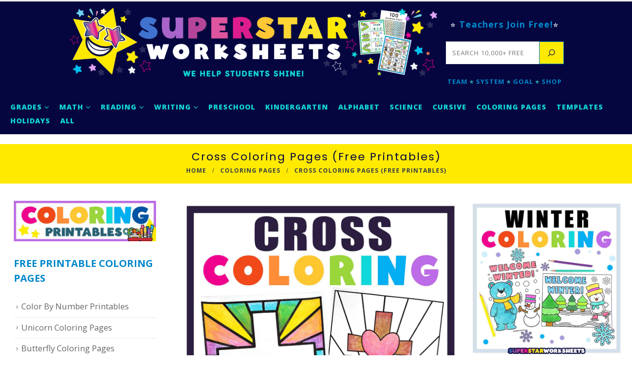

--- FILE ---
content_type: text/html; charset=UTF-8
request_url: https://superstarworksheets.com/coloring-pages/cross-coloring-pages/
body_size: 56844
content:
	<!DOCTYPE html>
	<html class=""  lang="en-US">
	<head><meta http-equiv="Content-Type" content="text/html; charset=UTF-8" /><script>if(navigator.userAgent.match(/MSIE|Internet Explorer/i)||navigator.userAgent.match(/Trident\/7\..*?rv:11/i)){var href=document.location.href;if(!href.match(/[?&]nowprocket/)){if(href.indexOf("?")==-1){if(href.indexOf("#")==-1){document.location.href=href+"?nowprocket=1"}else{document.location.href=href.replace("#","?nowprocket=1#")}}else{if(href.indexOf("#")==-1){document.location.href=href+"&nowprocket=1"}else{document.location.href=href.replace("#","&nowprocket=1#")}}}}</script><script>(()=>{class RocketLazyLoadScripts{constructor(){this.v="2.0.4",this.userEvents=["keydown","keyup","mousedown","mouseup","mousemove","mouseover","mouseout","touchmove","touchstart","touchend","touchcancel","wheel","click","dblclick","input"],this.attributeEvents=["onblur","onclick","oncontextmenu","ondblclick","onfocus","onmousedown","onmouseenter","onmouseleave","onmousemove","onmouseout","onmouseover","onmouseup","onmousewheel","onscroll","onsubmit"]}async t(){this.i(),this.o(),/iP(ad|hone)/.test(navigator.userAgent)&&this.h(),this.u(),this.l(this),this.m(),this.k(this),this.p(this),this._(),await Promise.all([this.R(),this.L()]),this.lastBreath=Date.now(),this.S(this),this.P(),this.D(),this.O(),this.M(),await this.C(this.delayedScripts.normal),await this.C(this.delayedScripts.defer),await this.C(this.delayedScripts.async),await this.T(),await this.F(),await this.j(),await this.A(),window.dispatchEvent(new Event("rocket-allScriptsLoaded")),this.everythingLoaded=!0,this.lastTouchEnd&&await new Promise(t=>setTimeout(t,500-Date.now()+this.lastTouchEnd)),this.I(),this.H(),this.U(),this.W()}i(){this.CSPIssue=sessionStorage.getItem("rocketCSPIssue"),document.addEventListener("securitypolicyviolation",t=>{this.CSPIssue||"script-src-elem"!==t.violatedDirective||"data"!==t.blockedURI||(this.CSPIssue=!0,sessionStorage.setItem("rocketCSPIssue",!0))},{isRocket:!0})}o(){window.addEventListener("pageshow",t=>{this.persisted=t.persisted,this.realWindowLoadedFired=!0},{isRocket:!0}),window.addEventListener("pagehide",()=>{this.onFirstUserAction=null},{isRocket:!0})}h(){let t;function e(e){t=e}window.addEventListener("touchstart",e,{isRocket:!0}),window.addEventListener("touchend",function i(o){o.changedTouches[0]&&t.changedTouches[0]&&Math.abs(o.changedTouches[0].pageX-t.changedTouches[0].pageX)<10&&Math.abs(o.changedTouches[0].pageY-t.changedTouches[0].pageY)<10&&o.timeStamp-t.timeStamp<200&&(window.removeEventListener("touchstart",e,{isRocket:!0}),window.removeEventListener("touchend",i,{isRocket:!0}),"INPUT"===o.target.tagName&&"text"===o.target.type||(o.target.dispatchEvent(new TouchEvent("touchend",{target:o.target,bubbles:!0})),o.target.dispatchEvent(new MouseEvent("mouseover",{target:o.target,bubbles:!0})),o.target.dispatchEvent(new PointerEvent("click",{target:o.target,bubbles:!0,cancelable:!0,detail:1,clientX:o.changedTouches[0].clientX,clientY:o.changedTouches[0].clientY})),event.preventDefault()))},{isRocket:!0})}q(t){this.userActionTriggered||("mousemove"!==t.type||this.firstMousemoveIgnored?"keyup"===t.type||"mouseover"===t.type||"mouseout"===t.type||(this.userActionTriggered=!0,this.onFirstUserAction&&this.onFirstUserAction()):this.firstMousemoveIgnored=!0),"click"===t.type&&t.preventDefault(),t.stopPropagation(),t.stopImmediatePropagation(),"touchstart"===this.lastEvent&&"touchend"===t.type&&(this.lastTouchEnd=Date.now()),"click"===t.type&&(this.lastTouchEnd=0),this.lastEvent=t.type,t.composedPath&&t.composedPath()[0].getRootNode()instanceof ShadowRoot&&(t.rocketTarget=t.composedPath()[0]),this.savedUserEvents.push(t)}u(){this.savedUserEvents=[],this.userEventHandler=this.q.bind(this),this.userEvents.forEach(t=>window.addEventListener(t,this.userEventHandler,{passive:!1,isRocket:!0})),document.addEventListener("visibilitychange",this.userEventHandler,{isRocket:!0})}U(){this.userEvents.forEach(t=>window.removeEventListener(t,this.userEventHandler,{passive:!1,isRocket:!0})),document.removeEventListener("visibilitychange",this.userEventHandler,{isRocket:!0}),this.savedUserEvents.forEach(t=>{(t.rocketTarget||t.target).dispatchEvent(new window[t.constructor.name](t.type,t))})}m(){const t="return false",e=Array.from(this.attributeEvents,t=>"data-rocket-"+t),i="["+this.attributeEvents.join("],[")+"]",o="[data-rocket-"+this.attributeEvents.join("],[data-rocket-")+"]",s=(e,i,o)=>{o&&o!==t&&(e.setAttribute("data-rocket-"+i,o),e["rocket"+i]=new Function("event",o),e.setAttribute(i,t))};new MutationObserver(t=>{for(const n of t)"attributes"===n.type&&(n.attributeName.startsWith("data-rocket-")||this.everythingLoaded?n.attributeName.startsWith("data-rocket-")&&this.everythingLoaded&&this.N(n.target,n.attributeName.substring(12)):s(n.target,n.attributeName,n.target.getAttribute(n.attributeName))),"childList"===n.type&&n.addedNodes.forEach(t=>{if(t.nodeType===Node.ELEMENT_NODE)if(this.everythingLoaded)for(const i of[t,...t.querySelectorAll(o)])for(const t of i.getAttributeNames())e.includes(t)&&this.N(i,t.substring(12));else for(const e of[t,...t.querySelectorAll(i)])for(const t of e.getAttributeNames())this.attributeEvents.includes(t)&&s(e,t,e.getAttribute(t))})}).observe(document,{subtree:!0,childList:!0,attributeFilter:[...this.attributeEvents,...e]})}I(){this.attributeEvents.forEach(t=>{document.querySelectorAll("[data-rocket-"+t+"]").forEach(e=>{this.N(e,t)})})}N(t,e){const i=t.getAttribute("data-rocket-"+e);i&&(t.setAttribute(e,i),t.removeAttribute("data-rocket-"+e))}k(t){Object.defineProperty(HTMLElement.prototype,"onclick",{get(){return this.rocketonclick||null},set(e){this.rocketonclick=e,this.setAttribute(t.everythingLoaded?"onclick":"data-rocket-onclick","this.rocketonclick(event)")}})}S(t){function e(e,i){let o=e[i];e[i]=null,Object.defineProperty(e,i,{get:()=>o,set(s){t.everythingLoaded?o=s:e["rocket"+i]=o=s}})}e(document,"onreadystatechange"),e(window,"onload"),e(window,"onpageshow");try{Object.defineProperty(document,"readyState",{get:()=>t.rocketReadyState,set(e){t.rocketReadyState=e},configurable:!0}),document.readyState="loading"}catch(t){console.log("WPRocket DJE readyState conflict, bypassing")}}l(t){this.originalAddEventListener=EventTarget.prototype.addEventListener,this.originalRemoveEventListener=EventTarget.prototype.removeEventListener,this.savedEventListeners=[],EventTarget.prototype.addEventListener=function(e,i,o){o&&o.isRocket||!t.B(e,this)&&!t.userEvents.includes(e)||t.B(e,this)&&!t.userActionTriggered||e.startsWith("rocket-")||t.everythingLoaded?t.originalAddEventListener.call(this,e,i,o):(t.savedEventListeners.push({target:this,remove:!1,type:e,func:i,options:o}),"mouseenter"!==e&&"mouseleave"!==e||t.originalAddEventListener.call(this,e,t.savedUserEvents.push,o))},EventTarget.prototype.removeEventListener=function(e,i,o){o&&o.isRocket||!t.B(e,this)&&!t.userEvents.includes(e)||t.B(e,this)&&!t.userActionTriggered||e.startsWith("rocket-")||t.everythingLoaded?t.originalRemoveEventListener.call(this,e,i,o):t.savedEventListeners.push({target:this,remove:!0,type:e,func:i,options:o})}}J(t,e){this.savedEventListeners=this.savedEventListeners.filter(i=>{let o=i.type,s=i.target||window;return e!==o||t!==s||(this.B(o,s)&&(i.type="rocket-"+o),this.$(i),!1)})}H(){EventTarget.prototype.addEventListener=this.originalAddEventListener,EventTarget.prototype.removeEventListener=this.originalRemoveEventListener,this.savedEventListeners.forEach(t=>this.$(t))}$(t){t.remove?this.originalRemoveEventListener.call(t.target,t.type,t.func,t.options):this.originalAddEventListener.call(t.target,t.type,t.func,t.options)}p(t){let e;function i(e){return t.everythingLoaded?e:e.split(" ").map(t=>"load"===t||t.startsWith("load.")?"rocket-jquery-load":t).join(" ")}function o(o){function s(e){const s=o.fn[e];o.fn[e]=o.fn.init.prototype[e]=function(){return this[0]===window&&t.userActionTriggered&&("string"==typeof arguments[0]||arguments[0]instanceof String?arguments[0]=i(arguments[0]):"object"==typeof arguments[0]&&Object.keys(arguments[0]).forEach(t=>{const e=arguments[0][t];delete arguments[0][t],arguments[0][i(t)]=e})),s.apply(this,arguments),this}}if(o&&o.fn&&!t.allJQueries.includes(o)){const e={DOMContentLoaded:[],"rocket-DOMContentLoaded":[]};for(const t in e)document.addEventListener(t,()=>{e[t].forEach(t=>t())},{isRocket:!0});o.fn.ready=o.fn.init.prototype.ready=function(i){function s(){parseInt(o.fn.jquery)>2?setTimeout(()=>i.bind(document)(o)):i.bind(document)(o)}return"function"==typeof i&&(t.realDomReadyFired?!t.userActionTriggered||t.fauxDomReadyFired?s():e["rocket-DOMContentLoaded"].push(s):e.DOMContentLoaded.push(s)),o([])},s("on"),s("one"),s("off"),t.allJQueries.push(o)}e=o}t.allJQueries=[],o(window.jQuery),Object.defineProperty(window,"jQuery",{get:()=>e,set(t){o(t)}})}P(){const t=new Map;document.write=document.writeln=function(e){const i=document.currentScript,o=document.createRange(),s=i.parentElement;let n=t.get(i);void 0===n&&(n=i.nextSibling,t.set(i,n));const c=document.createDocumentFragment();o.setStart(c,0),c.appendChild(o.createContextualFragment(e)),s.insertBefore(c,n)}}async R(){return new Promise(t=>{this.userActionTriggered?t():this.onFirstUserAction=t})}async L(){return new Promise(t=>{document.addEventListener("DOMContentLoaded",()=>{this.realDomReadyFired=!0,t()},{isRocket:!0})})}async j(){return this.realWindowLoadedFired?Promise.resolve():new Promise(t=>{window.addEventListener("load",t,{isRocket:!0})})}M(){this.pendingScripts=[];this.scriptsMutationObserver=new MutationObserver(t=>{for(const e of t)e.addedNodes.forEach(t=>{"SCRIPT"!==t.tagName||t.noModule||t.isWPRocket||this.pendingScripts.push({script:t,promise:new Promise(e=>{const i=()=>{const i=this.pendingScripts.findIndex(e=>e.script===t);i>=0&&this.pendingScripts.splice(i,1),e()};t.addEventListener("load",i,{isRocket:!0}),t.addEventListener("error",i,{isRocket:!0}),setTimeout(i,1e3)})})})}),this.scriptsMutationObserver.observe(document,{childList:!0,subtree:!0})}async F(){await this.X(),this.pendingScripts.length?(await this.pendingScripts[0].promise,await this.F()):this.scriptsMutationObserver.disconnect()}D(){this.delayedScripts={normal:[],async:[],defer:[]},document.querySelectorAll("script[type$=rocketlazyloadscript]").forEach(t=>{t.hasAttribute("data-rocket-src")?t.hasAttribute("async")&&!1!==t.async?this.delayedScripts.async.push(t):t.hasAttribute("defer")&&!1!==t.defer||"module"===t.getAttribute("data-rocket-type")?this.delayedScripts.defer.push(t):this.delayedScripts.normal.push(t):this.delayedScripts.normal.push(t)})}async _(){await this.L();let t=[];document.querySelectorAll("script[type$=rocketlazyloadscript][data-rocket-src]").forEach(e=>{let i=e.getAttribute("data-rocket-src");if(i&&!i.startsWith("data:")){i.startsWith("//")&&(i=location.protocol+i);try{const o=new URL(i).origin;o!==location.origin&&t.push({src:o,crossOrigin:e.crossOrigin||"module"===e.getAttribute("data-rocket-type")})}catch(t){}}}),t=[...new Map(t.map(t=>[JSON.stringify(t),t])).values()],this.Y(t,"preconnect")}async G(t){if(await this.K(),!0!==t.noModule||!("noModule"in HTMLScriptElement.prototype))return new Promise(e=>{let i;function o(){(i||t).setAttribute("data-rocket-status","executed"),e()}try{if(navigator.userAgent.includes("Firefox/")||""===navigator.vendor||this.CSPIssue)i=document.createElement("script"),[...t.attributes].forEach(t=>{let e=t.nodeName;"type"!==e&&("data-rocket-type"===e&&(e="type"),"data-rocket-src"===e&&(e="src"),i.setAttribute(e,t.nodeValue))}),t.text&&(i.text=t.text),t.nonce&&(i.nonce=t.nonce),i.hasAttribute("src")?(i.addEventListener("load",o,{isRocket:!0}),i.addEventListener("error",()=>{i.setAttribute("data-rocket-status","failed-network"),e()},{isRocket:!0}),setTimeout(()=>{i.isConnected||e()},1)):(i.text=t.text,o()),i.isWPRocket=!0,t.parentNode.replaceChild(i,t);else{const i=t.getAttribute("data-rocket-type"),s=t.getAttribute("data-rocket-src");i?(t.type=i,t.removeAttribute("data-rocket-type")):t.removeAttribute("type"),t.addEventListener("load",o,{isRocket:!0}),t.addEventListener("error",i=>{this.CSPIssue&&i.target.src.startsWith("data:")?(console.log("WPRocket: CSP fallback activated"),t.removeAttribute("src"),this.G(t).then(e)):(t.setAttribute("data-rocket-status","failed-network"),e())},{isRocket:!0}),s?(t.fetchPriority="high",t.removeAttribute("data-rocket-src"),t.src=s):t.src="data:text/javascript;base64,"+window.btoa(unescape(encodeURIComponent(t.text)))}}catch(i){t.setAttribute("data-rocket-status","failed-transform"),e()}});t.setAttribute("data-rocket-status","skipped")}async C(t){const e=t.shift();return e?(e.isConnected&&await this.G(e),this.C(t)):Promise.resolve()}O(){this.Y([...this.delayedScripts.normal,...this.delayedScripts.defer,...this.delayedScripts.async],"preload")}Y(t,e){this.trash=this.trash||[];let i=!0;var o=document.createDocumentFragment();t.forEach(t=>{const s=t.getAttribute&&t.getAttribute("data-rocket-src")||t.src;if(s&&!s.startsWith("data:")){const n=document.createElement("link");n.href=s,n.rel=e,"preconnect"!==e&&(n.as="script",n.fetchPriority=i?"high":"low"),t.getAttribute&&"module"===t.getAttribute("data-rocket-type")&&(n.crossOrigin=!0),t.crossOrigin&&(n.crossOrigin=t.crossOrigin),t.integrity&&(n.integrity=t.integrity),t.nonce&&(n.nonce=t.nonce),o.appendChild(n),this.trash.push(n),i=!1}}),document.head.appendChild(o)}W(){this.trash.forEach(t=>t.remove())}async T(){try{document.readyState="interactive"}catch(t){}this.fauxDomReadyFired=!0;try{await this.K(),this.J(document,"readystatechange"),document.dispatchEvent(new Event("rocket-readystatechange")),await this.K(),document.rocketonreadystatechange&&document.rocketonreadystatechange(),await this.K(),this.J(document,"DOMContentLoaded"),document.dispatchEvent(new Event("rocket-DOMContentLoaded")),await this.K(),this.J(window,"DOMContentLoaded"),window.dispatchEvent(new Event("rocket-DOMContentLoaded"))}catch(t){console.error(t)}}async A(){try{document.readyState="complete"}catch(t){}try{await this.K(),this.J(document,"readystatechange"),document.dispatchEvent(new Event("rocket-readystatechange")),await this.K(),document.rocketonreadystatechange&&document.rocketonreadystatechange(),await this.K(),this.J(window,"load"),window.dispatchEvent(new Event("rocket-load")),await this.K(),window.rocketonload&&window.rocketonload(),await this.K(),this.allJQueries.forEach(t=>t(window).trigger("rocket-jquery-load")),await this.K(),this.J(window,"pageshow");const t=new Event("rocket-pageshow");t.persisted=this.persisted,window.dispatchEvent(t),await this.K(),window.rocketonpageshow&&window.rocketonpageshow({persisted:this.persisted})}catch(t){console.error(t)}}async K(){Date.now()-this.lastBreath>45&&(await this.X(),this.lastBreath=Date.now())}async X(){return document.hidden?new Promise(t=>setTimeout(t)):new Promise(t=>requestAnimationFrame(t))}B(t,e){return e===document&&"readystatechange"===t||(e===document&&"DOMContentLoaded"===t||(e===window&&"DOMContentLoaded"===t||(e===window&&"load"===t||e===window&&"pageshow"===t)))}static run(){(new RocketLazyLoadScripts).t()}}RocketLazyLoadScripts.run()})();</script>
		<meta http-equiv="X-UA-Compatible" content="IE=edge" />
		
		<meta name="viewport" content="width=device-width, initial-scale=1, minimum-scale=1" />

		<link rel="profile" href="https://gmpg.org/xfn/11" />
		<link rel="pingback" href="https://superstarworksheets.com/xmlrpc.php" />
		<meta name='robots' content='index, follow, max-image-preview:large, max-snippet:-1, max-video-preview:-1' />
	<style></style>
	<!-- Hubbub v.2.25.2 https://morehubbub.com/ -->
<meta property="og:locale" content="en_US" />
<meta property="og:type" content="article" />
<meta property="og:title" content="Cross Coloring Pages" />
<meta property="og:description" content="Free printable cross coloring pages for kids! These Easter Cross coloring pages can be used for a variety of Bible lessons, and Sunday School activities. You&#039;ll also find Jesus Loves Me Cross, Christmas Crosses to color and so much more. " />
<meta property="og:url" content="https://superstarworksheets.com/coloring-pages/cross-coloring-pages/" />
<meta property="og:site_name" content="Superstar Worksheets" />
<meta property="og:updated_time" content="2025-06-30T14:38:29+00:00" />
<meta property="article:published_time" content="2023-03-09T09:11:18+00:00" />
<meta property="article:modified_time" content="2025-06-30T14:38:29+00:00" />
<meta name="twitter:card" content="summary_large_image" />
<meta name="twitter:title" content="Cross Coloring Pages" />
<meta name="twitter:description" content="Free printable cross coloring pages for kids! These Easter Cross coloring pages can be used for a variety of Bible lessons, and Sunday School activities. You&#039;ll also find Jesus Loves Me Cross, Christmas Crosses to color and so much more. " />
<meta class="flipboard-article" content="Free printable cross coloring pages for kids! These Easter Cross coloring pages can be used for a variety of Bible lessons, and Sunday School activities. You&#039;ll also find Jesus Loves Me Cross, Christmas Crosses to color and so much more. " />
<meta property="og:image" content="https://superstarworksheets.com/wp-content/uploads/2023/03/CrossColoringPages-1.jpg" />
<meta name="twitter:image" content="https://superstarworksheets.com/wp-content/uploads/2023/03/CrossColoringPages-1.jpg" />
<meta property="og:image:width" content="1200" />
<meta property="og:image:height" content="1200" />
<!-- Hubbub v.2.25.2 https://morehubbub.com/ -->

	<!-- This site is optimized with the Yoast SEO plugin v26.7 - https://yoast.com/wordpress/plugins/seo/ -->
	<title>Cross Coloring Pages (Free Printables) - Superstar Worksheets</title>
<link data-rocket-prefetch href="https://exchange.mediavine.com" rel="dns-prefetch">
<link data-rocket-prefetch href="https://scripts.mediavine.com" rel="dns-prefetch">
<link data-rocket-prefetch href="https://www.googletagmanager.com" rel="dns-prefetch">
<link data-rocket-prefetch href="https://plausible.io" rel="dns-prefetch">
<link data-rocket-prefetch href="https://fonts.googleapis.com" rel="dns-prefetch">
<link data-rocket-prefetch href="https://embed.lpcontent.net" rel="dns-prefetch">
<link data-rocket-prefetch href="https://securepubads.g.doubleclick.net" rel="dns-prefetch">
<link data-rocket-prefetch href="https://eu-us.consentmanager.net" rel="dns-prefetch">
<link data-rocket-prefetch href="https://eu-us-cdn.consentmanager.net" rel="dns-prefetch">
<style id="wpr-usedcss">img:is([sizes=auto i],[sizes^="auto," i]){contain-intrinsic-size:3000px 1500px}img.emoji{display:inline!important;border:none!important;box-shadow:none!important;height:1em!important;width:1em!important;margin:0 .07em!important;vertical-align:-.1em!important;background:0 0!important;padding:0!important}.wp-block-button__link{align-content:center;box-sizing:border-box;cursor:pointer;display:inline-block;height:100%;text-align:center;word-break:break-word}.wp-block-button__link.aligncenter{text-align:center}:where(.wp-block-button__link){border-radius:9999px;box-shadow:none;padding:calc(.667em + 2px) calc(1.333em + 2px);text-decoration:none}.wp-block-buttons>.wp-block-button.has-custom-width{max-width:none}.wp-block-buttons>.wp-block-button.has-custom-width .wp-block-button__link{width:100%}.wp-block-buttons>.wp-block-button.has-custom-font-size .wp-block-button__link{font-size:inherit}.wp-block-buttons>.wp-block-button.wp-block-button__width-100{flex-basis:100%;width:100%}:root :where(.wp-block-button .wp-block-button__link.is-style-outline),:root :where(.wp-block-button.is-style-outline>.wp-block-button__link){border:2px solid;padding:.667em 1.333em}:root :where(.wp-block-button .wp-block-button__link.is-style-outline:not(.has-text-color)),:root :where(.wp-block-button.is-style-outline>.wp-block-button__link:not(.has-text-color)){color:currentColor}:root :where(.wp-block-button .wp-block-button__link.is-style-outline:not(.has-background)),:root :where(.wp-block-button.is-style-outline>.wp-block-button__link:not(.has-background)){background-color:initial;background-image:none}.wp-block-buttons{box-sizing:border-box}.wp-block-buttons>.wp-block-button{display:inline-block;margin:0}.wp-block-buttons.is-content-justification-center{justify-content:center}.wp-block-buttons.is-content-justification-space-between{justify-content:space-between}.wp-block-buttons.aligncenter{text-align:center}.wp-block-buttons:not(.is-content-justification-space-between,.is-content-justification-right,.is-content-justification-left,.is-content-justification-center) .wp-block-button.aligncenter{margin-left:auto;margin-right:auto;width:100%}.wp-block-buttons.has-custom-font-size .wp-block-button__link{font-size:inherit}.wp-block-buttons .wp-block-button__link{width:100%}.wp-block-button.aligncenter{text-align:center}:where(.wp-block-calendar table:not(.has-background) th){background:#ddd}.wp-block-columns{align-items:normal!important;box-sizing:border-box;display:flex;flex-wrap:wrap!important}@media (min-width:782px){.wp-block-columns{flex-wrap:nowrap!important}}@media (max-width:781px){.wp-block-columns:not(.is-not-stacked-on-mobile)>.wp-block-column{flex-basis:100%!important}}@media (min-width:782px){.wp-block-columns:not(.is-not-stacked-on-mobile)>.wp-block-column{flex-basis:0;flex-grow:1}.wp-block-columns:not(.is-not-stacked-on-mobile)>.wp-block-column[style*=flex-basis]{flex-grow:0}}:where(.wp-block-columns){margin-bottom:1.75em}:where(.wp-block-columns.has-background){padding:1.25em 2.375em}.wp-block-column{flex-grow:1;min-width:0;overflow-wrap:break-word;word-break:break-word}:where(.wp-block-post-comments input[type=submit]){border:none}:where(.wp-block-cover-image:not(.has-text-color)),:where(.wp-block-cover:not(.has-text-color)){color:#fff}:where(.wp-block-cover-image.is-light:not(.has-text-color)),:where(.wp-block-cover.is-light:not(.has-text-color)){color:#000}:root :where(.wp-block-cover h1:not(.has-text-color)),:root :where(.wp-block-cover h2:not(.has-text-color)),:root :where(.wp-block-cover h3:not(.has-text-color)),:root :where(.wp-block-cover h4:not(.has-text-color)),:root :where(.wp-block-cover h5:not(.has-text-color)),:root :where(.wp-block-cover h6:not(.has-text-color)),:root :where(.wp-block-cover p:not(.has-text-color)){color:inherit}:where(.wp-block-file){margin-bottom:1.5em}:where(.wp-block-file__button){border-radius:2em;display:inline-block;padding:.5em 1em}:where(.wp-block-file__button):is(a):active,:where(.wp-block-file__button):is(a):focus,:where(.wp-block-file__button):is(a):hover,:where(.wp-block-file__button):is(a):visited{box-shadow:none;color:#fff;opacity:.85;text-decoration:none}.wp-block-group{box-sizing:border-box}:where(.wp-block-group.wp-block-group-is-layout-constrained){position:relative}h1.has-background,h2.has-background,h3.has-background{padding:1.25em 2.375em}.wp-block-image>a,.wp-block-image>figure>a{display:inline-block}.wp-block-image img{box-sizing:border-box;height:auto;max-width:100%;vertical-align:bottom}@media not (prefers-reduced-motion){.wp-block-image img.hide{visibility:hidden}.wp-block-image img.show{animation:.4s show-content-image}}.wp-block-image.aligncenter{text-align:center}.wp-block-image.alignfull>a,.wp-block-image.alignwide>a{width:100%}.wp-block-image.alignfull img,.wp-block-image.alignwide img{height:auto;width:100%}.wp-block-image .aligncenter,.wp-block-image.aligncenter{display:table}.wp-block-image .aligncenter>figcaption,.wp-block-image.aligncenter>figcaption{caption-side:bottom;display:table-caption}.wp-block-image .aligncenter{margin-left:auto;margin-right:auto}.wp-block-image :where(figcaption){margin-bottom:1em;margin-top:.5em}:root :where(.wp-block-image.is-style-rounded img,.wp-block-image .is-style-rounded img){border-radius:9999px}.wp-block-image figure{margin:0}@keyframes show-content-image{0%{visibility:hidden}99%{visibility:hidden}to{visibility:visible}}:where(.wp-block-latest-comments:not([style*=line-height] .wp-block-latest-comments__comment)){line-height:1.1}:where(.wp-block-latest-comments:not([style*=line-height] .wp-block-latest-comments__comment-excerpt p)){line-height:1.8}:root :where(.wp-block-latest-posts.is-grid){padding:0}:root :where(.wp-block-latest-posts.wp-block-latest-posts__list){padding-left:0}ul{box-sizing:border-box}:root :where(.wp-block-list.has-background){padding:1.25em 2.375em}:where(.wp-block-navigation.has-background .wp-block-navigation-item a:not(.wp-element-button)),:where(.wp-block-navigation.has-background .wp-block-navigation-submenu a:not(.wp-element-button)){padding:.5em 1em}:where(.wp-block-navigation .wp-block-navigation__submenu-container .wp-block-navigation-item a:not(.wp-element-button)),:where(.wp-block-navigation .wp-block-navigation__submenu-container .wp-block-navigation-submenu a:not(.wp-element-button)),:where(.wp-block-navigation .wp-block-navigation__submenu-container .wp-block-navigation-submenu button.wp-block-navigation-item__content),:where(.wp-block-navigation .wp-block-navigation__submenu-container .wp-block-pages-list__item button.wp-block-navigation-item__content){padding:.5em 1em}:root :where(p.has-background){padding:1.25em 2.375em}:where(p.has-text-color:not(.has-link-color)) a{color:inherit}:where(.wp-block-post-comments-form) input:not([type=submit]),:where(.wp-block-post-comments-form) textarea{border:1px solid #949494;font-family:inherit;font-size:1em}:where(.wp-block-post-comments-form) input:where(:not([type=submit]):not([type=checkbox])),:where(.wp-block-post-comments-form) textarea{padding:calc(.667em + 2px)}:where(.wp-block-post-excerpt){box-sizing:border-box;margin-bottom:var(--wp--style--block-gap);margin-top:var(--wp--style--block-gap)}:where(.wp-block-preformatted.has-background){padding:1.25em 2.375em}.wp-block-search__button{margin-left:10px;word-break:normal}.wp-block-search__button.has-icon{line-height:0}.wp-block-search__button svg{height:1.25em;min-height:24px;min-width:24px;width:1.25em;fill:currentColor;vertical-align:text-bottom}:where(.wp-block-search__button){border:1px solid #ccc;padding:6px 10px}.wp-block-search__inside-wrapper{display:flex;flex:auto;flex-wrap:nowrap;max-width:100%}.wp-block-search__label{width:100%}.wp-block-search__input{appearance:none;border:1px solid #949494;flex-grow:1;margin-left:0;margin-right:0;min-width:3rem;padding:8px;text-decoration:unset!important}:where(.wp-block-search__input){font-family:inherit;font-size:inherit;font-style:inherit;font-weight:inherit;letter-spacing:inherit;line-height:inherit;text-transform:inherit}:where(.wp-block-search__button-inside .wp-block-search__inside-wrapper){border:1px solid #949494;box-sizing:border-box;padding:4px}:where(.wp-block-search__button-inside .wp-block-search__inside-wrapper) .wp-block-search__input{border:none;border-radius:0;padding:0 4px}:where(.wp-block-search__button-inside .wp-block-search__inside-wrapper) .wp-block-search__input:focus{outline:0}:where(.wp-block-search__button-inside .wp-block-search__inside-wrapper) :where(.wp-block-search__button){padding:4px 8px}.wp-block-search.aligncenter .wp-block-search__inside-wrapper{margin:auto}:root :where(.wp-block-separator.is-style-dots){height:auto;line-height:1;text-align:center}:root :where(.wp-block-separator.is-style-dots):before{color:currentColor;content:"···";font-family:serif;font-size:1.5em;letter-spacing:2em;padding-left:2em}:root :where(.wp-block-site-logo.is-style-rounded){border-radius:9999px}:where(.wp-block-social-links:not(.is-style-logos-only)) .wp-social-link{background-color:#f0f0f0;color:#444}:where(.wp-block-social-links:not(.is-style-logos-only)) .wp-social-link-amazon{background-color:#f90;color:#fff}:where(.wp-block-social-links:not(.is-style-logos-only)) .wp-social-link-bandcamp{background-color:#1ea0c3;color:#fff}:where(.wp-block-social-links:not(.is-style-logos-only)) .wp-social-link-behance{background-color:#0757fe;color:#fff}:where(.wp-block-social-links:not(.is-style-logos-only)) .wp-social-link-bluesky{background-color:#0a7aff;color:#fff}:where(.wp-block-social-links:not(.is-style-logos-only)) .wp-social-link-codepen{background-color:#1e1f26;color:#fff}:where(.wp-block-social-links:not(.is-style-logos-only)) .wp-social-link-deviantart{background-color:#02e49b;color:#fff}:where(.wp-block-social-links:not(.is-style-logos-only)) .wp-social-link-discord{background-color:#5865f2;color:#fff}:where(.wp-block-social-links:not(.is-style-logos-only)) .wp-social-link-dribbble{background-color:#e94c89;color:#fff}:where(.wp-block-social-links:not(.is-style-logos-only)) .wp-social-link-dropbox{background-color:#4280ff;color:#fff}:where(.wp-block-social-links:not(.is-style-logos-only)) .wp-social-link-etsy{background-color:#f45800;color:#fff}:where(.wp-block-social-links:not(.is-style-logos-only)) .wp-social-link-facebook{background-color:#0866ff;color:#fff}:where(.wp-block-social-links:not(.is-style-logos-only)) .wp-social-link-fivehundredpx{background-color:#000;color:#fff}:where(.wp-block-social-links:not(.is-style-logos-only)) .wp-social-link-flickr{background-color:#0461dd;color:#fff}:where(.wp-block-social-links:not(.is-style-logos-only)) .wp-social-link-foursquare{background-color:#e65678;color:#fff}:where(.wp-block-social-links:not(.is-style-logos-only)) .wp-social-link-github{background-color:#24292d;color:#fff}:where(.wp-block-social-links:not(.is-style-logos-only)) .wp-social-link-goodreads{background-color:#eceadd;color:#382110}:where(.wp-block-social-links:not(.is-style-logos-only)) .wp-social-link-google{background-color:#ea4434;color:#fff}:where(.wp-block-social-links:not(.is-style-logos-only)) .wp-social-link-gravatar{background-color:#1d4fc4;color:#fff}:where(.wp-block-social-links:not(.is-style-logos-only)) .wp-social-link-instagram{background-color:#f00075;color:#fff}:where(.wp-block-social-links:not(.is-style-logos-only)) .wp-social-link-lastfm{background-color:#e21b24;color:#fff}:where(.wp-block-social-links:not(.is-style-logos-only)) .wp-social-link-linkedin{background-color:#0d66c2;color:#fff}:where(.wp-block-social-links:not(.is-style-logos-only)) .wp-social-link-mastodon{background-color:#3288d4;color:#fff}:where(.wp-block-social-links:not(.is-style-logos-only)) .wp-social-link-medium{background-color:#000;color:#fff}:where(.wp-block-social-links:not(.is-style-logos-only)) .wp-social-link-meetup{background-color:#f6405f;color:#fff}:where(.wp-block-social-links:not(.is-style-logos-only)) .wp-social-link-patreon{background-color:#000;color:#fff}:where(.wp-block-social-links:not(.is-style-logos-only)) .wp-social-link-pinterest{background-color:#e60122;color:#fff}:where(.wp-block-social-links:not(.is-style-logos-only)) .wp-social-link-pocket{background-color:#ef4155;color:#fff}:where(.wp-block-social-links:not(.is-style-logos-only)) .wp-social-link-reddit{background-color:#ff4500;color:#fff}:where(.wp-block-social-links:not(.is-style-logos-only)) .wp-social-link-skype{background-color:#0478d7;color:#fff}:where(.wp-block-social-links:not(.is-style-logos-only)) .wp-social-link-snapchat{background-color:#fefc00;color:#fff;stroke:#000}:where(.wp-block-social-links:not(.is-style-logos-only)) .wp-social-link-soundcloud{background-color:#ff5600;color:#fff}:where(.wp-block-social-links:not(.is-style-logos-only)) .wp-social-link-spotify{background-color:#1bd760;color:#fff}:where(.wp-block-social-links:not(.is-style-logos-only)) .wp-social-link-telegram{background-color:#2aabee;color:#fff}:where(.wp-block-social-links:not(.is-style-logos-only)) .wp-social-link-threads{background-color:#000;color:#fff}:where(.wp-block-social-links:not(.is-style-logos-only)) .wp-social-link-tiktok{background-color:#000;color:#fff}:where(.wp-block-social-links:not(.is-style-logos-only)) .wp-social-link-tumblr{background-color:#011835;color:#fff}:where(.wp-block-social-links:not(.is-style-logos-only)) .wp-social-link-twitch{background-color:#6440a4;color:#fff}:where(.wp-block-social-links:not(.is-style-logos-only)) .wp-social-link-twitter{background-color:#1da1f2;color:#fff}:where(.wp-block-social-links:not(.is-style-logos-only)) .wp-social-link-vimeo{background-color:#1eb7ea;color:#fff}:where(.wp-block-social-links:not(.is-style-logos-only)) .wp-social-link-vk{background-color:#4680c2;color:#fff}:where(.wp-block-social-links:not(.is-style-logos-only)) .wp-social-link-wordpress{background-color:#3499cd;color:#fff}:where(.wp-block-social-links:not(.is-style-logos-only)) .wp-social-link-whatsapp{background-color:#25d366;color:#fff}:where(.wp-block-social-links:not(.is-style-logos-only)) .wp-social-link-x{background-color:#000;color:#fff}:where(.wp-block-social-links:not(.is-style-logos-only)) .wp-social-link-yelp{background-color:#d32422;color:#fff}:where(.wp-block-social-links:not(.is-style-logos-only)) .wp-social-link-youtube{background-color:red;color:#fff}:where(.wp-block-social-links.is-style-logos-only) .wp-social-link{background:0 0}:where(.wp-block-social-links.is-style-logos-only) .wp-social-link svg{height:1.25em;width:1.25em}:where(.wp-block-social-links.is-style-logos-only) .wp-social-link-amazon{color:#f90}:where(.wp-block-social-links.is-style-logos-only) .wp-social-link-bandcamp{color:#1ea0c3}:where(.wp-block-social-links.is-style-logos-only) .wp-social-link-behance{color:#0757fe}:where(.wp-block-social-links.is-style-logos-only) .wp-social-link-bluesky{color:#0a7aff}:where(.wp-block-social-links.is-style-logos-only) .wp-social-link-codepen{color:#1e1f26}:where(.wp-block-social-links.is-style-logos-only) .wp-social-link-deviantart{color:#02e49b}:where(.wp-block-social-links.is-style-logos-only) .wp-social-link-discord{color:#5865f2}:where(.wp-block-social-links.is-style-logos-only) .wp-social-link-dribbble{color:#e94c89}:where(.wp-block-social-links.is-style-logos-only) .wp-social-link-dropbox{color:#4280ff}:where(.wp-block-social-links.is-style-logos-only) .wp-social-link-etsy{color:#f45800}:where(.wp-block-social-links.is-style-logos-only) .wp-social-link-facebook{color:#0866ff}:where(.wp-block-social-links.is-style-logos-only) .wp-social-link-fivehundredpx{color:#000}:where(.wp-block-social-links.is-style-logos-only) .wp-social-link-flickr{color:#0461dd}:where(.wp-block-social-links.is-style-logos-only) .wp-social-link-foursquare{color:#e65678}:where(.wp-block-social-links.is-style-logos-only) .wp-social-link-github{color:#24292d}:where(.wp-block-social-links.is-style-logos-only) .wp-social-link-goodreads{color:#382110}:where(.wp-block-social-links.is-style-logos-only) .wp-social-link-google{color:#ea4434}:where(.wp-block-social-links.is-style-logos-only) .wp-social-link-gravatar{color:#1d4fc4}:where(.wp-block-social-links.is-style-logos-only) .wp-social-link-instagram{color:#f00075}:where(.wp-block-social-links.is-style-logos-only) .wp-social-link-lastfm{color:#e21b24}:where(.wp-block-social-links.is-style-logos-only) .wp-social-link-linkedin{color:#0d66c2}:where(.wp-block-social-links.is-style-logos-only) .wp-social-link-mastodon{color:#3288d4}:where(.wp-block-social-links.is-style-logos-only) .wp-social-link-medium{color:#000}:where(.wp-block-social-links.is-style-logos-only) .wp-social-link-meetup{color:#f6405f}:where(.wp-block-social-links.is-style-logos-only) .wp-social-link-patreon{color:#000}:where(.wp-block-social-links.is-style-logos-only) .wp-social-link-pinterest{color:#e60122}:where(.wp-block-social-links.is-style-logos-only) .wp-social-link-pocket{color:#ef4155}:where(.wp-block-social-links.is-style-logos-only) .wp-social-link-reddit{color:#ff4500}:where(.wp-block-social-links.is-style-logos-only) .wp-social-link-skype{color:#0478d7}:where(.wp-block-social-links.is-style-logos-only) .wp-social-link-snapchat{color:#fff;stroke:#000}:where(.wp-block-social-links.is-style-logos-only) .wp-social-link-soundcloud{color:#ff5600}:where(.wp-block-social-links.is-style-logos-only) .wp-social-link-spotify{color:#1bd760}:where(.wp-block-social-links.is-style-logos-only) .wp-social-link-telegram{color:#2aabee}:where(.wp-block-social-links.is-style-logos-only) .wp-social-link-threads{color:#000}:where(.wp-block-social-links.is-style-logos-only) .wp-social-link-tiktok{color:#000}:where(.wp-block-social-links.is-style-logos-only) .wp-social-link-tumblr{color:#011835}:where(.wp-block-social-links.is-style-logos-only) .wp-social-link-twitch{color:#6440a4}:where(.wp-block-social-links.is-style-logos-only) .wp-social-link-twitter{color:#1da1f2}:where(.wp-block-social-links.is-style-logos-only) .wp-social-link-vimeo{color:#1eb7ea}:where(.wp-block-social-links.is-style-logos-only) .wp-social-link-vk{color:#4680c2}:where(.wp-block-social-links.is-style-logos-only) .wp-social-link-whatsapp{color:#25d366}:where(.wp-block-social-links.is-style-logos-only) .wp-social-link-wordpress{color:#3499cd}:where(.wp-block-social-links.is-style-logos-only) .wp-social-link-x{color:#000}:where(.wp-block-social-links.is-style-logos-only) .wp-social-link-yelp{color:#d32422}:where(.wp-block-social-links.is-style-logos-only) .wp-social-link-youtube{color:red}:root :where(.wp-block-social-links .wp-social-link a){padding:.25em}:root :where(.wp-block-social-links.is-style-logos-only .wp-social-link a){padding:0}:root :where(.wp-block-social-links.is-style-pill-shape .wp-social-link a){padding-left:.6666666667em;padding-right:.6666666667em}:root :where(.wp-block-tag-cloud.is-style-outline){display:flex;flex-wrap:wrap;gap:1ch}:root :where(.wp-block-tag-cloud.is-style-outline a){border:1px solid;font-size:unset!important;margin-right:0;padding:1ch 2ch;text-decoration:none!important}:root :where(.wp-block-table-of-contents){box-sizing:border-box}:where(.wp-block-term-description){box-sizing:border-box;margin-bottom:var(--wp--style--block-gap);margin-top:var(--wp--style--block-gap)}:where(pre.wp-block-verse){font-family:inherit}.wp-element-button{cursor:pointer}:root{--wp--preset--font-size--normal:16px;--wp--preset--font-size--huge:42px}.has-text-align-center{text-align:center}.aligncenter{clear:both}.screen-reader-text{border:0;clip-path:inset(50%);height:1px;margin:-1px;overflow:hidden;padding:0;position:absolute;width:1px;word-wrap:normal!important}.screen-reader-text:focus{background-color:#ddd;clip-path:none;color:#444;display:block;font-size:1em;height:auto;left:5px;line-height:normal;padding:15px 23px 14px;text-decoration:none;top:5px;width:auto;z-index:100000}html :where(.has-border-color){border-style:solid}html :where([style*=border-top-color]){border-top-style:solid}html :where([style*=border-right-color]){border-right-style:solid}html :where([style*=border-bottom-color]){border-bottom-style:solid}html :where([style*=border-left-color]){border-left-style:solid}html :where([style*=border-width]){border-style:solid}html :where([style*=border-top-width]){border-top-style:solid}html :where([style*=border-right-width]){border-right-style:solid}html :where([style*=border-bottom-width]){border-bottom-style:solid}html :where([style*=border-left-width]){border-left-style:solid}html :where(img[class*=wp-image-]){height:auto;max-width:100%}:where(figure){margin:0 0 1em}html :where(.is-position-sticky){--wp-admin--admin-bar--position-offset:var(--wp-admin--admin-bar--height,0px)}@media screen and (max-width:600px){html :where(.is-position-sticky){--wp-admin--admin-bar--position-offset:0px}}:root :where(.wp-block-image figcaption){color:#555;font-size:13px;text-align:center}.wp-block-image{margin:0 0 1em}.wp-block-search .wp-block-search__label{font-weight:700}.wp-block-search__button{border:1px solid #ccc;padding:.375em .625em}:where(.wp-block-group.has-background){padding:1.25em 2.375em}:root :where(.wp-block-template-part.has-background){margin-bottom:0;margin-top:0;padding:1.25em 2.375em}.wp-block-button__link{color:#fff;background-color:#32373c;border-radius:9999px;box-shadow:none;text-decoration:none;padding:calc(.667em + 2px) calc(1.333em + 2px);font-size:1.125em}:root{--wp--preset--aspect-ratio--square:1;--wp--preset--aspect-ratio--4-3:4/3;--wp--preset--aspect-ratio--3-4:3/4;--wp--preset--aspect-ratio--3-2:3/2;--wp--preset--aspect-ratio--2-3:2/3;--wp--preset--aspect-ratio--16-9:16/9;--wp--preset--aspect-ratio--9-16:9/16;--wp--preset--color--black:#000000;--wp--preset--color--cyan-bluish-gray:#abb8c3;--wp--preset--color--white:#ffffff;--wp--preset--color--pale-pink:#f78da7;--wp--preset--color--vivid-red:#cf2e2e;--wp--preset--color--luminous-vivid-orange:#ff6900;--wp--preset--color--luminous-vivid-amber:#fcb900;--wp--preset--color--light-green-cyan:#7bdcb5;--wp--preset--color--vivid-green-cyan:#00d084;--wp--preset--color--pale-cyan-blue:#8ed1fc;--wp--preset--color--vivid-cyan-blue:#0693e3;--wp--preset--color--vivid-purple:#9b51e0;--wp--preset--color--primary:var(--porto-primary-color);--wp--preset--color--secondary:var(--porto-secondary-color);--wp--preset--color--tertiary:var(--porto-tertiary-color);--wp--preset--color--quaternary:var(--porto-quaternary-color);--wp--preset--color--dark:var(--porto-dark-color);--wp--preset--color--light:var(--porto-light-color);--wp--preset--color--primary-hover:var(--porto-primary-light-5);--wp--preset--gradient--vivid-cyan-blue-to-vivid-purple:linear-gradient(135deg,rgba(6, 147, 227, 1) 0%,rgb(155, 81, 224) 100%);--wp--preset--gradient--light-green-cyan-to-vivid-green-cyan:linear-gradient(135deg,rgb(122, 220, 180) 0%,rgb(0, 208, 130) 100%);--wp--preset--gradient--luminous-vivid-amber-to-luminous-vivid-orange:linear-gradient(135deg,rgba(252, 185, 0, 1) 0%,rgba(255, 105, 0, 1) 100%);--wp--preset--gradient--luminous-vivid-orange-to-vivid-red:linear-gradient(135deg,rgba(255, 105, 0, 1) 0%,rgb(207, 46, 46) 100%);--wp--preset--gradient--very-light-gray-to-cyan-bluish-gray:linear-gradient(135deg,rgb(238, 238, 238) 0%,rgb(169, 184, 195) 100%);--wp--preset--gradient--cool-to-warm-spectrum:linear-gradient(135deg,rgb(74, 234, 220) 0%,rgb(151, 120, 209) 20%,rgb(207, 42, 186) 40%,rgb(238, 44, 130) 60%,rgb(251, 105, 98) 80%,rgb(254, 248, 76) 100%);--wp--preset--gradient--blush-light-purple:linear-gradient(135deg,rgb(255, 206, 236) 0%,rgb(152, 150, 240) 100%);--wp--preset--gradient--blush-bordeaux:linear-gradient(135deg,rgb(254, 205, 165) 0%,rgb(254, 45, 45) 50%,rgb(107, 0, 62) 100%);--wp--preset--gradient--luminous-dusk:linear-gradient(135deg,rgb(255, 203, 112) 0%,rgb(199, 81, 192) 50%,rgb(65, 88, 208) 100%);--wp--preset--gradient--pale-ocean:linear-gradient(135deg,rgb(255, 245, 203) 0%,rgb(182, 227, 212) 50%,rgb(51, 167, 181) 100%);--wp--preset--gradient--electric-grass:linear-gradient(135deg,rgb(202, 248, 128) 0%,rgb(113, 206, 126) 100%);--wp--preset--gradient--midnight:linear-gradient(135deg,rgb(2, 3, 129) 0%,rgb(40, 116, 252) 100%);--wp--preset--font-size--small:13px;--wp--preset--font-size--medium:20px;--wp--preset--font-size--large:36px;--wp--preset--font-size--x-large:42px;--wp--preset--spacing--20:0.44rem;--wp--preset--spacing--30:0.67rem;--wp--preset--spacing--40:1rem;--wp--preset--spacing--50:1.5rem;--wp--preset--spacing--60:2.25rem;--wp--preset--spacing--70:3.38rem;--wp--preset--spacing--80:5.06rem;--wp--preset--shadow--natural:6px 6px 9px rgba(0, 0, 0, .2);--wp--preset--shadow--deep:12px 12px 50px rgba(0, 0, 0, .4);--wp--preset--shadow--sharp:6px 6px 0px rgba(0, 0, 0, .2);--wp--preset--shadow--outlined:6px 6px 0px -3px rgba(255, 255, 255, 1),6px 6px rgba(0, 0, 0, 1);--wp--preset--shadow--crisp:6px 6px 0px rgba(0, 0, 0, 1)}:where(.is-layout-flex){gap:.5em}:where(.is-layout-grid){gap:.5em}body .is-layout-flex{display:flex}.is-layout-flex{flex-wrap:wrap;align-items:center}.is-layout-flex>:is(*,div){margin:0}.has-white-color{color:var(--wp--preset--color--white)!important}.has-small-font-size{font-size:var(--wp--preset--font-size--small)!important}.has-medium-font-size{font-size:var(--wp--preset--font-size--medium)!important}:where(.wp-block-post-template.is-layout-flex){gap:1.25em}:where(.wp-block-post-template.is-layout-grid){gap:1.25em}:where(.wp-block-columns.is-layout-flex){gap:2em}:where(.wp-block-columns.is-layout-grid){gap:2em}:root :where(.wp-block-pullquote){font-size:1.5em;line-height:1.6}.bypostauthor{display:block}#header,.sticky-header .header-main.sticky{border-top:3px solid #ededed}.page-top ul.breadcrumb{-ms-flex-pack:center;justify-content:center}.page-top .page-title{font-weight:700}@media (min-width:1500px){.left-sidebar.col-lg-3,.right-sidebar.col-lg-3{width:20%}.main-content.col-lg-9{width:80%}.main-content.col-lg-6{width:60%}}#header .top-links>li.menu-item>a{font-weight:900;text-transform:uppercase;letter-spacing:1px;padding-left:10px;padding-right:10px;color:var(--porto-light-color)}#header .top-links>li.menu-item.has-sub:hover>a,#header .top-links>li.menu-item:hover>a{color:var(--porto-light-color)}:root{--porto-grid-gutter-width:16px;--porto-color-dark:#1d2127;--porto-primary-color:#0088cc;--porto-primary-color-inverse:#ffffff;--porto-secondary-color:#e36159;--porto-secondary-color-inverse:#ffffff;--porto-tertiary-color:#2baab1;--porto-tertiary-color-inverse:#ffffff;--porto-quaternary-color:#383f48;--porto-quaternary-color-inverse:#ffffff;--porto-dark-color:#212529;--porto-dark-color-inverse:#ffffff;--porto-light-color:#ffffff;--porto-light-color-inverse:#212529;--porto-body-ff:"Open Sans";--porto-body-fw:400;--porto-body-fs:18px;--porto-body-lh:28px;--porto-body-ls:0;--porto-body-color:#777777;--porto-body-color-light-5:#848484;--porto-alt-ff:"Shadows Into Light";--porto-alt-fw:400;--porto-menu-text-transform:uppercase;--porto-column-spacing:8px;--porto-res-spacing:8px;--porto-fluid-spacing:16px;--porto-container-spacing:8px;--porto-primary-dark-5:#0077b3;--porto-primary-dark-10:#006699;--porto-primary-dark-15:#005580;--porto-primary-dark-20:#004466;--porto-primary-light-5:#0099e6;--porto-primary-light-7:#00a0f0;--porto-primary-light-10:#00aaff;--porto-primary-inverse-dark-10:#e6e6e6;--porto-secondary-dark-5:#e04d44;--porto-secondary-dark-10:#dc382e;--porto-secondary-dark-15:#cd2d23;--porto-secondary-dark-20:#b8281f;--porto-secondary-light-5:#e7766f;--porto-secondary-light-7:#e97f78;--porto-secondary-light-10:#eb8b85;--porto-secondary-inverse-dark-10:#e6e6e6;--porto-tertiary-dark-5:#27979d;--porto-tertiary-dark-10:#228388;--porto-tertiary-dark-15:#1d6f74;--porto-tertiary-dark-20:#185c5f;--porto-tertiary-light-5:#30bec6;--porto-tertiary-light-7:#33c6ce;--porto-tertiary-light-10:#3fc9d1;--porto-tertiary-inverse-dark-10:#e6e6e6;--porto-quaternary-dark-5:#2d333a;--porto-quaternary-dark-10:#22262c;--porto-quaternary-dark-15:#171a1d;--porto-quaternary-dark-20:#0c0d0f;--porto-quaternary-light-5:#444c57;--porto-quaternary-light-7:#48515d;--porto-quaternary-light-10:#4f5965;--porto-quaternary-inverse-dark-10:#e6e6e6;--porto-dark-dark-5:#16191b;--porto-dark-dark-10:#0b0c0d;--porto-dark-dark-15:#000000;--porto-dark-dark-20:#000000;--porto-dark-light-5:#2d3238;--porto-dark-light-7:#31373d;--porto-dark-light-10:#383f46;--porto-dark-inverse-dark-10:#e6e6e6;--porto-light-dark-5:#f3f3f3;--porto-light-dark-10:#e6e6e6;--porto-light-dark-15:#d9d9d9;--porto-light-dark-20:#cccccc;--porto-light-light-5:#ffffff;--porto-light-light-7:#ffffff;--porto-light-light-10:#ffffff;--porto-light-inverse-dark-10:#0b0c0d;--porto-bgc:#fff;--porto-body-bg:#fff;--porto-color-price:#444;--porto-widget-bgc:#fbfbfb;--porto-title-bgc:#f5f5f5;--porto-widget-bc:#ddd;--porto-input-bc:rgba(0, 0, 0, .08);--porto-slide-bgc:#e7e7e7;--porto-heading-color:#222529;--porto-heading-light-8:#353a40;--porto-normal-bg:#fff;--porto-gray-bg:#dfdfdf;--porto-gray-1:#f4f4f4;--porto-gray-2:#e7e7e7;--porto-gray-3:#f4f4f4;--porto-gray-4:#ccc;--porto-gray-5:#e7e7e7;--porto-gray-6:#999;--porto-gray-7:#f4f4f4;--porto-gray-8:#f1f1f1;--porto-light-1:#fff;--porto-light-2:#fff;--porto-normal-bc:rgba(0, 0, 0, .06);--porto-label-bg1:rgba(255, 255, 255, .9)}.container,.elementor-section{--porto-container-width:1140px}h1{--porto-h1-ff:"Poppins";--porto-h1-fw:700;--porto-h1-fs:20px;--porto-h1-lh:20px;--porto-h1-ls:1px;--porto-h1-color:#05063f}h2{--porto-h2-ff:"Open Sans";--porto-h2-fw:600;--porto-h2-fs:20px;--porto-h2-lh:20px;--porto-h2-ls:1px;--porto-h2-color:#000000}h3{--porto-h3-ff:"Open Sans";--porto-h3-fw:700;--porto-h3-fs:20px;--porto-h3-lh:20px;--porto-h3-color:#000000}#header .searchform{--porto-searchform-border-color:#eeeeee;--porto-searchform-text-color:#555555}#header{--porto-header-link-color-regular:#999999;--porto-header-link-color-hover:#999999}.sub-menu,li.menu-item{--porto-mainmenu-popup-text-color-regular:#777777;--porto-mainmenu-popup-text-color-hover:#777777}li.menu-item{--porto-mainmenu-popup-text-hbg-color:#f4f4f4}.page-top .page-title{--porto-breadcrumbs-title-ff:"Poppins";--porto-breadcrumbs-title-fw:400;--porto-breadcrumbs-title-fs:22px;--porto-breadcrumbs-title-lh:22px;--porto-breadcrumbs-title-ls:2px}.page-top .breadcrumb{--porto-breadcrumbs-path-fw:700;--porto-breadcrumbs-path-ls:1px}#header .logo{--porto-logo-mw:170px;--porto-sticky-logo-mw:100px}@media (min-width:992px) and (max-width:1155px){.container,.elementor-section{--porto-container-width:960px}}@media (min-width:1156px){#header .logo{--porto-logo-mw:250px}}.col-lg,.col-lg-1,.col-lg-10,.col-lg-11,.col-lg-12,.col-lg-2,.col-lg-3,.col-lg-4,.col-lg-5,.col-lg-6,.col-lg-7,.col-lg-8,.col-lg-9,.col-lg-auto{width:100%;flex:0 0 auto}:root{--bs-blue:#0d6efd;--bs-indigo:#6610f2;--bs-purple:#6f42c1;--bs-pink:#d63384;--bs-red:#dc3545;--bs-orange:#fd7e14;--bs-yellow:#ffc107;--bs-green:#198754;--bs-teal:#20c997;--bs-cyan:#0dcaf0;--bs-white:#fff;--bs-gray:#6c757d;--bs-gray-dark:#343a40;--bs-primary:#0088cc;--bs-secondary:#e36159;--bs-success:#47a447;--bs-info:#5bc0de;--bs-warning:#ed9c28;--bs-danger:#d2322d;--bs-light:#f8f9fa;--bs-dark:#1d2127;--bs-font-sans-serif:system-ui,-apple-system,"Segoe UI",Roboto,"Helvetica Neue",Arial,"Noto Sans","Liberation Sans",sans-serif,"Apple Color Emoji","Segoe UI Emoji","Segoe UI Symbol","Noto Color Emoji";--bs-font-monospace:SFMono-Regular,Menlo,Monaco,Consolas,"Liberation Mono","Courier New",monospace;--bs-gradient:linear-gradient(180deg, rgba(255, 255, 255, .15), rgba(255, 255, 255, 0))}*,::after,::before{box-sizing:border-box}body{margin:0;font-family:'Open Sans',sans-serif;font-size:1.125rem;font-weight:400;line-height:1.5556;color:#777;background-color:#fff;-webkit-text-size-adjust:100%;-webkit-tap-highlight-color:transparent}hr{margin:1rem 0;color:inherit;background-color:currentColor;border:0;opacity:.25}hr:not([size]){height:1px}.h2,h1,h2,h3{margin-top:0;margin-bottom:.5rem;font-weight:500;line-height:1.2}h1{font-size:calc(1.40625rem + 1.875vw)}@media (min-width:1200px){h1{font-size:2.8125rem}}.h2,h2{font-size:calc(1.35rem + 1.2vw)}@media (min-width:1200px){.h2,h2{font-size:2.25rem}}h3{font-size:calc(1.321875rem + .8625vw)}@media (min-width:1200px){h3{font-size:1.96875rem}}p{margin-top:0;margin-bottom:1rem}address{margin-bottom:1rem;font-style:normal;line-height:inherit}ul{padding-left:2rem}dl,ul{margin-top:0;margin-bottom:1rem}ul ul{margin-bottom:0}dt{font-weight:700}strong{font-weight:bolder}small{font-size:.875em}a{color:#08c;text-decoration:none}a:hover{color:#006da3}a:not([href]):not([class]),a:not([href]):not([class]):hover{color:inherit;text-decoration:none}code{font-family:var(--bs-font-monospace);font-size:1em;direction:ltr;unicode-bidi:bidi-override}code{font-size:.875em;color:#d63384;word-wrap:break-word}a>code{color:inherit}figure{margin:0 0 1rem}img,svg{vertical-align:middle}table{caption-side:bottom;border-collapse:collapse}caption{padding-top:.5rem;padding-bottom:.5rem;color:#6c757d;text-align:left}th{text-align:inherit;text-align:-webkit-match-parent}tbody,td,th,tr{border-color:inherit;border-style:solid;border-width:0}label{display:inline-block}button{border-radius:0}button:focus:not(:focus-visible){outline:0}button,input,optgroup,select,textarea{margin:0;font-family:inherit;font-size:inherit;line-height:inherit}button,select{text-transform:none}[role=button]{cursor:pointer}select{word-wrap:normal}select:disabled{opacity:1}[list]::-webkit-calendar-picker-indicator{display:none}[type=button],[type=reset],[type=submit],button{-webkit-appearance:button}[type=button]:not(:disabled),[type=reset]:not(:disabled),[type=submit]:not(:disabled),button:not(:disabled){cursor:pointer}::-moz-focus-inner{padding:0;border-style:none}fieldset{min-width:0;padding:0;margin:0;border:0}legend{float:left;width:100%;padding:0;margin-bottom:.5rem;font-size:calc(1.275rem + .3vw);line-height:inherit}@media (min-width:1200px){legend{font-size:1.5rem}}legend+*{clear:left}::-webkit-datetime-edit-day-field,::-webkit-datetime-edit-fields-wrapper,::-webkit-datetime-edit-hour-field,::-webkit-datetime-edit-minute,::-webkit-datetime-edit-month-field,::-webkit-datetime-edit-text,::-webkit-datetime-edit-year-field{padding:0}::-webkit-inner-spin-button{height:auto}[type=search]{outline-offset:-2px;-webkit-appearance:textfield}::-webkit-search-decoration{-webkit-appearance:none}::-webkit-color-swatch-wrapper{padding:0}::file-selector-button{font:inherit}::-webkit-file-upload-button{font:inherit;-webkit-appearance:button}iframe{border:0}progress{vertical-align:baseline}.img-thumbnail{padding:0;background-color:#fff;border:0 solid transparent;border-radius:0;max-width:100%;height:auto}.container,.container-fluid{width:100%;padding-right:var(--bs-gutter-x,8px);padding-left:var(--bs-gutter-x,8px);margin-right:auto;margin-left:auto}@media (min-width:576px){.container{max-width:540px;--porto-flick-carousel-width:540px}}@media (min-width:768px){.container{max-width:720px;--porto-flick-carousel-width:720px}}@media (min-width:992px){.container{max-width:960px;--porto-flick-carousel-width:960px}}@media (min-width:1156px){.container{max-width:1140px;--porto-flick-carousel-width:1140px}}@media (min-width:1392px){.container{max-width:1140px;--porto-flick-carousel-width:1140px}}.row{--bs-gutter-x:16px;--bs-gutter-y:0;display:flex;flex-wrap:wrap;margin-top:calc(var(--bs-gutter-y) * -1);margin-right:calc(var(--bs-gutter-x)/ -2);margin-left:calc(var(--bs-gutter-x)/ -2)}.row>*{flex-shrink:0;max-width:100%;padding-right:calc(var(--bs-gutter-x)/ 2);padding-left:calc(var(--bs-gutter-x)/ 2);margin-top:var(--bs-gutter-y)}.col-1{width:8.3333333333%}.col-2{width:16.6666666667%}.col-3{width:25%}.col-4{width:33.3333333333%}.col-5{width:41.6666666667%}.col-6{width:50%}@media (min-width:992px){.col-lg{flex:1 0 0%}.col-lg-auto{width:auto}.col-lg-1{width:8.3333333333%}.col-lg-2{width:16.6666666667%}.col-lg-3{width:25%}.col-lg-4{width:33.3333333333%}.col-lg-5{width:41.6666666667%}.col-lg-6{width:50%}.col-lg-7{width:58.3333333333%}.col-lg-8{width:66.6666666667%}.col-lg-9{width:75%}.col-lg-10{width:83.3333333333%}.col-lg-11{width:91.6666666667%}.col-lg-12{width:100%}}.table{--bs-table-bg:transparent;--bs-table-accent-bg:transparent;--bs-table-striped-color:#777;--bs-table-striped-bg:#f9f9f9;--bs-table-active-color:#777;--bs-table-active-bg:#f5f5f5;--bs-table-hover-color:#777;--bs-table-hover-bg:#f5f5f5;width:100%;margin-bottom:1rem;color:#777;vertical-align:top;border-color:#ddd}.table>:not(caption)>*>*{padding:.5rem;background-color:var(--bs-table-bg);border-bottom-width:1px;box-shadow:inset 0 0 0 9999px var(--bs-table-accent-bg)}.table>tbody{vertical-align:inherit}.table>:not(:last-child)>:last-child>*{border-bottom-color:currentColor}.btn{display:inline-block;font-weight:400;color:#777;text-align:center;vertical-align:middle;user-select:none;background-color:transparent;border:1px solid transparent;border-radius:0}.btn:hover{color:#777}.btn:focus{outline:0;box-shadow:0 0 0 .25rem rgba(0,136,204,.25)}.btn.disabled,.btn:disabled,fieldset:disabled .btn{pointer-events:none;opacity:.65}.fade{transition:opacity .15s linear}@media (prefers-reduced-motion:reduce){.fade{transition:none}}.fade:not(.show){opacity:0}.collapse:not(.show){display:none}.collapsing{height:0;overflow:hidden;transition:height .35s ease}@media (prefers-reduced-motion:reduce){.collapsing{transition:none}}.nav{display:flex;flex-wrap:wrap;padding-left:0;margin-bottom:0;list-style:none}.nav-link{display:block;padding:.5rem 1rem;color:#08c;transition:color .15s ease-in-out,background-color .15s ease-in-out,border-color .15s ease-in-out}@media (prefers-reduced-motion:reduce){.nav-link{transition:none}}.nav-link:focus,.nav-link:hover{color:#006da3}.nav-link.disabled{color:#6c757d;pointer-events:none;cursor:default}.nav-tabs{border-bottom:1px solid #e7e7e7}.nav-tabs .nav-link{margin-bottom:-1px;background:0 0;border:1px solid transparent;border-top-left-radius:0;border-top-right-radius:0}.nav-tabs .nav-link:focus,.nav-tabs .nav-link:hover{border-color:#e7e7e7;isolation:isolate}.nav-tabs .nav-link.disabled{color:#6c757d;background-color:transparent;border-color:transparent}.nav-tabs .nav-item.show .nav-link,.nav-tabs .nav-link.active{color:#495057;background-color:#fff;border-color:#e7e7e7}.nav-tabs .dropdown-menu{margin-top:-1px;border-top-left-radius:0;border-top-right-radius:0}.tab-content>.tab-pane{display:none}.tab-content>.active{display:block}.breadcrumb{display:flex;flex-wrap:wrap;padding:0;margin-bottom:1rem;list-style:none}.alert{position:relative;padding:1rem;margin-bottom:1rem;border:1px solid transparent;border-radius:0}.progress{display:flex;height:1rem;overflow:hidden;font-size:.84375rem;background-color:#f5f5f5;border-radius:0}.tooltip{position:absolute;z-index:1080;display:block;margin:0;font-family:'Open Sans',sans-serif;font-style:normal;font-weight:400;line-height:1.5556;text-align:left;text-align:start;text-decoration:none;text-shadow:none;text-transform:none;letter-spacing:normal;word-break:normal;word-spacing:normal;white-space:normal;line-break:auto;font-size:.984375rem;word-wrap:break-word;opacity:0}.tooltip.show{opacity:.9}.tooltip .tooltip-arrow{position:absolute;display:block;width:.8rem;height:.4rem}.tooltip .tooltip-arrow::before{position:absolute;content:"";border-color:transparent;border-style:solid}.tooltip-inner{max-width:200px;padding:.25rem .5rem;color:#fff;text-align:center;background-color:#000;border-radius:0}.vc_column_container{position:relative}.clearfix::after{display:block;clear:both;content:""}.sticky-top{position:sticky;top:0;z-index:1020}.d-none{display:none!important}.position-static{position:static!important}.position-relative{position:relative!important}.border{border:1px solid #dee2e6!important}.border-bottom{border-bottom:1px solid #dee2e6!important}.w-auto{width:auto!important}.text-center{text-align:center!important}.visible{visibility:visible!important}.invisible{visibility:hidden!important}.container,.container-fluid{padding-left:8px;padding-right:8px}.fa{font-family:var(--fa-style-family,"Font Awesome 6 Free");font-weight:var(--fa-style,900)}.fa,.fas{-moz-osx-font-smoothing:grayscale;-webkit-font-smoothing:antialiased;display:var(--fa-display,inline-block);font-style:normal;font-variant:normal;line-height:1;text-rendering:auto}.fas{font-family:"Font Awesome 6 Free"}.fa-chevron-up:before{content:"\f077"}.fa-th:before{content:"\f00a"}:root{--fa-style-family-brands:"Font Awesome 6 Brands";--fa-font-brands:normal 400 1em/1 "Font Awesome 6 Brands"}:root{--fa-style-family-classic:"Font Awesome 6 Free";--fa-font-regular:normal 400 1em/1 "Font Awesome 6 Free"}:root{--fa-style-family-classic:"Font Awesome 6 Free";--fa-font-solid:normal 900 1em/1 "Font Awesome 6 Free"}@font-face{font-family:"Font Awesome 6 Free";font-style:normal;font-weight:900;font-display:swap;src:url("https://superstarworksheets.com/wp-content/themes/porto/fonts/fontawesome/fa-solid-900.woff2") format("woff2"),url("https://superstarworksheets.com/wp-content/themes/porto/fonts/fontawesome/fa-solid-900.ttf") format("truetype")}.fas{font-weight:900}.owl-carousel .animated{animation-duration:1s;animation-fill-mode:both}.owl-carousel .owl-animated-in{z-index:0}.owl-carousel .owl-animated-out{z-index:1}.owl-carousel .fadeOut{animation-name:fadeOut}.owl-height{transition:height .3s ease-in-out}.owl-carousel{display:none;width:100%;-webkit-tap-highlight-color:transparent;position:relative;z-index:1}.owl-carousel .owl-stage{position:relative;-ms-touch-action:pan-Y;touch-action:manipulation;-moz-backface-visibility:hidden}.owl-carousel .owl-stage:after{content:".";display:block;clear:both;visibility:hidden;line-height:0;height:0}.owl-carousel .owl-stage-outer{position:relative;overflow:hidden;-webkit-transform:translate3d(0,0,0)}.owl-carousel .owl-item{-webkit-backface-visibility:hidden;-moz-backface-visibility:hidden;-ms-backface-visibility:hidden;-webkit-transform:translate3d(0,0,0);-ms-transform:translate3d(0,0,0)}.owl-carousel .owl-item{position:relative;min-height:1px;float:left;-webkit-backface-visibility:hidden;-webkit-tap-highlight-color:transparent;-webkit-touch-callout:none}.owl-carousel .owl-item img{display:block;width:100%}.owl-carousel .owl-dots.disabled,.owl-carousel .owl-nav.disabled{display:none}.owl-carousel .owl-dot,.owl-carousel .owl-nav .owl-next,.owl-carousel .owl-nav .owl-prev{cursor:pointer;-webkit-user-select:none;-ms-user-select:none;user-select:none}.owl-carousel .owl-dot,.owl-carousel .owl-nav .owl-next,.owl-carousel .owl-nav .owl-prev{background:0 0;color:inherit;border:none;padding:0;font:inherit}.owl-carousel.owl-loaded{display:block}.owl-carousel.owl-loading{opacity:0;display:block}.owl-carousel.owl-hidden{opacity:0}.owl-carousel.owl-refresh .owl-item{visibility:hidden}.owl-carousel.owl-drag .owl-item{touch-action:pan-y;-webkit-user-select:none;-ms-user-select:none;user-select:none}.owl-carousel.owl-grab{cursor:move;cursor:grab}.owl-carousel.owl-rtl{direction:rtl}.owl-carousel.owl-rtl .owl-item{float:right}.no-js .owl-carousel{display:block}.owl-carousel .owl-item .owl-lazy{opacity:0;transition:opacity .4s}.owl-carousel .owl-item .owl-lazy:not([src]),.owl-carousel .owl-item .owl-lazy[src^=""]{max-height:0}.owl-carousel .owl-item img.owl-lazy{transform-style:preserve-3d}.owl-carousel .owl-video-wrapper{position:relative;height:100%;background:#000}.owl-carousel .owl-video-play-icon{position:absolute;height:80px;width:80px;left:50%;top:50%;margin-left:-40px;margin-top:-40px;background:url("https://superstarworksheets.com/wp-content/themes/porto/images/owl.video.play.png") no-repeat;cursor:pointer;z-index:1;-webkit-backface-visibility:hidden;transition:transform .1s}.owl-carousel .owl-video-play-icon:hover{transform:scale(1.3,1.3)}.owl-carousel .owl-video-playing .owl-video-play-icon,.owl-carousel .owl-video-playing .owl-video-tn{display:none}.owl-carousel .owl-video-tn{opacity:0;height:100%;background-position:center center;background-repeat:no-repeat;background-size:contain;transition:opacity .4s}.owl-carousel .owl-video-frame{position:relative;z-index:1;height:100%;width:100%}.owl-carousel .owl-nav{margin-top:10px;text-align:center;-webkit-tap-highlight-color:transparent}.owl-carousel .owl-nav [class*=owl-]{color:#fff;font-size:14px;margin:5px;padding:4px 7px;background:#d6d6d6;display:inline-block;cursor:pointer}.owl-carousel .owl-nav [class*=owl-]:hover{background:var(--porto-primary-dark-5);color:#fff;text-decoration:none}.owl-carousel .owl-nav .disabled{opacity:.5;cursor:default}.owl-carousel .owl-nav.disabled+.owl-dots{margin-top:10px}.owl-carousel .owl-dots{text-align:center;-webkit-tap-highlight-color:transparent}.owl-carousel .owl-dots .owl-dot{display:inline-block;zoom:1}.owl-carousel .owl-dots .owl-dot span{width:8px;height:8px;margin:5px 4px;background:#d6d6d6;display:block;-webkit-backface-visibility:visible;transition:opacity .2s;border-radius:30px}.owl-carousel .owl-dots .owl-dot.active span,.owl-carousel .owl-dots .owl-dot:hover span{background:var(--porto-primary-dark-5)}.fancybox-image,.fancybox-inner,.fancybox-nav,.fancybox-nav span,.fancybox-outer,.fancybox-skin,.fancybox-tmp,.fancybox-wrap,.fancybox-wrap iframe,.fancybox-wrap object{padding:0;margin:0;border:0;outline:0;vertical-align:top}.fancybox-wrap{position:absolute;top:0;left:0;z-index:8020}.fancybox-skin{position:relative;text-shadow:none}.fancybox-opened{z-index:8030}.fancybox-opened .fancybox-skin{box-shadow:0 10px 25px rgba(0,0,0,.5)}.fancybox-inner,.fancybox-outer{position:relative}.fancybox-container>.fancybox-inner{position:absolute}.fancybox-inner{overflow:hidden}.fancybox-type-iframe .fancybox-inner{-webkit-overflow-scrolling:touch}.fancybox-error{margin:0;padding:15px;white-space:nowrap}.fancybox-iframe,.fancybox-image{display:block;width:100%;height:100%}.fancybox-image{max-width:100%;max-height:100%}#fancybox-loading,.fancybox-close,.fancybox-next span,.fancybox-prev span{background-image:url(https://superstarworksheets.com/wp-content/themes/porto/css/images/fancybox_sprite.png)}#fancybox-loading{position:fixed;top:50%;left:50%;margin-top:-22px;margin-left:-22px;background-position:0 -108px;opacity:.8;cursor:pointer;z-index:8060}#fancybox-loading div{width:44px;height:44px;background:url(https://superstarworksheets.com/wp-content/themes/porto/css/images/fancybox_loading.gif) center center no-repeat}.fancybox-close{position:absolute;top:-18px;right:-18px;width:36px;height:36px;cursor:pointer;z-index:8040}.fancybox-nav{position:absolute;top:0;width:40%;height:100%;cursor:pointer;text-decoration:none;background:url(https://superstarworksheets.com/wp-content/themes/porto/css/images/blank.gif);-webkit-tap-highlight-color:transparent;z-index:8040}.fancybox-prev{left:0}.fancybox-next{right:0}.fancybox-nav span{position:absolute;top:50%;width:36px;height:34px;margin-top:-18px;cursor:pointer;z-index:8040;visibility:hidden}.fancybox-prev span{left:10px;background-position:0 -36px}.fancybox-next span{right:10px;background-position:0 -72px}.fancybox-nav:hover span{visibility:visible}.fancybox-tmp{position:absolute;top:-99999px;left:-99999px;max-width:99999px;max-height:99999px;overflow:visible!important}.fancybox-lock{overflow:hidden!important;width:auto}.fancybox-lock body{overflow:hidden!important}.fancybox-lock-test{overflow-y:hidden!important}.fancybox-overlay{position:absolute;top:0;left:0;overflow:hidden;display:none;z-index:8010;background:#444645;background:rgba(68,70,69,.65)}.fancybox-overlay-fixed{position:fixed;bottom:0;right:0}.fancybox-lock .fancybox-overlay{overflow:auto;overflow-y:scroll}.fancybox-title{visibility:hidden;font:13px/20px "Helvetica Neue",Helvetica,Arial,sans-serif;position:relative;text-shadow:none;z-index:8050}.fancybox-opened .fancybox-title{visibility:visible}.fancybox-title-float-wrap{position:absolute;bottom:0;right:50%;margin-bottom:-35px;z-index:8050;text-align:center}.fancybox-title-float-wrap .child{display:inline-block;margin-right:-100%;padding:2px 20px;background:0 0;background:rgba(0,0,0,.8);border-radius:15px;text-shadow:0 1px 2px #222;color:#fff;font-weight:700;line-height:24px;white-space:nowrap}.fancybox-title-outside-wrap{position:relative;margin-top:10px;color:#fff}.fancybox-title-inside-wrap{padding-top:10px}.fancybox-title-over-wrap{position:absolute;bottom:0;left:0;color:#fff;padding:10px;background:#000;background:rgba(0,0,0,.8)}@media only screen and (-webkit-min-device-pixel-ratio:1.5),only screen and (min--moz-device-pixel-ratio:1.5),only screen and (min-device-pixel-ratio:1.5){#fancybox-loading,.fancybox-close,.fancybox-next span,.fancybox-prev span{background-image:url(https://superstarworksheets.com/wp-content/themes/porto/css/images/fancybox_sprite@2x.png);background-size:44px 152px}#fancybox-loading div{background-image:url(https://superstarworksheets.com/wp-content/themes/porto/css/images/fancybox_loading@2x.gif);background-size:24px 24px}}.fancybox-overlay .page-top{display:none}a.fancybox-close{background:0 0;transition:all .2s;-webkit-transform:rotateZ(45deg);transform:rotateZ(45deg);width:41px;height:41px;top:0;right:0}a.fancybox-close:after,a.fancybox-close:before{content:"";position:absolute;color:#838383}a.fancybox-close:before{width:21px;top:20px;left:10px;border-top:1px solid}a.fancybox-close:after{height:21px;top:10px;left:20px;border-left:1px solid}a.fancybox-close:hover{text-decoration:none;opacity:.65}a.fancybox-close.fancybox-newsletter-close{top:10px;right:10px}.fancybox-wrap .product_title a:hover{color:#555}.fancybox-skin{background:var(--porto-body-bg,#fff)}.mfp-bg{top:0;left:0;width:100%;height:100%;z-index:9042;overflow:hidden;position:fixed;background:#0b0b0b;opacity:.8}.mfp-wrap{top:0;left:0;width:100%;height:100%;z-index:9043;position:fixed;outline:0!important;-webkit-backface-visibility:hidden}.mfp-container{text-align:center;position:absolute;width:100%;height:100%;left:0;top:0;padding:0 8px}.mfp-container:before{content:"";display:inline-block;height:100%;vertical-align:middle}.mfp-align-top .mfp-container:before{display:none}.mfp-content{position:relative;display:inline-block;vertical-align:middle;margin:0 auto;text-align:left;z-index:9045}.mfp-ajax-cur{cursor:progress}.mfp-zoom-out-cur{cursor:-moz-zoom-out;cursor:-webkit-zoom-out;cursor:zoom-out}.mfp-arrow,.mfp-close,.mfp-counter,.mfp-preloader{-webkit-user-select:none;-moz-user-select:none;user-select:none}.mfp-loading.mfp-figure{display:none}.mfp-preloader{color:#ccc;position:absolute;top:50%;width:auto;text-align:center;margin-top:-.8em;left:8px;right:8px;z-index:9044}button.mfp-arrow,button.mfp-close{overflow:visible;cursor:pointer;background:0 0;border:0;-webkit-appearance:none;display:block;outline:0;padding:0;z-index:9046;box-shadow:none;touch-action:manipulation}button::-moz-focus-inner{padding:0;border:0}.mfp-close{width:44px;height:44px;line-height:44px;position:absolute;right:0;top:0;text-decoration:none;text-align:center;opacity:.65;padding:0 0 18px 10px;color:#fff;font-style:normal;font-size:28px;font-family:Arial,Baskerville,monospace}.mfp-close:focus,.mfp-close:hover{opacity:1}.mfp-close:active{top:1px}.mfp-close-btn-in .mfp-close{color:#333}.mfp-counter{position:absolute;top:0;right:0;color:#ccc;font-size:12px;line-height:18px;white-space:nowrap}.mfp-arrow{position:fixed;opacity:.65;margin:0;top:50%;margin-top:-55px;padding:0;width:90px;height:110px;-webkit-tap-highlight-color:transparent;-webkit-backface-visibility:hidden}.mfp-arrow:active{margin-top:-54px}.mfp-arrow:focus,.mfp-arrow:hover{opacity:1}.mfp-arrow:after,.mfp-arrow:before{content:"";display:block;width:0;height:0;position:absolute;left:0;top:0;margin-top:35px;margin-left:35px;border:inset transparent}.mfp-arrow:after{border-top-width:13px;border-bottom-width:13px;top:8px}.mfp-arrow:before{border-top-width:21px;border-bottom-width:21px;opacity:.7}.mfp-arrow-left{left:0}.mfp-arrow-left:after{border-right:17px solid #fff;margin-left:31px}.mfp-arrow-left:before{margin-left:25px;border-right:27px solid #3f3f3f}.mfp-arrow-right{right:0}.mfp-arrow-right:after{border-left:17px solid #fff;margin-left:39px}.mfp-arrow-right:before{border-left:27px solid #3f3f3f}.mfp-iframe-scaler{width:100%;height:0;overflow:hidden;padding-top:56.2%}.mfp-iframe-scaler iframe{position:absolute;display:block;top:0;left:0;width:100%;height:100%;box-shadow:0 0 8px rgba(0,0,0,.6);background:#000}img.mfp-img{width:auto;max-width:100%;max-height:none!important;height:auto;display:block;line-height:0;padding:40px 0;margin:0 auto}.mfp-figure{line-height:0}.mfp-figure:after{content:"";position:absolute;left:0;top:40px;bottom:40px;display:block;right:0;width:auto;height:auto;z-index:-1;box-shadow:0 0 8px rgba(0,0,0,.6);background:#444}.mfp-figure small{color:#bdbdbd;display:block;font-size:12px;line-height:14px}.mfp-figure figure{margin:0}.mfp-bottom-bar{margin-top:-36px;position:absolute;top:100%;left:0;width:100%;cursor:auto}.mfp-title{text-align:left;line-height:18px;color:#f3f3f3;word-wrap:break-word;padding-right:36px}@media (max-width:900px){.mfp-arrow{-webkit-transform:scale(.75);transform:scale(.75)}.mfp-arrow-left{-webkit-transform-origin:0;transform-origin:0}.mfp-arrow-right{-webkit-transform-origin:100%;transform-origin:100%}.mfp-container{padding-left:6px;padding-right:6px}}.mfp-fade.mfp-bg{opacity:0;transition:all .15s ease-out}.mfp-fade.mfp-bg.mfp-ready{opacity:.8}.mfp-fade.mfp-bg.mfp-removing{opacity:0}.selectric{border:1px solid #ddd;position:relative}.selectric .label{display:block;overflow:hidden;text-overflow:ellipsis;margin:0 38px 0 10px;font-size:12px;line-height:38px;color:#444;height:38px}.selectric .button{display:block;position:absolute;right:0;top:0;width:38px;height:38px;color:#bbb;text-align:center;font:0/0 a}.selectric .button:after{content:" ";position:absolute;top:0;right:0;bottom:0;left:0;margin:auto;width:0;height:0;border:4px solid transparent;border-top-color:#bbb;border-bottom:none}@font-face{font-family:porto;src:url("https://superstarworksheets.com/wp-content/themes/porto/fonts/porto-font/porto.eot");src:url("https://superstarworksheets.com/wp-content/themes/porto/fonts/porto-font/porto.eot?#iefix") format("embedded-opentype"),url("https://superstarworksheets.com/wp-content/themes/porto/fonts/porto-font/porto.woff2") format("woff2"),url("https://superstarworksheets.com/wp-content/themes/porto/fonts/porto-font/porto.woff") format("woff"),url("https://superstarworksheets.com/wp-content/themes/porto/fonts/porto-font/porto.ttf") format("truetype"),url("https://superstarworksheets.com/wp-content/themes/porto/fonts/porto-font/porto.svg#porto") format("svg");font-weight:400;font-style:normal;font-display:swap}@media (prefers-reduced-motion:no-preference){:root{scroll-behavior:smooth}:root{scroll-behavior:auto}}html{direction:ltr;overflow-x:hidden;box-shadow:none!important;font-size:calc(16px * var(--porto-mobile-fs-scale, 1))}body{font:var(--porto-body-fst,normal) var(--porto-body-fw,400) var(--porto-body-fs,14px)/var(--porto-body-lh,24px) var(--porto-body-ff),sans-serif;letter-spacing:var(--porto-body-ls,0);color:var(--porto-body-color)}a:hover{color:var(--porto-primary-light-5)}a:active,a:focus{color:var(--porto-primary-dark-5)}.clear{float:none;clear:both}.hide{display:none!important}.row:after,.row:before{content:none}a.nolink{pointer-events:none}[data-plugin-sticky]{position:relative;z-index:8}[data-plugin-sticky]{will-change:position,top,bottom,left;padding-bottom:1px}header[data-plugin-sticky]{padding-bottom:0}.pin-wrapper{width:100%;min-height:min-content}input{max-width:100%}h1{font:var(--porto-h1-fst,normal) var(--porto-h1-fw,700) var(--porto-h1-fs,2.6em)/var(--porto-h1-lh,44px) var(--porto-h1-ff,var(--porto-body-ff)),sans-serif;color:var(--porto-h1-color,var(--porto-heading-color));letter-spacing:var(--porto-h1-ls,-.05em);margin-bottom:32px}h2{font:var(--porto-h2-fst,normal) var(--porto-h2-fw,700) var(--porto-h2-fs,2.2em)/var(--porto-h2-lh,40px) var(--porto-h2-ff,var(--porto-body-ff)),sans-serif;color:var(--porto-h2-color,var(--porto-heading-color));letter-spacing:var(--porto-h2-ls,-.05em);margin-bottom:32px}h3{font:var(--porto-h3-fst,normal) var(--porto-h3-fw,700) var(--porto-h3-fs,1.8em)/var(--porto-h3-lh,32px) var(--porto-h3-ff,var(--porto-body-ff)),sans-serif;color:var(--porto-h3-color,var(--porto-heading-color));letter-spacing:var(--porto-h3-ls,-.05em);margin-bottom:20px}h1.tall,h2.tall,h3.tall{margin-bottom:33px}.page-title{margin-top:0}p{margin:0 0 1.25rem}strong{font-weight:700}ul.narrow li a{padding-top:4px;padding-bottom:4px}textarea{resize:vertical}input::-webkit-inner-spin-button,input::-webkit-outer-spin-button{-webkit-appearance:none}input[type=color],input[type=date],input[type=email],input[type=number],input[type=password],input[type=search],input[type=text],input[type=time],input[type=url],textarea{-webkit-appearance:none}input[type=color],input[type=date],input[type=email],input[type=number],input[type=password],input[type=search],input[type=text],input[type=time],input[type=url],select,textarea{border:1px solid;outline:0;box-shadow:none;text-align:left;line-height:1.42857;padding:8px 12px;font-size:.85rem;vertical-align:middle;height:auto}select{-webkit-appearance:none;-ms-appearance:none;-moz-appearance:none;background:url("https://superstarworksheets.com/wp-content/themes/porto/images/select-bg.svg") right center/26px 60px no-repeat #fff;text-indent:.01em;border-radius:0;padding-right:25px}@media (-ms-high-contrast:none),screen and (-ms-high-contrast:active){select::-ms-expand{display:none}select:focus::-ms-value{background:0 0;color:currentColor}}label.checkbox{display:inline-block;margin-top:0;margin-bottom:0;margin-right:5px}input[type=checkbox],input[type=radio]{margin-right:5px}select:focus{box-shadow:0 1px 1px rgba(0,0,0,.075) inset}label.valid{display:inline-block;text-indent:-9999px}label.error{color:#c10000;font-size:.9em;margin-top:-5px;padding:0}legend{border:none}fieldset legend{margin-top:15px}[type=submit]{border:1px solid var(--porto-primary-color);color:#fff;padding:8px 10px;line-height:1.42857}#searchform #s{font-size:.8em}img{max-width:100%;height:auto;-webkit-user-select:none;-ms-user-select:none;user-select:none;-webkit-user-drag:none;-moz-user-drag:none}.img-thumbnail.full{width:100%}.img-thumbnail.full img{width:100%}.img-thumbnail video{width:100%;height:auto}.img-thumbnail .zoom,.porto-tb-featured-image .zoom{border-radius:100%;bottom:4px;cursor:pointer;background:var(--porto-primary-color);color:#fff;height:30px;position:absolute;right:4px;text-align:center;width:30px;opacity:0;transition:opacity .1s,background-color .1s;z-index:1000}.img-thumbnail .zoom i,.porto-tb-featured-image .zoom i{font-size:14px;line-height:30px}.img-thumbnail{position:relative}.img-thumbnail .link{transition:.3s;background:var(--porto-primary-color);color:#fff;display:inline-block;font-size:25px;height:50px;line-height:50px;position:absolute;border-radius:0 0 0 4px;right:-100px;text-align:center;top:-100px;width:50px}.img-thumbnail .link i{font-size:20px;position:relative;top:-4px}.img-thumbnail:hover .zoom{opacity:1}.img-thumbnail:hover .link{right:0;top:0}.img-thumbnail .inner{display:block;overflow:hidden;position:relative;backface-visibility:hidden;transform:translate3d(0,0,0)}.masonry:after{content:" ";display:table;clear:both}.img-thumbnail .link:hover,.img-thumbnail .zoom:hover,.porto-tb-featured-image .zoom:hover,.thumb-info .zoom:hover{background-color:var(--porto-primary-light-5)}.btn{margin:0}.btn{padding:.533rem .933rem;font-size:.8rem;line-height:1.42857}.btn,.button,input.submit,input[type=submit]{transition:color .15s,background-color .15s,border-color .15s,box-shadow .15s,transform .2s;cursor:pointer}button{border:1px solid #ccc}.button{display:inline-block;text-align:center;font-weight:400;vertical-align:middle;touch-action:manipulation;padding:8px 12px;white-space:nowrap;line-height:1.5;user-select:none}.button:disabled{cursor:default}.button:hover{text-decoration:none}.btn-default{color:#666}.btn-default.btn{background:#fff;box-shadow:none!important;border-color:var(--porto-input-bc)}.btn-default.btn[disabled],.btn-default.btn[disabled]:hover{background:#fff;border-color:rgba(0,0,0,.09)}.btn-default.btn:hover{background-color:#f2f2f2;border-color:rgba(0,0,0,.06)}.button,[type=submit],input.submit{background-color:var(--porto-primary-color);border-color:var(--porto-primary-color);color:var(--porto-primary-color-inverse)}.button:active,.button:focus,.button:hover,[type=submit]:active,[type=submit]:focus,[type=submit]:hover,input.submit:active,input.submit:focus,input.submit:hover{background-color:var(--porto-primary-dark-5);border-color:var(--porto-primary-dark-5);color:var(--porto-primary-color-inverse)}.button[disabled],[type=button][disabled],[type=submit][disabled],fieldset[disabled] .button fieldset[disabled] [type=button],fieldset[disabled] [type=submit]{opacity:.65;pointer-events:none}.btn i{display:inline-block;transition:transform .25s linear;line-height:1}.label{display:inline;padding:.2em .6em .3em;font-size:75%;font-weight:700;line-height:1;color:#fff;text-align:center;white-space:nowrap;vertical-align:baseline;border-radius:3px}.tab-pane>:last-child{margin-bottom:0}.aligncenter{clear:both;display:block;margin:4px auto 7px;text-align:center}.gallery{display:flex;flex-wrap:wrap}.size-full{max-width:100%;height:auto}li{line-height:var(--porto-body-lh)}.list li{margin-bottom:13px}.products-slider.owl-carousel:not(.owl-loaded){display:flex;width:auto}.products-slider.owl-carousel:not(.owl-loaded){flex-wrap:nowrap;overflow:hidden}.ccols-wrap>*{max-width:100%;flex:0 0 auto;width:var(--porto-cw,100%)}.porto-carousel .owl-item>.elementor-column,.porto-carousel>.elementor-column{width:100%}.ccols-1{--porto-cw:100%}.ccols-2{--porto-cw:50%}.ccols-3{--porto-cw:33.3333%}.ccols-4{--porto-cw:25%}.ccols-5{--porto-cw:20%}.ccols-6{--porto-cw:16.6666%}.ccols-7{--porto-cw:14.2857%}.ccols-8{--porto-cw:12.5%}.ccols-9{--porto-cw:11.1111%}.ccols-10{--porto-cw:10%}@media (min-width:576px){.ccols-sm-1>*{--porto-cw:100%}.ccols-sm-2>*{--porto-cw:50%}.ccols-sm-3>*{--porto-cw:33.3333%}.ccols-sm-4>*{--porto-cw:25%}.ccols-sm-5>*{--porto-cw:20%}.ccols-sm-6>*{--porto-cw:16.6666%}}@media (min-width:768px){.ccols-md-1>*{--porto-cw:100%}.ccols-md-2>*{--porto-cw:50%}.ccols-md-3>*{--porto-cw:33.3333%}.ccols-md-4>*{--porto-cw:25%}.ccols-md-5>*{--porto-cw:20%}.ccols-md-6>*{--porto-cw:16.6666%}.ccols-md-12>*{--porto-cw:8.3333%}}.row>.porto-carousel{padding-left:0;padding-right:0}.has-ccols-spacing{margin-left:calc(-1 * var(--porto-el-spacing,var(--porto-grid-gutter-width))/ 2);margin-right:calc(-1 * var(--porto-el-spacing,var(--porto-grid-gutter-width))/ 2)}.has-ccols-spacing>*{padding-left:calc(var(--porto-el-spacing,var(--porto-grid-gutter-width))/ 2);padding-right:calc(var(--porto-el-spacing,var(--porto-grid-gutter-width))/ 2)}.has-ccols-spacing.owl-loaded{--porto-el-spacing:0}.owl-carousel .owl-item .owl-lazy{opacity:1}.owl-carousel{margin-bottom:20px}.owl-carousel.row{width:auto}.owl-carousel .owl-dot,.owl-carousel .owl-nav button{outline:0}.owl-carousel .img-thumbnail{max-width:100%}.owl-carousel .img-thumbnail img{width:100%}.owl-carousel .owl-nav{top:50%;position:absolute;margin-top:0;width:100%;flex:none}.owl-carousel .owl-nav .owl-next,.owl-carousel .owl-nav .owl-prev{position:absolute;width:30px;height:30px;text-align:center;line-height:22px;margin:0;transform:translateY(-50%);background-color:var(--porto-primary-color);border-color:var(--porto-primary-color);color:var(--porto-primary-color-inverse)}.owl-carousel .owl-nav .owl-prev{left:0}.owl-carousel .owl-nav .owl-prev:before{font-family:Porto;content:"\e819"}.owl-carousel .owl-nav .owl-next{right:0}.owl-carousel .owl-nav .owl-next:before{font-family:Porto;content:"\e81a"}.owl-carousel .owl-nav [class*=owl-]:active,.owl-carousel .owl-nav [class*=owl-]:focus,.owl-carousel .owl-nav [class*=owl-]:hover{background-color:var(--porto-primary-dark-5);border-color:var(--porto-primary-dark-5)}.owl-carousel .owl-dots{margin-top:1em}.owl-carousel.stage-margin .owl-stage-outer{margin-left:40px;margin-right:40px}.owl-carousel.stage-margin .owl-stage-outer .owl-stage{padding-left:0!important;padding-right:0!important}.owl-carousel.show-nav-hover .owl-prev{transform:translate(-10px,-50%)}.owl-carousel.show-nav-hover .owl-next{transform:translate(10px,-50%)}@media (max-width:991px){:root{--porto-res-spacing:16px}#header .logo{--porto-logo-mw:110px}.owl-carousel.show-nav-hover .owl-prev{left:0;transform:translate(10px,-50%)}.owl-carousel.show-nav-hover .owl-next{right:0;transform:translate(-10px,-50%)}}.owl-carousel.show-nav-hover .owl-next,.owl-carousel.show-nav-hover .owl-prev{transition:opacity .2s,transform .4s;opacity:0}.owl-carousel.show-nav-hover:hover .owl-next,.owl-carousel.show-nav-hover:hover .owl-prev{opacity:1;transform:translate(0,-50%)}.owl-carousel.show-nav-hover:hover .owl-next.disabled,.owl-carousel.show-nav-hover:hover .owl-prev.disabled{opacity:.5}.owl-carousel.show-nav-title .owl-nav{top:0;right:0;margin-top:-26px;width:auto}.owl-carousel.show-nav-title .owl-nav [class*=owl-]{color:var(--porto-dark-color)}.owl-carousel.show-nav-title .owl-nav [class*=owl-],.owl-carousel.show-nav-title .owl-nav [class*=owl-]:active,.owl-carousel.show-nav-title .owl-nav [class*=owl-]:hover{background:0 0!important;width:18px;font-size:18px;padding-left:0;padding-right:0}.owl-carousel.show-nav-title .owl-nav .owl-prev{left:-45px}.owl-carousel.show-dots-title .owl-dots{position:absolute;left:155px;top:-54px;margin-top:0!important;line-height:0}.owl-carousel.nav-center-images-only .owl-nav{top:37%}.owl-carousel .owl-item .owl-lazy{transition:all .2s linear,opacity .4s}.owl-carousel .owl-item .owl-lazy-loaded{opacity:1}#fancybox-loading div{background-image:none;display:none}#fancybox-loading,.porto-ajax-loading{background-image:none;background-color:transparent;border-radius:0;box-shadow:none;opacity:1}#fancybox-loading:after,#fancybox-loading:before,.porto-loading-icon{content:"";display:inline-block!important;border:2px solid transparent;border-top-color:var(--porto-primary-color);width:40px;height:40px;animation:.75s linear infinite spin;display:inline-block;border-image:none;border-radius:50%;vertical-align:middle;position:absolute;margin:auto;left:0;right:0;top:0;bottom:0;z-index:2}#fancybox-loading:after{animation:.5s linear infinite spin}.porto-loading-icon{z-index:-1;visibility:hidden}.porto-ajax-loading .porto-loading-icon{z-index:2;visibility:visible}.porto-ajax-loading .porto-loading-icon:before{content:"";position:absolute;left:-2px;top:-2px;width:inherit;height:inherit;border:inherit;border-radius:inherit;border-top-color:inherit;animation:1.5s infinite spin}.porto-ajax-loading{position:relative}.porto-ajax-loading:before{z-index:2}.porto-ajax-loading:after{content:" ";position:absolute;margin:auto;left:0;right:0;top:0;bottom:0;opacity:.2;z-index:1;background-color:var(--porto-body-bg)}.porto-ajax-loading.skeleton-body:after{content:none}.mfp-close,.mfp-close-btn-in .mfp-close{text-indent:-9999px;transform:rotateZ(45deg);width:41px;height:41px;color:#838383}.mfp-close-btn-in .mfp-close:after,.mfp-close-btn-in .mfp-close:before,.mfp-close:after,.mfp-close:before{content:"";position:absolute}.mfp-close-btn-in .mfp-close:before,.mfp-close:before{width:17px;top:20px;left:12px;border-top:1px solid}.mfp-close-btn-in .mfp-close:after,.mfp-close:after{height:17px;top:12px;left:20px;border-left:1px solid}.mfp-wrap{direction:ltr}body.rtl .mfp-wrap{direction:rtl}.mfp-content{direction:ltr}.popup-builder-disable-overlay{height:0!important}.popup-builder-disable-overlay #popup-builder{position:fixed!important}body a{outline:0!important}.inline{display:inline}.center{text-align:center}.pt-right{float:right!important}.alert i{margin-right:8px;font-size:1.1em}.alert ul{padding:0;margin:7px 0 0 25px}.alert ul li{font-size:.9em}table{width:100%}table p{margin:0}iframe,object,video{max-width:100%;vertical-align:middle}td,th{padding:8px}.sticky-transition[data-plugin-sticky]{transition:top .3s ease-in-out}.bounce-loader{transition:all .2s;margin:-9px 0 0 -35px;text-align:center;width:70px;left:50%;position:absolute;top:50%;z-index:10000}.bounce-loader .bounce1,.bounce-loader .bounce2,.bounce-loader .bounce3{animation:1.4s ease-in-out infinite both bouncedelay;background-color:#ccc;border-radius:100%;box-shadow:0 0 20px 0 rgba(0,0,0,.15);display:inline-block;height:18px;width:18px}.bounce-loader .bounce1{animation-delay:-.32s}.bounce-loader .bounce2{animation-delay:-.16s}@keyframes bouncedelay{0%,80%,to{transform:scale(0)}40%{transform:scale(1)}}.overlay:before{content:"";position:absolute;top:0;left:0;right:0;bottom:0;pointer-events:none;transition:opacity .3s ease .1s}hr{opacity:1;border:0;height:1px}hr{margin:1.375rem 0}hr.hide{display:none!important}hr.tall{margin:44px 0}hr.invisible{background:0 0}hr.solid{background:var(--porto-normal-bc)}.featured-box{position:relative;min-height:100px;background:var(--porto-body-bg);border:1px solid var(--porto-gray-2);box-shadow:0 2px 4px 0 rgba(0,0,0,.05);margin:20px auto;text-align:center;z-index:1}.featured-box h2{margin-bottom:0;padding:10px 0}.pagination-wrap.load-more{position:relative;margin:25px 0}.pagination-wrap.load-more .bounce-loader{display:none}.share-links{vertical-align:middle}.share-links a{font-size:.8rem;color:#fff;text-indent:-9999em;text-align:center;width:2.2857em;height:2.2857em;display:inline-block;margin:.2857em .5714em .2857em 0;position:relative;vertical-align:middle;transition:.25s;transform:translate3d(0,0,0)}.share-links a:before{font-family:var(--fa-style-family-brands,"Font Awesome 6 Brands");text-indent:0;position:absolute;left:0;right:0;top:0;bottom:0;line-height:23px;height:22px;margin:auto;z-index:2}.share-links a:focus,.share-links a:hover{opacity:.9;color:#fff}.share-links.disable-br a{border-radius:0!important}.share-links .share-twitter{background:#1aa9e1}.share-links .share-twitter:before{content:"\e61b"}.share-links .share-facebook{background:#3b5a9a}.share-links .share-facebook:before{content:"\f39e"}.share-links .share-linkedin{background:#0073b2}.share-links .share-linkedin:before{content:"\f0e1"}.share-links .share-rss{background:#ff8201}.share-links .share-rss:before{content:"\f09e"}.share-links .share-googleplus{background:#dd4b39}.share-links .share-googleplus:before{content:"\f0d5"}.share-links .share-pinterest{background:#cc2127}.share-links .share-pinterest:before{content:"\f0d2"}.share-links .share-youtube{background:#c3191e}.share-links .share-youtube:before{content:"\f167"}.share-links .share-instagram{background:#7c4a3a}.share-links .share-instagram:before{content:"\f16d"}.share-links .share-spotify{background:#2ebd59}.share-links .share-spotify:before{content:"\f1bc"}.share-links .share-skype{background:#00b0f6}.share-links .share-skype:before{content:"\f17e"}.share-links .share-email{background:#dd4b39}.share-links .share-email:before{content:"\f0e0";font-weight:400}.share-links .share-vk{background:#6383a8}.share-links .share-vk:before{content:"\f189"}.share-links .share-xing{background:#1a7576}.share-links .share-xing:before{content:"\f168"}.share-links .share-tumblr{background:#304e6c}.share-links .share-tumblr:before{content:"\f173"}.share-links .share-reddit{background:#ff4107}.share-links .share-reddit:before{content:"\f1a1"}.share-links .share-vimeo{background:#52b8ea}.share-links .share-vimeo:before{content:"\f27d"}.share-links .share-telegram{background:#08c}.share-links .share-telegram:before{content:"\f3fe"}.share-links .share-yelp{background:#c41200}.share-links .share-yelp:before{content:"\f1e9"}.share-links .share-flickr{background:#0063dc}.share-links .share-flickr:before{content:"\f16e"}.share-links .share-whatsapp{background:#3c8a38}.share-links .share-whatsapp:before{content:"\f232"}.share-links .share-wechat{background:#7bb22e}.share-links .share-wechat:before{content:"\f1d7"}.share-links .share-tiktok{background:#010101}.share-links .share-tiktok:before{content:"\e07b"}.share-links .share-viber{background:#59267c}.share-links .share-viber:before{content:"\f409"}.share-links.default-skin a{color:#fff!important}.share-links.default-skin a:hover{opacity:.8}.share-links.default-skin .share-twitter{background:#1aa9e1!important}.share-links.default-skin .share-facebook{background:#3b5a9a!important}.share-links.default-skin .share-linkedin{background:#0073b2!important}.share-links.default-skin .share-rss{background:#ff8201!important}.share-links.default-skin .share-googleplus{background:#dd4b39!important}.share-links.default-skin .share-pinterest{background:#cc2127!important}.share-links.default-skin .share-youtube{background:#c3191e!important}.share-links.default-skin .share-instagram{background:#7c4a3a!important}.share-links.default-skin .share-spotify{background:#2ebd59!important}.share-links.default-skin .share-skype{background:#00b0f6!important}.share-links.default-skin .share-email{background:#dd4b39!important}.share-links.default-skin .share-vk{background:#6383a8!important}.share-links.default-skin .share-xing{background:#1a7576!important}.share-links.default-skin .share-tumblr{background:#304e6c!important}.share-links.default-skin .share-reddit{background:#ff4107!important}.share-links.default-skin .share-vimeo{background:#52b8ea!important}.share-links.default-skin .share-telegram{background:#08c!important}.share-links.default-skin .share-yelp{background:#c41200!important}.share-links.default-skin .share-flickr{background:#0063dc!important}.share-links.default-skin .share-whatsapp{background:#3c8a38!important}.share-links.default-skin .share-wechat{background:#7bb22e!important}.share-links.default-skin .share-tiktok{background:#010101!important}.follow-us .share-links a:hover,.header-corporate .share-links a:hover,.header-wrapper.header-side-nav .share-links a:hover{opacity:1}.page-share[class*=position] .share-links a{display:block;margin:0}html #topcontrol{background:rgba(64,64,64,.75);color:#fff;width:49px;height:48px;right:10px;text-align:center;z-index:1111;transition:background .3s ease-out}html #topcontrol i{position:absolute;height:24px;line-height:24px;top:0;bottom:0;left:0;right:0;margin:auto}.menu-item[class*=col-]{flex:none;width:auto;max-width:none;min-height:0;padding-left:0;padding-right:0}#main-toggle-menu .menu-title .toggle,.accordion-menu .arrow,.mega-menu .narrow li.menu-item-has-children>a:before,.page-top ul.breadcrumb>li .delimiter,.share-links .share-email:before,.share-links .share-rss:before,.side-menu-slide .menu-item-has-children>a:after,.side-menu-slide .menu-item>.go-back:before,.sidebar-menu .narrow li.menu-item-has-children>a:before,.widget_sidebar_menu .widget-title .toggle{font-family:var(--fa-style-family-classic,"Font Awesome 6 Free");font-weight:900;-webkit-font-smoothing:antialiased;-moz-osx-font-smoothing:grayscale}.sidebar-menu li.menu-item>.arrow:before{-webkit-font-smoothing:antialiased;-moz-osx-font-smoothing:grayscale}[data-bs-original-title]{position:relative}[data-bs-original-title] .tooltip{z-index:999}[data-bs-original-title] .tooltip a{color:#fff!important}.widget{margin-bottom:1.875rem;margin-top:1.875rem}.widget:first-child{margin-top:0}.widget .wp-block-group h2,.widget .wp-block-search__label{margin-bottom:15px;font-size:1em;margin-top:0;line-height:1.4;font-weight:700;text-transform:uppercase;text-decoration:none}.widget .widget-title,.widget .widget-title a{color:var(--porto-heading-color)}.widget .widget-title{margin-bottom:15px;font-size:1em;margin-top:0}.widget .widget-title,.widget .widget-title a{line-height:1.4;font-weight:700;text-transform:uppercase}.widget .widget-title img{margin-right:3px;margin-top:-2px}.widget>div>ul,.widget>ul{font-size:.9286em;border-bottom:1px solid var(--porto-input-bc);margin-top:-8px;margin-bottom:0}.widget>div>ul>li:first-child,.widget>ul>li:first-child{border-top-width:0}.widget>div>ul li,.widget>ul li{position:relative;margin:0;padding:5px 0;border-top:1px solid var(--porto-input-bc);transition:.3s}.widget>div>ul li p,.widget>ul li p{margin-bottom:0}.widget>div>ul li>ul,.widget>ul li>ul{margin-top:8px;margin-bottom:-8px;margin-left:10px}.widget ul{list-style:none;padding:0}.widget select{max-width:100%;font-size:.9em}.widget cite{display:block;font-size:.9em;text-align:right}.widget .owl-carousel .owl-dots{margin-bottom:-10px}.widget_nav_menu>div>ul li{padding:6px 0 6px 15px}.widget_nav_menu>div>ul li:before{content:"\f054";font-family:var(--fa-style-family-classic,"Font Awesome 6 Free");font-weight:900;margin-left:-11px;margin-right:6px;font-size:.45rem;vertical-align:middle}.widget_nav_menu>div>ul li:hover:before{animation:.6s linear infinite navItemArrow}.widget_nav_menu li>a{color:inherit}.flickr_badge_image{float:none;margin:10px 5px 20px;display:inline-block;background:var(--porto-normal-bg);border:none;padding:0;width:auto;height:auto;transition:opacity .3s ease-in-out}.flickr_badge_image img{width:75px;height:75px}.widget.widget_wysija h3{margin-bottom:10px}.sidebar-content .widget:last-child{margin-bottom:0}.sidebar-content .widget.widget_wysija{margin-bottom:30px;min-height:100px;position:relative;background:var(--porto-gray-3)}.sidebar-content .wpcf7-form .widget_wysija{background:var(--porto-gray-3)}.footer .widget .widget_wysija{position:relative;display:table;border-collapse:separate;max-width:550px}.footer .widget .widget_wysija>p:not(.wysija-paragraph){display:table-caption}@media (min-width:768px){.footer .row>div:not(:last-child) .widget_wysija{margin-right:1.5rem}}.footer .footer-bottom .share-links a{box-shadow:none}.wp-block-search__label{color:var(--porto-heading-color)}.wp-block-search .wp-block-search__inside-wrapper{display:flex;flex:auto;flex-wrap:nowrap;max-width:100%}.wp-block-search .wp-block-search__inside-wrapper>input{border-color:rgba(0,0,0,.09)}.wp-block-search .wp-block-search__inside-wrapper>button{margin-left:0}.wp-block-search .wp-block-search__inside-wrapper>button svg{margin:2px}.widget .wp-block-search button{background-color:var(--porto-heading-color);border-color:var(--porto-heading-color);fill:var(--porto-body-bg);color:var(--porto-body-bg);transition:.2s}.widget .wp-block-search button:hover{opacity:.9}.wp-block-search__input{flex-grow:1}.m-t-lg{margin-top:30px!important}.m-b-xl{margin-bottom:40px!important}.comment-form-cookies-consent>*{vertical-align:middle}.comment-form-cookies-consent>label{display:inline}.entry-title{margin-top:0}article.post h2 a{text-decoration:none}article.post .post-image{margin-bottom:15px}article.post .post-image .owl-lazy:not(.owl-lazy-loaded){width:100%}article.post .post-image.single{margin-bottom:30px}.post-image{position:relative}.post-block h3,article.portfolio .comment-respond h3,article.post .comment-respond h3{font-size:1.4em;line-height:1.25;font-weight:600}.post-block h3 i,article.portfolio .comment-respond h3 i,article.post .comment-respond h3 i{margin-right:7px}.post-share-advance .share-links a:first-child{margin-top:12px}.post-share-advance-bg .share-links{display:block}.post-share-advance .share-links a{display:block;background:0 0;margin-right:0;opacity:.5}.post-share-advance .share-links a:hover{opacity:1}.post-share-advance .share-links .tooltip{display:none!important}ul.comments{list-style:none;margin:0;padding:0}ul.comments ul.children{padding:0;margin:0;list-style:none}ul.comments ul.children>li,ul.comments>li{clear:both;padding:10px 0 0 115px}ul.comments ul.children>li img.avatar,ul.comments>li img.avatar{height:auto;max-width:80px}ul.comments ul.children>li a,ul.comments>li a{text-decoration:none}ul.comments ul.children>li .img-thumbnail,ul.comments>li .img-thumbnail{margin-left:-115px;position:absolute}ul.comments ul.children>li .comment-body,ul.comments>li .comment-body{margin-bottom:10px}ul.comments .comment-arrow{border-bottom:15px solid transparent;left:-15px;border-top:15px solid transparent;border-right:15px solid var(--porto-gray-1);height:0;position:absolute;top:28px;width:0}ul.comments .comment-block{background:var(--porto-gray-1);padding:20px 20px 35px;position:relative}ul.comments .comment-block p{font-size:.9em;line-height:21px;margin:0;padding:0}ul.comments .comment-block .comment-by{display:block;font-size:1em;line-height:21px;margin:0;padding:0 0 5px}ul.comments .comment-block .comment-by span{display:inline-block;margin-left:8px}ul.comments .comment-block .date{color:#999;font-size:.9em;margin-top:5px}@media (max-width:767px){#header .logo{--porto-logo-mw:110px}html #topcontrol{display:none}ul.comments li{padding-left:10px;border-left:8px solid var(--porto-gray-2)}ul.comments ul.children>li,ul.comments>li{padding:0 0 0 10px}ul.comments ul.children>li .comment-body:after,ul.comments>li .comment-body:after{content:" ";display:table;clear:both}ul.comments ul.children>li .img-thumbnail,ul.comments>li .img-thumbnail{margin:20px 12px 10px 20px;float:left;position:static}ul.comments ul.children>li img.avatar,ul.comments>li img.avatar{max-width:60px}ul.comments .comment-block{position:static}ul.comments .comment-arrow{display:none}}.comment-respond{margin-top:3rem;padding-bottom:0}.comment-respond h3{margin:0 0 20px}#cancel-comment-reply-link{margin-left:10px}.comment-form{padding:30px 30px 10px;background:var(--porto-gray-7);border-radius:5px}.comment-form label:first-child{display:block}.comment-form input[type=color],.comment-form input[type=date],.comment-form input[type=email],.comment-form input[type=number],.comment-form input[type=password],.comment-form input[type=search],.comment-form input[type=text],.comment-form input[type=time],.comment-form input[type=url],.comment-form select,.comment-form textarea{width:100%}.tab-content .comment-form{padding-bottom:22px}.pagination-wrap{text-align:center}.blog-share .share-links a{margin:.2857em 0 .2857em .5714em}.share-links-block{display:flex;align-items:center;flex-wrap:wrap}.share-links-block .share-links a{border-radius:50%;width:28px;height:28px;font-size:.8rem;box-shadow:0 1px 1px 0 rgba(0,0,0,.2);margin:2px}.share-links-block .share-links a:not(:hover){background:0 0;color:var(--porto-heading-color)}.share-links-block h5{margin:0 15px 0 0;font-size:.8em;font-weight:700;text-transform:uppercase}.page-share .share-links{display:inline-block;margin-top:-5px}.page-content:after{content:"";display:table;clear:both}.appear-animation{opacity:0}.animated,.appear-animation{animation-fill-mode:both;animation-duration:1s}.appear-animation-visible{opacity:1}@keyframes fadeIn{0%{opacity:0}to{opacity:1}}.fadeIn{animation-name:fadeIn}@keyframes spin{0%{transform:rotate(0)}to{transform:rotate(359deg)}}@keyframes navItemArrow{0%{position:relative;right:-1px}50%{position:relative;right:3px}to{position:relative;right:-1px}}@keyframes revealContent{0%{visibility:hidden}50%{visibility:hidden}50.1%{visibility:visible}}@keyframes revealSubContent{0%{opacity:0}50%{opacity:0}50.1%{opacity:1}}[class*=revealDir]{position:relative;overflow:hidden!important;animation-duration:var(--porto-reveal-animation-duration,1s);animation-delay:var(--porto-reveal-animation-delay,0s);animation-fill-mode:both;animation-name:revealContent;animation-timing-function:linear}[class*=revealDir]>*{animation-duration:inherit;animation-delay:inherit;animation-fill-mode:both;animation-timing-function:linear;animation-name:revealSubContent}[class*=revealDir]:after{display:block!important;content:""!important;width:100%;height:100%;top:0;left:0;background-color:var(--porto-reveal-clr,var(--porto-primary-color));position:absolute;z-index:1000;animation-duration:inherit;animation-delay:inherit;animation-fill-mode:both;visibility:visible;animation-timing-function:linear}.col-lg-1-5,.col-lg-2-5,.col-lg-3-5,.col-lg-4-5{position:relative;min-height:1px;width:100%;flex:0 0 auto;max-width:100%;padding-left:calc(var(--bs-gutter-x,var(--porto-grid-gutter-width))/ 2);padding-right:calc(var(--bs-gutter-x,var(--porto-grid-gutter-width))/ 2)}@media (min-width:992px){.ccols-lg-1>*{--porto-cw:100%}.ccols-lg-2>*{--porto-cw:50%}.ccols-lg-3>*{--porto-cw:33.3333%}.ccols-lg-4>*{--porto-cw:25%}.ccols-lg-5>*{--porto-cw:20%}.ccols-lg-6>*{--porto-cw:16.6666%}.ccols-lg-7>*{--porto-cw:14.2857%}.ccols-lg-8>*{--porto-cw:12.5%}.ccols-lg-9>*{--porto-cw:11.1111%}.ccols-lg-12>*{--porto-cw:8.3333%}.col-lg-1-5{width:20%}.col-lg-2-5{width:40%}.col-lg-3-5{width:60%}.col-lg-4-5{width:80%}}.vc_row:not(.row){margin-left:0;margin-right:0}.container-fluid{padding-left:var(--porto-fluid-spacing);padding-right:var(--porto-fluid-spacing)}.container-fluid .container-fluid{padding-left:0;padding-right:0;width:auto}.container-fluid .top-row:not(.porto-inner-container){padding-left:var(--porto-container-spacing);padding-right:var(--porto-container-spacing)}@media (max-width:991px){.container{padding-left:var(--porto-fluid-spacing);padding-right:var(--porto-fluid-spacing)}.container-fluid .container,.container-fluid .container .container{padding-left:0;padding-right:0}}#main.wide>.container>.row,.gallery{margin-left:calc(var(--porto-column-spacing) * -1);margin-right:calc(var(--porto-column-spacing) * -1)}@keyframes menuFadeInDown{0%{opacity:.8;transform:translateY(-10px)}to{opacity:1;transform:translateY(0)}}@keyframes menuFadeInRight{0%{opacity:0;transform:translateX(30px)}to{opacity:1;transform:translateX(0)}}@keyframes menuFadeInLeft{0%{opacity:0;transform:translateX(-30px)}to{opacity:1;transform:translateX(0)}}.mega-menu,.sidebar-menu{margin:0;padding:0;list-style:none}.mega-menu li.menu-item,.sidebar-menu li.menu-item{display:block;position:relative;margin:0}.mega-menu li.menu-item>a,.sidebar-menu li.menu-item>a{display:block;text-align:left;position:relative;margin-top:0;margin-bottom:0}.mega-menu li.menu-item>a>[class*=" fa-"],.sidebar-menu li.menu-item>a>[class*=" fa-"]{width:18px;text-align:center}.mega-menu li.menu-item>a>.avatar,.mega-menu li.menu-item>a>i,.mega-menu li.menu-item>a>img,.mega-menu li.menu-item>a>svg,.sidebar-menu li.menu-item>a>.avatar,.sidebar-menu li.menu-item>a>i,.sidebar-menu li.menu-item>a>img,.sidebar-menu li.menu-item>a>svg{margin-right:.5rem;vertical-align:middle;line-height:1}.mega-menu li.menu-item>a>svg,.sidebar-menu li.menu-item>a>svg{width:1em;fill:currentColor;stroke:currentColor}.mega-menu li.menu-item>a>.avatar img,.sidebar-menu li.menu-item>a>.avatar img{margin-top:-5px;margin-bottom:-4px}.mega-menu li.menu-item>a>[class*=flag-],.sidebar-menu li.menu-item>a>[class*=flag-]{display:inline-block;width:16px;height:11px;margin-top:-2px;margin-right:6px;margin-left:1px;vertical-align:middle;line-height:0}.mega-menu li.menu-item>a>[class*=flag-]:before,.sidebar-menu li.menu-item>a>[class*=flag-]:before{display:none}.mega-menu li.menu-item>a:hover,.sidebar-menu li.menu-item>a:hover{z-index:1}.mega-menu ul.sub-menu,.sidebar-menu ul.sub-menu{padding-left:0;list-style:none}li.menu-item>.nolink{cursor:default}.mega-menu{display:flex;flex-wrap:wrap}.mega-menu>li.menu-item>a{display:inline-block;font-size:.8571em;font-weight:700;line-height:20px;padding:9px 12px 8px;text-transform:var(--porto-menu-text-transform)}.mega-menu>li.menu-item>a>i{width:auto}.mega-menu>li.menu-item.active,.mega-menu>li.menu-item:hover>a{color:#fff}.mega-menu>li.menu-item.has-sub:hover{z-index:111}.mega-menu .popup{position:absolute;text-align:left;top:100%;margin:0;z-index:111;min-width:100%;line-height:20px;will-change:transform,top;font-size:.9em;max-width:none;max-height:none}.mega-menu .wide .popup{border-top:3px solid var(--porto-primary-color);box-shadow:0 10px 25px rgba(0,0,0,.15);display:none;right:auto;left:0;color:var(--porto-body-color)}.mega-menu .wide .popup>.inner{padding:10px;background:var(--porto-normal-bg)}.porto-wide-sub-menu .menu-item{line-height:inherit}.porto-wide-sub-menu ul.sub-menu{position:relative}.porto-wide-sub-menu{max-width:100%;display:flex;flex-wrap:wrap}.porto-wide-sub-menu .container{width:auto;padding:0}.porto-wide-sub-menu>li>a{font-weight:600;padding-bottom:5px;color:var(--porto-heading-color);text-transform:var(--porto-menu-text-transform);transform:translate3d(0,0,0)}.porto-wide-sub-menu>li>ul.sub-menu{padding-bottom:5px}.porto-wide-sub-menu li.menu-item li.menu-item>a{color:var(--porto-body-color)}.porto-wide-sub-menu li.menu-item li.menu-item>a:hover{background:var(--porto-mainmenu-popup-text-hbg-color,var(--porto-gray-3))}.mega-menu .narrow.pos-left .popup{left:0;right:auto}.mega-menu .narrow.pos-left ul.sub-menu ul.sub-menu{left:100%;right:auto}.mega-menu .narrow.pos-left li.menu-item-has-children>a:before{content:"\f054"}.mega-menu .narrow.pos-right .popup{right:0;left:auto}.mega-menu .narrow.pos-right ul.sub-menu ul.sub-menu{right:100%;left:auto}.mega-menu .narrow.pos-right li.menu-item-has-children>a:before{content:"\f053"}.mega-menu .popup{top:-3000px}.mega-menu .popup li.menu-item>a{transition:transform .3s linear;transform:translate3d(0,-5px,0)}.mega-menu>li.menu-item .popup{transition:transform .3s linear;transform:translate3d(0,-5px,0)}.mega-menu>li.menu-item:hover .popup{top:100%;transform:translate3d(0,0,0)}.mega-menu>li.menu-item:hover li.menu-item>a{transform:translate3d(0,0,0)}.mega-menu>li.wide:not(.loaded) .popup{top:-3000px}.mega-menu .narrow ul.sub-menu ul.sub-menu{animation:.2s ease-out menuFadeInLeft}.mega-menu .narrow.pos-left ul.sub-menu ul.sub-menu{animation:.2s ease-out menuFadeInLeft}.mega-menu .narrow.pos-right ul.sub-menu ul.sub-menu{animation:.2s ease-out menuFadeInRight}.mega-menu.show-arrow>li.has-sub>a:after{display:inline-block;content:"\e81c";font-family:porto;font-weight:400;font-size:1em;margin:0 0 0 5px;line-height:1}.sub-menu.pos-left li.menu-item-has-children:hover>a:before{margin-right:6px;content:"\f053"}.header-side .sidebar-menu>li.menu-item>a{text-transform:var(--porto-menu-text-transform)}.accordion-menu{margin:0;padding:0;list-style:none;font-size:.9em}.accordion-menu ul.sub-menu>li,.accordion-menu>li{position:relative}.accordion-menu li.menu-item{margin:0}.accordion-menu li.menu-item>a{position:relative;display:block;outline:0;text-decoration:none;text-align:left;margin:1px 0 0;padding:5px 6px;line-height:25px;font-weight:700;transition:.25s;font-family:inherit;font-size:inherit}.accordion-menu li.menu-item>a>i,.accordion-menu li.menu-item>a>svg{width:18px;text-align:center}.accordion-menu li.menu-item>a>svg{fill:currentColor;stroke:currentColor}.accordion-menu li.menu-item>a>.avatar,.accordion-menu li.menu-item>a>i,.accordion-menu li.menu-item>a>svg{margin-right:5px}.accordion-menu li.menu-item>a>.avatar img{margin-top:-5px;margin-bottom:-4px}.accordion-menu li.menu-item>a>[class*=flag-]{display:inline-block;width:16px;height:11px;margin-top:-3px;margin-right:6px;margin-left:1px;vertical-align:middle;line-height:0}.accordion-menu li.menu-item>a>[class*=flag-]:before{display:none}.accordion-menu li.menu-item.has-sub>a{padding-right:33px}.accordion-menu li.menu-item+.menu-item.hidden-item{margin-top:-1px}.accordion-menu ul.sub-menu{display:none;list-style:none;margin:0;padding:0 0 0 10px}.accordion-menu .arrow{position:absolute;right:5px;display:block;width:30px;cursor:pointer;text-align:center;vertical-align:top;z-index:10;cursor:pointer;transition:.25s}.accordion-menu .arrow:before{content:"\f067"}.accordion-menu .open>.arrow:before{content:"\f068"}.widget_sidebar_menu{background:var(--porto-normal-bg);border:1px solid var(--porto-gray-5);margin-top:0}.widget_sidebar_menu.closed .widget-title{margin-bottom:-1px}.widget_sidebar_menu .widget-title{background:var(--porto-title-bgc);border-bottom:1px solid var(--porto-gray-5);font-size:1.0714em;font-weight:700;letter-spacing:.001em;line-height:18px;color:#444;padding:12px 15px;margin:0;text-transform:uppercase;position:relative;transition:.25s}.widget_sidebar_menu .widget-title .toggle{display:inline-block;width:1.8571em;height:1.8571em;line-height:1.7572em;position:absolute;right:1.0714em;top:50%;margin-top:-.9em;padding:0;cursor:pointer;text-align:center;transition:.25s;background:var(--porto-body-bg);border:1px solid var(--porto-gray-2);color:var(--porto-gray-4)}.widget_sidebar_menu .widget-title .toggle:before{content:"\f0d8"}.widget_sidebar_menu .widget-title .toggle:hover{color:#fff;border-color:var(--porto-primary-color);background:var(--porto-primary-color)}.widget_sidebar_menu .widget-title .toggle.closed:before{content:"\f0d7"}.sidebar-menu>li.menu-item{margin-top:1px}.sidebar-menu>li.menu-item:first-child{margin-top:0}.sidebar-menu>li.menu-item:first-child>a{border-top:none}.sidebar-menu>li.menu-item>a{display:block;line-height:17px;padding:11.5px 5px;margin:0 10px;border-top:1px solid var(--porto-gray-2);color:#444}.sidebar-menu>li.menu-item.active>a{color:var(--porto-primary-color)}.sidebar-menu>li.menu-item.active:hover>a{color:#fff}.sidebar-menu>li.menu-item:hover{background:var(--porto-primary-color)}.sidebar-menu>li.menu-item:hover>a{color:#fff;position:relative;z-index:1;border-top-color:var(--porto-primary-color)}.sidebar-menu>li.menu-item.active>.arrow:before,.sidebar-menu>li.menu-item:hover>.arrow:before{color:#fff}.sidebar-menu li.menu-item>.arrow{position:absolute;top:0;bottom:0;right:0;width:30px;height:30px;line-height:30px;margin:auto;text-align:center;z-index:1}.sidebar-menu li.menu-item>.arrow:before{font-family:porto;content:"\e81a";color:#838b90}.sidebar-menu>li.menu-item>.arrow{right:14px}.sidebar-menu .popup{text-align:left;left:100%;position:absolute;top:0;display:none;margin:0;z-index:111;min-width:0;font-size:.9em;font-weight:400;line-height:20px;color:var(--porto-body-color)}@media (max-width:991px){.porto-wide-sub-menu{display:block}.accordion-menu .menu-item-has-children.hidden-item>.arrow,.mega-menu .menu-item-has-children.hidden-item>.arrow,.sidebar-menu .menu-item-has-children.hidden-item>.arrow{display:none!important}.widget_sidebar_menu{overflow:hidden}.sidebar-menu li.menu-item>.arrow{margin:0;top:7px;transform:rotate(0);transition:transform .3s;z-index:2;cursor:pointer}.sidebar-menu li.menu-item.open>.arrow{margin-top:1px;transform:rotate(90deg)}.sidebar-menu .popup{position:static;margin-bottom:-1px;animation:none!important}}.right-sidebar .sidebar-menu .popup,.side-nav-right .sidebar-menu .popup{right:100%;left:auto}.sidebar-menu .popup>.inner{margin:0}.sidebar-menu .wide .popup{box-shadow:0 0 25px rgba(0,0,0,.15);margin-left:-1px;border-left:10px solid var(--porto-primary-color)}.sidebar-menu .wide .popup .arrow{display:none}.right-sidebar .sidebar-menu .wide .popup{border-left-width:0;border-right:10px solid var(--porto-primary-dark-10);margin-left:0;margin-right:-1px}.sidebar-menu .wide .popup>.inner{padding:10px;background:var(--porto-normal-bg)}.sidebar-menu .narrow .popup{text-transform:uppercase}.sidebar-menu .narrow ul.sub-menu{min-width:180px;padding:5px;box-shadow:0 0 12px rgba(0,0,0,.1);background:0 0}@media (max-width:991px){.right-sidebar .sidebar-menu .wide .popup,.sidebar-menu .wide .popup{border-radius:0;box-shadow:none;border:none;margin:0}.right-sidebar .sidebar-menu .wide .popup .inner,.sidebar-menu .wide .popup .inner{border-radius:0;margin:0}.sidebar-menu .narrow ul.sub-menu{box-shadow:none;border-radius:0}.sidebar-menu .narrow ul.sub-menu ul.sub-menu{display:block;position:static;padding:0 0 0 5px;animation:none!important}}.right-sidebar .sidebar-menu .narrow ul.sub-menu ul.sub-menu,.side-nav-right .sidebar-menu .narrow ul.sub-menu ul.sub-menu{left:auto;right:100%}.sidebar-menu .narrow li.menu-item>a{padding:8px 15px 8px 8px;color:inherit}.sidebar-menu .narrow li.menu-item:hover>a{background:0 0}.sidebar-menu .narrow li.menu-item-has-children>a{padding-right:15px}.sidebar-menu>li.menu-item .popup{animation:.2s ease-out menuFadeInLeft}.right-sidebar .sidebar-menu>li.menu-item .popup{animation:.2s ease-out menuFadeInRight}.sidebar-menu .narrow ul.sub-menu ul.sub-menu{animation:.2s ease-out menuFadeInLeft}.right-sidebar .sidebar-menu .narrow ul.sub-menu ul.sub-menu{animation:.2s ease-out menuFadeInRight}.hamburguer-btn{background:0 0;outline:0!important;border:none;width:30px;height:30px;padding:0;margin:15px;display:inline-block;position:relative;cursor:pointer}.hamburguer-btn .close{opacity:0;transition:.3s;float:right;font-size:1.5rem;font-weight:700;line-height:1;color:#000;text-shadow:0 1px 0 #fff}.hamburguer-btn .close span{position:absolute;top:50%;left:50%;width:0;height:1px;background:#333;transition:.3s;transform-origin:50% 0}.hamburguer-btn .close span:first-child{transform:translateX(-50%) rotate(45deg)}.hamburguer-btn .close span:nth-child(2){transform:translateX(-50%) rotate(-45deg)}.hamburguer-btn.active .close{opacity:1;transition:.3s}.hamburguer-btn.active .close span{width:80%;transition:inherit}.hamburguer-btn.active .close span:nth-child(2){transition-delay:0.3s}#header>.hamburguer-btn{align-self:flex-end;margin:30px 20px}.toggle-menu-wrap .sidebar-menu .narrow li.menu-item-has-children:hover>a:before{margin-right:-7px}@keyframes header-reveal{0%{margin-top:-150px}to{margin-top:0}}.header-wrapper.wide .container{width:100%;max-width:none}#header .searchform-popup .search-toggle,#header .tooltip-icon,#header .top-links>li.menu-item>a{color:var(--porto-header-link-color-regular,#999)}#header .searchform-popup .search-toggle:hover,#header .top-links>li.menu-item.has-sub:hover>a,#header .top-links>li.menu-item:hover>a,#header .top-links>li.menu-item>a.active,#header .top-links>li.menu-item>a.focus{color:var(--porto-header-link-color-hover,#999)}#header a{transition:color .2s ease-in-out,background-color .2s ease-in-out,border-color .2s ease-in-out}#header .header-main .container{position:relative;display:table}#header .header-main .container>div{display:table-cell;position:relative;vertical-align:middle}#header.header-loaded .header-main{-webkit-backface-visibility:hidden}#header .header-main{position:relative}#header .header-main .container{min-height:68px}.fixed-header #header .header-main .container{min-height:0}#header .header-main #main-menu{display:inline-block;vertical-align:middle}#header.sticky-header .header-main{transition:none}#header.sticky-header .header-main .container{min-height:60px}#header.sticky-header .header-main.change-logo .logo img{transform:scale(.8)}#header.sticky-header .header-main.sticky{position:fixed;left:0;right:0;width:100%;margin-left:auto;margin-right:auto;top:0;z-index:1001;box-shadow:0 0 3px 0 var(--porto-normal-bc)}#header.sticky-header .header-main.sticky .container.absolute{position:absolute;left:0;right:0;top:0;bottom:0;margin:auto}.header-reveal #header.sticky-header .header-main.sticky{margin-top:0;animation:.4s ease-in header-reveal}#header.sticky-header .logo{min-width:0}.fixed-header #header{position:absolute;left:0;right:0;width:100%;top:auto;z-index:1001;border-top-width:0}.fixed-header #header .header-main{position:relative;top:0}.fixed-header #header.sticky-header{padding-bottom:0!important;border-bottom:none}.fixed-header #header.sticky-header .header-main{position:fixed}.fixed-header #header .searchform{transition:background .3s,border .3s}.fixed-header #header .main-menu{transition:background .3s}#header .header-main.e-con{--background-transition:0}#header .header-main.elementor-section{transition:border .3s,border-radius .3s,box-shadow .3s}.porto-block-html-top button.mfp-close{z-index:999}#header .logo{margin:0;padding:0;min-width:80px;line-height:0;max-width:var(--porto-logo-mw)}#header .logo a{display:inline-block;max-width:100%}#header .logo img{display:none;color:transparent;max-width:100%;transform-origin:left center}#header.sticky-header .logo{max-width:var(--porto-sticky-logo-mw)}#header .logo-transition img{transition:.3s}#header .top-links{font-size:.7857em;display:inline-block;vertical-align:middle;margin-top:3px;margin-bottom:3px}#header .top-links>li.menu-item{margin-right:0}#header .top-links>li.menu-item>a{font-size:1em;font-weight:var(--porto-header-top-link-fw,400);padding:0 5px;line-height:26px}#header .top-links>li.menu-item.has-sub:hover>a{margin-bottom:0}#header .top-links>li.menu-item>.popup{margin-top:0;border-width:0}#header .top-links .narrow .inner>ul.sub-menu{box-shadow:0 10px 30px 10px rgba(0,0,0,.05)}#header .top-links .narrow ul.sub-menu{padding:5px 0;min-width:0}#header .top-links .narrow li.menu-item>a{font-size:1em;padding:0 7px;line-height:25px;border-bottom-width:0}#header .top-links{white-space:nowrap}#header .top-links>li.menu-item{display:inline-block;float:left}#header .top-links>li.menu-item:after{content:"|";font-weight:300;position:relative;top:-1px;font-size:.95em;opacity:.8;margin:0 5px}#header .top-links>li.menu-item.active>a,#header .top-links>li.menu-item.has-sub:hover>a,#header .top-links>li.menu-item:hover>a{background:0 0}#header .top-links>li.menu-item:last-child>a{padding-right:0}#header .top-links>li.menu-item:last-child:after{content:none}#header .searchform{display:inline-block;border:1px solid var(--porto-searchform-border-color,#ccc);line-height:38px;font-size:.8125rem;padding:0;vertical-align:middle}@media (max-width:991px){#header .searchform{border-width:5px;display:none;position:absolute;right:-25px;top:100%;margin-top:8px;z-index:1003;box-shadow:0 5px 8px rgba(0,0,0,.15)}}@media (max-width:375px){#header .searchform{right:-80px}}#header .searchform fieldset{display:flex}#header .searchform .cat,#header .searchform .text{display:block;text-align:left}#header .searchform button,#header .searchform input,#header .searchform select{background:0 0;border-radius:0;border:none;outline:0;box-shadow:none;margin-bottom:0;display:block;color:var(--porto-searchform-text-color,var(--porto-body-color))}#header .searchform input::placeholder{opacity:.7}#header .searchform input:-ms-input-placeholder{opacity:.7}#header .searchform input::-ms-input-placeholder{opacity:.7}#header .searchform .selectric .label,#header .searchform button,#header .searchform input,#header .searchform select{height:40px}#header .searchform input{padding:0 15px;width:398px;font-size:inherit}@media (max-width:767px){#header.sticky-header .logo{max-width:min(var(--porto-sticky-logo-mw),var(--porto-logo-mw))}#header .searchform input{width:280px}}@media (max-width:575px){h2{line-height:40px}#header .header-main .container{min-height:43px}#header .searchform input{width:234px}}@media (max-width:374px){#header .searchform input{width:200px}}@media (max-width:320px){#header .searchform input{width:190px}}#header .searchform select{padding:0 15px;width:130px}#header .searchform select::-ms-expand{display:none}#header .searchform .selectric{border-width:0}#header .searchform .selectric .label{display:flex;padding:0 15px;margin:0;font-weight:400;font-size:inherit;border-radius:0;text-align:left;letter-spacing:.005em;-webkit-user-select:none;-ms-user-select:none;user-select:none}#header .searchform .selectric .label:after{content:"\e81c";font-family:porto;font-size:14px;margin-left:4px}#header .searchform .selectric,#header .searchform input,#header .searchform select{border-right:1px solid var(--porto-searchform-border-color,#ccc)}#header .searchform .autocomplete-suggestions{width:auto!important;border-radius:0}#header .searchform .autocomplete-suggestion{padding:10px 20px;line-height:1.5em;min-height:0;text-align:left}#header .searchform-popup{display:inline-block;position:relative}#header .searchform-popup .search-toggle{cursor:pointer;display:none;text-align:center;position:relative;font-size:26px;vertical-align:middle}#header .searchform-popup .search-toggle:after{content:"";position:absolute;z-index:1003;display:none;left:50%;top:100%;margin-left:-11px;margin-top:-13px;width:22px;height:22px;border:11px solid transparent;border-bottom-color:inherit;transition:border-bottom-color .3s}#header .searchform-popup .search-toggle.opened:after{display:block}@media (max-width:575px){#header .searchform-popup .searchform{border-width:3px;margin-top:6px}}#header .share-links{display:inline-block;vertical-align:middle;font-weight:400}#header .share-links>a{box-shadow:0 1px 1px 0 rgba(0,0,0,.2)}#header .main-menu{text-align:left;background:0 0}#header .main-menu>li.menu-item{margin:0 1px 0 0}#header .main-menu>li.menu-item:last-child{margin-right:0}#main-menu{position:relative}#main-toggle-menu{position:relative}@media (max-width:991px){#header .searchform-popup .search-toggle{display:inline-block}#header .main-menu{display:none}#header:not(.header-builder) .top-links{display:none}#main-toggle-menu{display:none}}#main-toggle-menu .menu-title{color:#fff;cursor:pointer;background:#303030;font-size:.8571em;font-weight:700;line-height:20px;padding:10px 15px;margin:0;text-transform:uppercase;position:relative;transition:.25s}#main-toggle-menu .menu-title:hover{background-color:#555}#main-toggle-menu .menu-title .toggle{display:inline-block;margin:0 5px 0 0;padding:0}#main-toggle-menu .menu-title .toggle:before{content:"\f0c9"}#main-toggle-menu .toggle-menu-wrap{display:none;position:absolute;left:0;top:100%;width:100%;background:#fff;box-shadow:0 0 20px rgba(0,0,0,.2);z-index:1001}#main-toggle-menu .toggle-menu-wrap>ul{border-bottom:5px solid #303030;border-top-width:0;border-right-width:0;border-left-width:0}#main-toggle-menu.closed .toggle-menu-wrap{display:none}#main-toggle-menu.show-always .menu-title{background:#303030;cursor:default}#main-toggle-menu.show-always .toggle-menu-wrap{height:auto!important;display:block!important}#main-toggle-menu.show-hover .toggle-menu-wrap{animation:.3s linear menuFadeInDown}#main-toggle-menu.show-hover:hover .toggle-menu-wrap{display:block}#main-toggle-menu .sidebar-menu>li.menu-item:last-child:hover{border-radius:0}.right-sidebar #main-toggle-menu .sidebar-menu>li.menu-item:last-child:hover{border-radius:0}#header .mobile-toggle{cursor:pointer;padding:7px 13px;text-align:center;display:none;font-size:13px;vertical-align:middle;margin:8px 0 8px 1em;line-height:20px;border-radius:.25rem}#header .mobile-toggle:first-child{margin-left:0}#header.sticky-header .mobile-toggle{margin-top:0;margin-bottom:0}.header-side-nav .sidebar-menu{width:100%;margin-left:0}.header-side{z-index:9}.searchform{position:relative}.searchform .live-search-list{font-size:14px;position:absolute;top:100%;right:0;width:100%;min-width:200px;z-index:112;max-height:0;transition:max-height .6s}.searchform .live-search-list.porto-opened{max-height:70vh}.searchform .live-search-list .autocomplete-suggestions{font-family:var(--porto-body-ff),sans-serif;overflow-x:hidden;overflow-y:auto;-webkit-overflow-scrolling:touch;box-shadow:0 10px 20px 5px var(--porto-normal-bc);max-height:80vh}.searchform .live-search-list .autocomplete-suggestion:hover{background-color:rgba(0,0,0,.05)}.searchform .btn i{padding:0 .4rem}.searchform .btn .porto-loading-icon{width:1.25em;height:1.25em}.searchform .btn .porto-loading-icon:before{margin:0}.searchform .btn:not(.porto-ajax-loading) .porto-loading-icon{display:none!important}.searchform .porto-ajax-loading i{visibility:hidden}.autocomplete-suggestion{display:flex;align-items:center;cursor:pointer;border-bottom:1px solid rgba(0,0,0,.05);white-space:normal}@media (max-width:576px){.autocomplete-suggestion{flex-wrap:wrap}}.autocomplete-suggestion:last-child{border-bottom-color:transparent}.autocomplete-suggestion img{width:40px;height:40px;border-radius:20px;margin-right:10px}.autocomplete-suggestion img+.search-name{padding-left:.5em}.autocomplete-suggestion>.search-info-wrap,.autocomplete-suggestion>.search-name{flex:1}.autocomplete-suggestion .search-price{margin-left:5px;font-size:.8571em;text-align:right}@media (max-width:576px){.autocomplete-suggestion .search-price{width:100%;text-align:left;margin-left:50px}}.porto-search-overlay-wrap{overflow:hidden}.page-top{background-color:#171717;padding:12px 0;position:relative;text-align:left}.page-top.wide .container{width:100%;max-width:none}.page-top .breadcrumbs-wrap{font-size:.75rem;position:relative}.page-top ul.breadcrumb{border-radius:0;background:0 0;margin:0;padding:0}.page-top ul.breadcrumb>li{text-shadow:none;text-transform:uppercase;line-height:inherit}.page-top ul.breadcrumb>li a{display:inline-block;border-color:transparent;background:0 0}.page-top ul.breadcrumb>li+li:before{display:none}.page-top ul.breadcrumb li span{margin-left:5px}.page-top ul.breadcrumb li span:first-child{margin-left:0}.page-top .page-title{display:inline-block;font:400 2.2em/1.2 var(--porto-h1-ff,var(--porto-body-ff)),sans-serif;margin:0;position:relative;letter-spacing:-.05em;text-transform:none;z-index:2}@media (max-width:767px){.page-top .page-title{font-size:2em}.page-wrapper{overflow:hidden}}.page-top ul.breadcrumb>li .delimiter{display:block;float:right;margin:0 4px;width:20px;text-align:center;font-style:normal;font-size:12px}.page-top ul.breadcrumb>li .delimiter:before{content:"/ ";position:relative;right:-2px}ul.breadcrumb>li:last-child .delimiter{display:none}.mobile-sidebar .sidebar-toggle{display:none;cursor:pointer;width:40px;height:40px;position:absolute;right:-40px;top:20%;margin:auto;font-size:17px;line-height:38px;text-align:center;text-decoration:none;border:1px solid var(--porto-input-bc);border-left-width:0;color:var(--porto-body-color);transition:.2s ease-in-out}.mobile-sidebar .sidebar-toggle i:before{content:"\f1de"}.mobile-sidebar .sidebar-toggle:hover{color:var(--porto-primary-color);box-shadow:1px 1px 3px rgba(0,0,0,.15)}.mobile-sidebar.right-sidebar .sidebar-toggle{left:-40px;right:unset;border-width:1px 0 1px 1px;box-shadow:-1px 1px 3px rgba(0,0,0,.15)}.sidebar-overlay{display:none}.sidebar-overlay.active{display:block;background:#000;position:fixed;left:0;right:0;top:0;bottom:0;z-index:8999;min-height:100vh;opacity:.35;transition:opacity .2s ease-in-out}.page-content>.alignwide{margin-left:auto;margin-right:auto;clear:both}@media only screen and (min-width:768px){.page-content>.alignwide{width:100%;max-width:100%}}.page-content>.alignfull{position:relative;max-width:none}.porto-heading>a{color:inherit;transition:color .3s}.footer-wrapper.wide .container{width:100%;max-width:none}.footer{font-size:.9em;padding:0;position:relative;clear:both}.footer a:not(.btn){transition:color .2s ease-in-out,background-color .2s ease-in-out,border-color .2s ease-in-out}.footer p{font-size:1em}.footer form{opacity:.85}.footer ul.list li{margin-bottom:5px}.footer .widget-title{margin-bottom:1rem;font-size:1em}.footer .widget-title,.footer .widget-title a{font-weight:600}.footer .widget-title img{margin-right:3px;margin-top:-2px}.footer .img-thumbnail{padding:0;border-width:0;background:0 0}.footer .widget>div>ul,.footer .widget>ul{font-size:1em}.footer .widget p{margin-top:-3px;margin-bottom:13px}#footer .footer-bottom{padding:22px 0;font-size:.9em}#footer .container{position:relative}#footer .container input:focus{box-shadow:none}#footer .logo{display:inline-block;margin-right:calc(var(--porto-column-spacing) + 10px)}#footer .logo img{display:inline-block;max-width:80px}.footer-wrapper.fixed #footer{padding-top:0;background:0 0}.footer-wrapper.fixed{position:fixed;bottom:0;left:0;width:100%;z-index:10}body.wide .container:not(.inner-container){width:100%;max-width:100%;padding-left:var(--porto-fluid-spacing);padding-right:var(--porto-fluid-spacing)}body.wide .container .container{padding-left:0;padding-right:0}.container-fluid:after,.container-fluid:before,.container:after,.container:before{content:none}.container .container{width:100%;padding-left:0;padding-right:0}.page-wrapper{position:relative;left:0}.header-wrapper{position:relative}.column3 .main-content{order:2}@media (max-width:991px){#header .mobile-toggle{display:inline-block}#footer .logo{display:block;margin-bottom:15px;margin-right:0}.container{max-width:none}.column3 .main-content{order:0}}.column3 .right-sidebar{order:3}#main{position:relative;margin-left:auto;margin-right:auto;background:var(--porto-body-bg)}body.wide #main{max-width:100%}.main-content{padding-top:35px;padding-bottom:40px}.left-sidebar,.right-sidebar{position:relative;padding-top:35px;padding-bottom:40px}.clearfix{overflow:visible}@keyframes swing{20%{transform:rotate(15deg)}40%{transform:rotate(-10deg)}60%{transform:rotate(5deg)}80%{transform:rotate(-5deg)}to{transform:rotate(0);opacity:1}}.swing{transform-origin:top center;animation-name:swing}@keyframes fadeInUp{0%{opacity:0;transform:translateY(30px)}to{opacity:1;transform:translateY(0)}}.fadeInUp{animation-name:fadeInUp}@keyframes fadeOut{0%{opacity:1}to{opacity:0}}.fadeOut{animation-name:fadeOut}@keyframes flip{0%{transform:perspective(400px) scaleX(1) translateZ(0) rotateY(-1turn);animation-timing-function:ease-out}40%{transform:perspective(400px) scaleX(1) translateZ(150px) rotateY(-190deg);animation-timing-function:ease-out}50%{transform:perspective(400px) scaleX(1) translateZ(150px) rotateY(-170deg);animation-timing-function:ease-in}80%{transform:perspective(400px) scale3d(.95,.95,.95) translateZ(0) rotateY(0);animation-timing-function:ease-in}to{transform:perspective(400px) scaleX(1) translateZ(0) rotateY(0);animation-timing-function:ease-in}}.appear-animation-visible.flip{backface-visibility:visible;animation-name:flip}.side-menu-accordion li.menu-item>.arrow{display:inline-block;width:30px;right:10px;cursor:pointer;bottom:auto;top:2.5px;z-index:2}.side-menu-accordion .menu-item .popup:before{display:none}.side-menu-accordion .menu-item .popup>.inner{padding:10px 0 0 5px}.side-menu-accordion .menu-item .popup .sub-menu{padding:5px 0 5px 15px}.side-menu-accordion .wide .popup>.inner{padding-left:12px}.side-menu-accordion .narrow ul.sub-menu ul.sub-menu,.side-menu-accordion>li.menu-item .popup{animation:none}.side-menu-accordion .narrow ul.sub-menu ul.sub-menu,.side-menu-accordion .popup{position:static}.side-menu-accordion .narrow li.menu-item:hover>ul.sub-menu{display:none}.side-menu-accordion .narrow ul.sub-menu{box-shadow:none;padding:0}.side-menu-accordion .wide .popup{box-shadow:none}.side-menu-accordion .wide .popup>.inner>ul.sub-menu{display:block;width:auto!important}.side-menu-accordion>li.menu-item>a{padding:11px 12px}#header .header-top .container{position:relative;display:table}#header .header-top .container>div{display:table-cell;position:relative;vertical-align:middle}#header .header-top{position:relative;z-index:1001;font-size:.7857em}#header .header-top .mega-menu{margin-top:0;margin-bottom:0;font-size:1em}#header .header-top .top-links .narrow ul.sub-menu{padding:4px 0}#header.sticky-header .main-menu-wrap{position:fixed;border-bottom-width:0!important;left:0;right:0;top:0;z-index:1001;padding:8px 0}.header-reveal #header.sticky-header .main-menu-wrap{margin-top:0;animation:.4s ease-in header-reveal}#header.sticky-header .main-menu-wrap,.fixed-header #header.sticky-header .main-menu-wrap{box-shadow:0 0 3px 0 var(--porto-normal-bc)}#header.sticky-header-calc .main-menu-wrap{transition:none}.fixed-header #header .main-menu-wrap{position:relative;top:0}.fixed-header #header.sticky-header .main-menu-wrap{position:fixed}.fixed-header #header .main-menu-wrap .main-menu{background:0 0}.fixed-header #header.sticky-header .main-menu-wrap{padding:8px 0}.header-top .mega-menu>li.menu-item>a{padding-top:3px;padding-bottom:3px;letter-spacing:.025em;line-height:24px;border-radius:0!important}.header-bottom,.header-top,.main-menu-wrap .container{display:flex;align-items:center}#header .header-top .share-links>a{box-shadow:none}@media (max-width:991px){.left-sidebar,.right-sidebar:not(.col-md-4){padding-top:0;margin-top:-20px}#header.sticky-header .main-menu-wrap,.main-menu-wrap{display:none}}.main-menu-wrap #mini-cart{position:relative}#header:not(.header-builder) .main-menu-wrap .searchform-popup{display:none}#header:not(.header-builder) .main-menu-wrap .search-toggle{display:block}#header:not(.header-builder) .main-menu-wrap .searchform{display:none;border-width:5px;position:absolute;left:auto;right:-22px;margin-top:6px;top:100%;z-index:1003;box-shadow:0 5px 8px rgba(0,0,0,.15)}.sticky-header .main-menu-wrap .logo img{transform:scale(.8);transform-origin:left center;transition:none!important}#header.sticky-header .main-menu-wrap .searchform-popup{display:inline-block}.main-menu-wrap .mega-menu>li.menu-item>a{padding:10px 13px}@media (max-width:767px){#header:not(.header-builder) .header-top{display:none}}.footer-top .widget:last-child{margin-bottom:0}#footer .footer-main>.container{padding-top:4.75rem;padding-bottom:2.4rem}#footer .footer-bottom .container{display:flex;align-items:center;justify-content:space-between}#footer .footer-bottom .container>div{flex:1}@media (max-width:991px){#footer .footer-bottom .container{display:block}#footer .footer-bottom .container>div{padding:10px 0;text-align:left}}#footer .footer-bottom .footer-center{padding:10px 8px;text-align:center}#footer .footer-bottom .widget{display:inline-block;margin:0}@media (max-width:991px){#footer .footer-bottom .widget{display:block;margin-top:5px}.footer-wrapper.fixed #footer .footer-bottom .footer-center{display:none}}#footer .footer-bottom .widget>div>ul,#footer .footer-bottom .widget>ul{border-width:0}#footer .footer-bottom .widget>div>ul li,#footer .footer-bottom .widget>ul li{border-width:0}#footer .footer-bottom .widget_nav_menu ul{margin:0}#footer .footer-bottom .widget_nav_menu ul li{display:inline-block;padding:0 8px}#footer .footer-bottom .widget_nav_menu ul li:last-child{padding-right:0}#footer .footer-bottom .widget_nav_menu ul li:before{margin-left:0;border:none;width:auto;height:auto}#footer .footer-bottom .tooltip{display:none!important}.footer-wrapper.fixed #footer .footer-bottom{padding:0}.footer-wrapper.fixed #footer .footer-bottom .logo{display:none}#nav-panel{font-size:.9em;display:none;transition:transform .2s ease-in-out;padding-bottom:15px;position:relative}.header-builder-p #nav-panel{padding-top:15px;flex:0 0 100%;max-width:100%}#nav-panel .mobile-nav-wrap{padding:0!important;min-height:6rem}#nav-panel .mobile-nav-wrap::-webkit-scrollbar{width:5px}#nav-panel .mobile-nav-wrap::-webkit-scrollbar-thumb{border-radius:0}#nav-panel>.container,#nav-panel>.container>div{display:block!important}#nav-panel .accordion-menu .arrow:before,#nav-panel .accordion-menu .open>.arrow:before{font-family:porto;content:"\e81c"}#nav-panel .accordion-menu>li>a{text-transform:uppercase;font-weight:700}#nav-panel .accordion-menu li{padding-top:1px;padding-bottom:1px;border-bottom:1px solid #e8e8e8}#nav-panel .accordion-menu li>a{margin-top:0}#nav-panel .accordion-menu .sub-menu{margin-left:20px;padding-left:0}#nav-panel .accordion-menu li li:last-child,#nav-panel .menu-wrap:last-child .accordion-menu:last-child li:last-child{border-bottom:none}#nav-panel .accordion-menu{display:block;font-size:.8571em}#nav-panel .accordion-menu li.menu-item.active>.arrow,#nav-panel .accordion-menu li.menu-item.active>a{color:#fff}#nav-panel .accordion-menu .arrow{background:0 0!important;top:0;height:35px;line-height:35px}#nav-panel .mobile-menu{font-size:1em}#nav-panel .share-links{font-size:1em;margin:15px 0;padding:0 5px;text-align:center}#nav-panel .mobile-nav-wrap{max-height:50vh;overflow-x:hidden;overflow-y:auto;transition:max-height 1.2s}#nav-panel .skeleton-body{max-height:6rem}article.portfolio .comment-respond{border-top:1px solid var(--porto-input-bc);padding-top:3rem;margin-top:0}.row>ul{display:flex;flex-wrap:wrap}.portfolio .thumb-info .tooltip{display:none!important}ul.portfolio-details.inline li .share-links{display:inline-block}@media (max-width:991px){#nav-panel .mobile-menu .hidden-item{padding:0;border:none}#nav-panel .mobile-menu .hidden-item:last-child{margin-bottom:-2px}.portfolio-nav,.portfolio-nav-all{display:none}}html.gecko .thumb-info{z-index:1;transform:unset}.porto-portfolios-lighbox-thumbnails{position:fixed;bottom:2.5%;width:100%;text-align:center;z-index:99999}.porto-portfolios-lighbox-thumbnails .owl-carousel{margin-bottom:0}.porto-portfolios-lighbox-thumbnails .owl-carousel .owl-stage{margin:0 auto}.porto-portfolios-lighbox-thumbnails .owl-item{cursor:pointer}.porto-portfolios-lighbox-thumbnails .owl-item.current{opacity:.5;cursor:default}.portfolios-lightbox.with-thumbs .porto-portfolios-lighbox-thumbnails{visibility:hidden}@media (max-width:1023px){.porto-portfolios-lighbox-thumbnails{display:none}}.portfolios-masonry{max-height:300px;overflow:hidden}.portfolios-masonry.portfolio-iso-active{overflow:visible;max-height:none}.portfolios-masonry.portfolio-iso-active>.bounce-loader{display:none}.porto-modal-trigger{cursor:pointer}.toggle{padding:0 0 10px;position:relative;clear:both}.toggle>input{cursor:pointer;height:45px;margin:0;opacity:0;position:absolute;width:100%;z-index:2}.toggle>label{transition:.15s ease-out;padding:12px 20px 12px 15px;border-left:3px solid var(--porto-primary-color);display:block;font-size:1.1em;min-height:20px;position:relative;cursor:pointer;font-weight:600;background:var(--porto-title-bgc)}.toggle>label:-moz-selection{background:0 0}.toggle>label:selection{background:0 0}.toggle>label:before{content:"";position:absolute;font-size:8px;top:calc(50% + .25em);right:14px;border-top:1px solid;border-right:1px solid;border-color:inherit;width:1em;height:1em;transition:transform .3s,top .3s;-webkit-backface-visibility:hidden;transform:translate3d(0,-50%,0) rotate(-45deg);transform-origin:center;text-align:center}.toggle>label:hover{background:var(--porto-widget-bgc)}.toggle>label+p{color:#999;display:block;overflow:hidden;padding-left:30px;text-overflow:ellipsis;white-space:nowrap;height:25px}.toggle>label i{margin-right:7px;position:relative;top:-1px}.toggle>.toggle-content{display:none;padding:10px 0}.toggle>.toggle-content>p:last-child{margin-bottom:0}.toggle.active>label{background:var(--porto-gray-1)}.toggle.active>label:before{top:calc(50% - .75em);transform:rotate(135deg);border-color:#fff}.toggle.active>p{white-space:normal}section.toggle label{color:var(--porto-primary-color)}section.toggle.active label{background-color:var(--porto-primary-color);border-color:var(--porto-primary-color);color:var(--porto-primary-color-inverse)}.porto-grid-container{position:relative}.porto-grid-container .porto-grid-item{float:left;max-width:100%}section.exp-timeline{width:calc(100% - 30px);margin:0 0 0 30px;padding:0}section.exp-timeline:after{content:none}section.exp-timeline .timeline-bar{position:absolute;width:3px;left:-30px;z-index:0;background-color:var(--porto-dark-color,#212529)}section.exp-timeline .timeline-box{border:0!important;margin:15px 0!important;width:100%;margin:0;padding:0;box-shadow:0 12px 90px -10px rgba(171,191,216,.6)!important}section.exp-timeline .timeline-box.right{max-width:100%;display:flex;flex-wrap:wrap}section.exp-timeline .timeline-box.right:before{top:50%;left:-32.5px;transform:translateY(-50%);background-color:var(--porto-dark-color,#212529)!important;box-shadow:0 0 0 3px #ecf1f7,0 0 0 6px var(--porto-dark-color,#212529)!important}section.exp-timeline .timeline-box.right:after{top:50%;background:var(--porto-primary-color);border:none;transform:translateY(-50%) rotate(45deg);left:-7px}@media (max-width:767px){section.exp-timeline{width:100%;margin:0}section.exp-timeline .timeline-bar{display:none}section.exp-timeline .timeline-box:after,section.exp-timeline .timeline-box:before{display:none!important}}.marquee{white-space:nowrap}.progress{height:20px;margin-bottom:15px;box-shadow:none;overflow:visible;background:var(--porto-gray-3)}.progress{border-radius:20px}.porto-gallery.porto-gallery-creative.has-ccols-spacing>*,.porto-gallery.porto-gallery-grid.has-ccols-spacing>*,.porto-gallery.porto-gallery-masonry.has-ccols-spacing>*{padding-top:calc(var(--porto-el-spacing,var(--porto-grid-gutter-width))/ 2);padding-bottom:calc(var(--porto-el-spacing,var(--porto-grid-gutter-width))/ 2)}.inline-block{display:inline-block}p{font-size:20px;line-height:30px;color:#000}.footer{color:#000}.footer .widget-title,.footer .widget-title a,.footer h1,.footer h2,.footer h3,.footer-top .widget-title{color:#000}.header-top>.container,.header-top>.container-fluid{min-height:30px}.searchform .live-search-list .autocomplete-suggestions::-webkit-scrollbar{width:5px}.searchform .live-search-list .autocomplete-suggestions::-webkit-scrollbar-thumb{border-radius:0;background:rgba(204,204,204,.5)}.live-search-list .autocomplete-suggestion .search-price{color:#222529}.live-search-list .autocomplete-suggestion .search-sku,.live-search-list .autocomplete-suggestion .search-tag{font-size:12px;line-height:1.2}@media (min-width:768px) and (max-width:1155px){#header .searchform input{width:318px}}@media all and (-ms-high-contrast:none),(-ms-high-contrast:active){#mini-cart .cart-head{height:30px}}.mega-menu>li.has-sub:after,.mega-menu>li.has-sub:before{content:'';position:absolute;bottom:-1px;z-index:112;opacity:0;left:50%;border:solid transparent;height:0;width:0;pointer-events:none}.mega-menu>li.has-sub:before{bottom:0}.mega-menu>li.sub-ready:hover:after,.mega-menu>li.sub-ready:hover:before{opacity:1}.mega-menu>li.has-sub:before{border-bottom-color:#fff;border-width:10px;margin-left:-10px}.mega-menu>li.has-sub:after{border-bottom-color:#fff;border-width:9px;margin-left:-9px}.mega-menu.show-arrow>li.has-sub:before{margin-left:-14px}.mega-menu.show-arrow>li.has-sub:after{margin-left:-13px}.mega-menu>li.has-sub:after,.mega-menu>li.has-sub:before{bottom:3px;transition:bottom .2s ease-out}.mega-menu>li.has-sub:before{bottom:4px}.mega-menu>li.has-sub:hover:before{bottom:-1px}.mega-menu>li.has-sub:hover:after{bottom:-2px}.mega-menu .narrow ul.sub-menu,.mega-menu .wide .popup{box-shadow:0 9px 30px 10px rgba(0,0,0,.1)}.header-builder .share-links a,.header-corporate .share-links a{width:28px;height:28px;border-radius:28px;margin:0 1px;overflow:hidden;font-size:.8rem}.header-builder .share-links a:not(:hover),.header-corporate .share-links a:not(:hover){background-color:#fff;color:#333}@media (min-width:1156px){.ccols-xl-1>*{--porto-cw:100%}.ccols-xl-2>*{--porto-cw:50%}.ccols-xl-3>*{--porto-cw:33.3333%}.ccols-xl-4>*{--porto-cw:25%}.ccols-xl-5>*{--porto-cw:20%}.ccols-xl-6>*{--porto-cw:16.6666%}.ccols-xl-7>*{--porto-cw:14.2857%}ul.ccols-xl-7 li.product-col .add-links{display:none}.ccols-xl-8>*{--porto-cw:12.5%}ul.ccols-xl-8 li.product-col .add-links{display:none}.ccols-xl-9>*{--porto-cw:11.1111%}ul.ccols-xl-9 li.product-col .add-links{display:none}.ccols-xl-10>*{--porto-cw:10%}}@media (min-width:1392px){.ccols-sl-10>*{--porto-cw:10%}.ccols-sl-9>*{--porto-cw:11.1111%}.ccols-sl-8>*{--porto-cw:12.5%}ul.ccols-sl-8 li.product-col .add-links{display:none}.ccols-sl-7>*{--porto-cw:14.2857%}ul.ccols-sl-7 li.product-col .add-links{display:none}.ccols-sl-6>*{--porto-cw:16.6666%}ul.ccols-sl-6 li.product-col .add-links{display:none}.ccols-sl-5>*{--porto-cw:20%}.ccols-sl-4>*{--porto-cw:25%}.ccols-sl-3>*{--porto-cw:33.3333%}}@media (max-width:1155px){.mega-menu>li.menu-item>a{padding:9px 9px 8px}.widget_sidebar_menu .widget-title{font-size:.8571em;line-height:13px;padding:10px 15px}.sidebar-menu>li.menu-item>a{font-size:.9286em;line-height:17px;padding:9px 5px}.sidebar-menu>li.menu-item .popup:before{top:11px}}article.thumb-info,div.thumb-info,span.thumb-info{border-width:0;background:0 0}.thumb-info .share-links a{background:#08c}.thumb-info .share-links a:hover{opacity:.9}hr{background:rgba(0,0,0,.08)}[type=submit].btn-default{color:#333}.btn-default.btn:hover{color:#333}input[type=color],input[type=date],input[type=email],input[type=number],input[type=password],input[type=search],input[type=text],input[type=time],input[type=url],select,textarea{background-color:#fff;color:#777;border-color:var(--porto-input-bc)}.btn-default.btn{border-bottom-color:rgba(0,0,0,.2)}header .header-main{background-color:#fff}.page-top{background-color:#ffea00}#footer{background-color:#04073d}.footer-top{background-color:transparent}#footer .footer-bottom{background-color:#fff200}#header .header-top .share-links>a:not(:hover){background:0 0}.fixed-header header .header-main{background-color:rgba(255,255,255,.8)}.fixed-header #header .header-top{background-color:rgba(244,244,244,.8)}@media (min-width:992px){.header-wrapper.header-side-nav:not(.fixed-header) #header{background-color:#fff}.header-wrapper.header-side-nav.fixed-header #header{background-color:rgba(255,255,255,.8)}}#header.sticky-header .header-main,.fixed-header #header.sticky-header .header-main{background-color:#fff}#header.sticky-header .main-menu-wrap,.fixed-header #header.sticky-header .main-menu-wrap{background-color:#fff}.fixed-header #header .searchform{background-color:rgba(255,255,255,.5);border-color:rgba(238,238,238,.5)}@media (max-width:991px){.fixed-header #header .searchform{background-color:#fff}}.fixed-header #header .searchform-popup .searchform{background-color:#fff}.fixed-header #header .main-menu-wrap{box-shadow:none}.fixed-header #header .main-menu{box-shadow:none}#header .searchform,.fixed-header #header.sticky-header .searchform{border-color:#eee}#header .searchform,.fixed-header #header.sticky-header .searchform{background:#fff}#header .tooltip-icon{border-color:#999}#header .header-top,.header-top .top-links>li.menu-item:after{color:#777}#header .header-top .top-links>li.menu-item>a{color:#08c}#header .header-top .top-links>li.menu-item.active>a,#header .header-top .top-links>li.menu-item.has-sub:hover>a,#header .header-top .top-links>li.menu-item:hover>a,#header .header-top .top-links>li.menu-item>a.active{color:#0099e6}#header .header-bottom .top-links>li.menu-item.has-sub:hover>a,#header .header-main .top-links>li.menu-item.has-sub:hover>a{background-color:#08c}#header .main-menu .wide .popup>.inner,#header .top-links .narrow ul.sub-menu,.side-menu-slide .wide ul.sub-menu,.sidebar-menu .narrow ul.sub-menu,.sidebar-menu .wide .popup>.inner{background-color:#fff}.top-links>li.has-sub:after,.top-links>li.has-sub:before{border-bottom-color:#fff}#header .top-links .narrow li.menu-item>a,.porto-popup-menu .sub-menu a,.sidebar-menu .narrow li.menu-item>a{color:#777}#header .top-links .narrow li.menu-item:hover>a,.porto-popup-menu .sub-menu a:hover{color:#777}#header .sidebar-menu .narrow .menu-item:hover>a,#header .top-links .narrow li.menu-item:hover>a{background-color:#f4f4f4}#header .sidebar-menu .wide li.menu-item li.menu-item>a:hover,.sidebar-menu .narrow li.menu-item>a:hover,.sidebar-menu .wide li.menu-item li.menu-item>a:hover{background-color:#f4f4f4;color:#777}#header .header-top .top-links>li.menu-item>a{padding-top:5px;padding-bottom:5px;padding-left:5px;padding-right:5px}#header .header-top .top-links .narrow li.menu-item:hover>a{text-decoration:none}#header .top-links>li.menu-item:after{content:none}.header-top{border-bottom:1px solid #ededed;background-color:#f4f4f4}.main-menu-wrap{background-color:transparent;padding:0}#header .main-menu>li.menu-item>a{font-family:'Open Sans',sans-serif;font-size:10px;font-weight:700;line-height:20px;letter-spacing:0;color:#08c;padding:10px 16px}#header .main-menu>li.menu-item.active>a{background-color:#fff;color:#11d7d8}#header .main-menu>li.menu-item.active:hover>a,#header .main-menu>li.menu-item:hover>a{background-color:#08c;color:#fff}#header .porto-wide-sub-menu a,.porto-popup-menu .sub-menu{font-family:'Open Sans',sans-serif;font-size:14px;font-weight:400;line-height:24px;letter-spacing:0}#header .porto-wide-sub-menu>li>a,.sidebar-menu .porto-wide-sub-menu>li>a{font-weight:600;--porto-heading-color:#333333}#header .main-menu .wide .popup{border-top:3px solid #08c}#header .main-menu>li.has-sub:after,#header .main-menu>li.has-sub:before{border-bottom-color:#08c}#header .main-menu .narrow ul.sub-menu{background-color:#fff;border-top:3px solid #08c}#header .main-menu .narrow li.menu-item:hover>ul.sub-menu{top:-8px}#header .main-menu .narrow li.menu-item>a{color:#777;border-bottom-color:#f3f3f3}#header .main-menu .narrow li.menu-item:hover>a,#header .main-menu .wide li.menu-item li.menu-item:hover>a{color:#777;background-color:#f4f4f4}#header .searchform .selectric .label{color:#555}#header .searchform input:-ms-input-placeholder{color:#555}#header .searchform input::-ms-input-placeholder{color:#555}#header .searchform input::placeholder{color:#555}#header .searchform .autocomplete-suggestions{border-color:#eee}#header .searchform button{color:#333}#header .searchform .autocomplete-suggestion,#header .searchform .autocomplete-suggestions,#header .searchform select option{color:#555;background-color:#fff}#header .searchform .autocomplete-selected,#header .searchform .autocomplete-suggestion:hover{background-color:#f8f8f8}#header .mobile-toggle{color:#fff;background-color:#08c}@media (max-width:1155px){#header .main-menu>li.menu-item>a{padding:9px 14px}}#header.sticky-header .searchform-popup{display:none!important}.sticky-header #mini-cart:not(.minicart-opened){display:none!important}#nav-panel .mobile-nav-wrap{background-color:#fff}#nav-panel,#nav-panel .accordion-menu{color:var(--porto-secondary-color)}#nav-panel .accordion-menu li{border-bottom-color:#e8e8e8}#nav-panel .accordion-menu li.menu-item.active>a{background-color:#08c}#nav-panel .accordion-menu .sub-menu li:not(.active):hover>a,#nav-panel .accordion-menu li.menu-item.active>a,#nav-panel .accordion-menu li.menu-item:hover>a{background:#f5f5f5}.page-wrapper{transition:left .3s}#nav-panel .accordion-menu>li.menu-item>.arrow,#nav-panel .accordion-menu>li.menu-item>a{color:#08c}#nav-panel .accordion-menu .arrow,#nav-panel .accordion-menu li.menu-item>a,#nav-panel .accordion-menu>li.menu-item>.arrow,#nav-panel .accordion-menu>li.menu-item>a{color:var(--porto-tertiary-color)}#nav-panel .mobile-nav-wrap::-webkit-scrollbar-thumb{background:rgba(204,204,204,.5)}.fixed-header #nav-panel .mobile-nav-wrap{padding:15px!important}.footer-wrapper.fixed #footer .footer-bottom{background-color:rgba(255,242,0,.8)}.footer .footer-bottom,.footer .footer-bottom .widget>div>ul li,.footer .footer-bottom .widget>ul li,.footer .footer-bottom p{color:#000}.widget_nav_menu li{color:#666}.widget .widget-title a:hover,.widget li.active>a,html #topcontrol:hover{color:#08c}.mega-menu:not(:hover)>li.menu-item.active>a,.mega-menu:not(:hover)>li.menu-item:hover>a,.share-links a,.thumb-info .link{background-color:#08c}.has-tertiary-color{color:#2baab1}.has-quaternary-color{color:#383f48}.has-dark-color{color:#212529}.has-light-color{color:#fff}.header-side-nav .sidebar-menu>li.menu-item>.arrow{top:3px}@media (min-width:1156px){.header-side-nav .sidebar-menu>li.menu-item>.arrow{top:5px}}.sidebar-menu>li.menu-item:hover+li.menu-item>a{border-top-color:transparent}.toggle-menu-wrap .sidebar-menu>li.menu-item>a{border-top-color:rgba(0,0,0,.125)}.page-top>.container{padding-top:0;padding-bottom:0}.page-top .breadcrumbs-wrap{color:var(--porto-quaternary-color)}.page-top .breadcrumbs-wrap a{color:var(--porto-quaternary-color)}.page-top .page-title{font-family:Poppins,sans-serif;font-size:22px;font-weight:400;line-height:22px;letter-spacing:2px;color:#05063f}.page-top .breadcrumbs-wrap{margin-left:0}.page-top .breadcrumb{font-weight:700;letter-spacing:1px;margin:0}.header-side-nav .narrow .popup,.popup .sub-menu{text-transform:none}.footer,.footer .widget>div>ul li,.footer .widget>ul li,.footer p{color:#fff}.footer .widget>div>ul,.footer .widget>div>ul li,.footer .widget>ul,.footer .widget>ul li{border-color:rgba(255,255,255,.3)}.footer .tooltip-icon,.footer a:not(.btn){color:#fff}.footer .tooltip-icon{border-color:#fff}.footer a:hover{color:#fff}.footer .widget-title,.footer .widget-title a,.footer h1,.footer h1 a,.footer h2,.footer h2 a,.footer h3,.footer h3 a{color:#fff}.footer .footer-bottom .widget_nav_menu ul li:before,.footer .footer-bottom a{color:#000}.footer .footer-bottom a:hover{color:#000}.footer .share-links a:not(:hover),.footer-top .share-links a:not(:hover){background:#fff;color:#fff}.page-content>.wp-block-columns.alignwide,.wp-block-columns{margin-left:calc(-1 * var(--porto-column-spacing));margin-right:calc(-1 * var(--porto-column-spacing));flex-wrap:wrap}@media (min-width:768px){.wp-block-columns.alignwide{max-width:none;width:auto}}.wp-block-column{padding-left:var(--porto-column-spacing);padding-right:var(--porto-column-spacing)}.wp-block-columns .wp-block-column{margin-left:0;margin-right:0}@media (max-width:781px) and (min-width:600px){.wp-block-column:not(:only-child),.wp-block-columns:not(.is-not-stacked-on-mobile)>.wp-block-column:not(:only-child){flex-basis:50%!important;flex-grow:0}.wp-block-columns:not(.is-not-stacked-on-mobile)>.wp-block-column:nth-child(2n){margin-left:0;margin-right:0}}@media (min-width:782px){.wp-block-columns:not(.is-not-stacked-on-mobile)>.wp-block-column:not(:first-child){margin-left:0;margin-right:0}}.gutenberg-hb>.porto-block{display:flex;align-items:center;flex-wrap:wrap}.gutenberg-hb>.porto-block>:not(.porto-section){margin-right:.875rem}.gutenberg-hb>.porto-block>:last-child{margin-right:0}.page-wrapper [class*=wp-container-]{gap:0!important;flex-wrap:wrap!important}.porto-tb-featured-image{overflow:hidden;position:relative}.porto-tb-featured-image .img-thumbnail{display:block}.porto-tb-featured-image img{display:block;width:100%}.porto-tb-featured-image .owl-nav{z-index:1}.porto-tb-featured-image .owl-carousel{margin-bottom:0;z-index:auto}.porto-tb-featured-image .zoom{line-height:30px}.porto-tb-featured-image p{overflow-wrap:break-word}.porto-tb-featured-image:hover{z-index:auto}.porto-tb-featured-image:hover .zoom{opacity:1}.tb-image-type-slider .owl-item,.tb-image-type-slider .owl-stage,.tb-image-type-slider .owl-stage-outer,.tb-image-type-slider .porto-carousel{position:static}.tb-image-type-slider .porto-carousel .owl-dots{top:auto;bottom:10px;justify-content:center;z-index:5}.tb-image-type-slider .porto-carousel .zoom{z-index:5}.tb-image-type-slider .img-thumbnail{overflow:hidden}.porto-posts-grid.porto-ajax-loading:after{z-index:4}.porto-posts-grid.porto-ajax-load{position:relative}#header .top-links>li.menu-item>a{font-weight:900;text-transform:uppercase;letter-spacing:1px;padding-left:10px;padding-right:10px;color:#11d7d8!important}@media only screen and (min-width:1200px){.main-content-wrap .main-content.col-lg-6{max-width:calc(100% - 25% - 330px)!important}.main-content-wrap .col-lg-6+.col-lg-3+.right-sidebar.col-lg-3{min-width:330px!important;max-width:unset!important}}@media only screen and (min-width:992px){.main-content-wrap .left-sidebar.col-lg-3{padding-left:20px;flex-grow:1!important;flex-shrink:1!important}.main-content-wrap .main-content.col-lg-6{padding-left:40px!important;flex-grow:0!important;flex-shrink:0!important}.main-content-wrap .col-lg-6+.col-lg-3+.right-sidebar.col-lg-3{flex-grow:0!important;flex-shrink:0!important}}@media only screen and (max-width:425px){.main-content-wrap{margin-left:unset;margin-right:unset}}@media only screen and (max-width:359px){.wp-block-columns{margin-left:unset!important;margin-right:unset!important}.main-content-wrap>.main-content{padding-left:unset!important;padding-right:unset!important}#main>.container-fluid{padding-left:10px;padding-right:10px}}.clearfix:after,.clearfix:before{content:"";display:block;clear:both}.advgb-recent-posts-block .advgb-recent-posts .advgb-recent-post .advgb-post-wrapper{display:grid}.advgb-recent-posts-block{padding-bottom:1px}.advgb-recent-posts-block .advgb-recent-post{position:relative}.advgb-recent-posts-block .advgb-recent-post .advgb-post-thumbnail a{display:inline-block;max-width:100%}.advgb-recent-posts-block .advgb-recent-post .advgb-post-thumbnail img{vertical-align:middle;border:none;padding:0;margin:0}.advgb-recent-posts-block .advgb-recent-post .advgb-post-title{margin:0}.advgb-recent-posts-block .advgb-post-wrapper>*{margin:10px 0}.advgb-recent-posts-block.grid-view .advgb-recent-posts{display:grid;grid-template-columns:1fr 1fr;grid-gap:20px;display:-ms-flexbox;-ms-flex-wrap:wrap}.advgb-recent-posts-block.grid-view .advgb-recent-posts .advgb-recent-post .advgb-post-thumbnail img{max-width:100%;height:auto}.advgb-recent-posts-block.grid-view.columns-1 .advgb-recent-posts{grid-template-columns:1fr}.advgb-recent-posts-block.grid-view.columns-1 .advgb-recent-posts .advgb-recent-post{flex-basis:calc(100% - 10px)}.advgb-recent-posts-block.grid-view .advgb-recent-post .advgb-post-wrapper:not(:first-child){margin-top:10px}.wp-elements-f4dd24e55698cf680896863c14dc7900 a:where(:not(.wp-element-button)){color:var(--wp--preset--color--white)}.wp-container-core-columns-is-layout-9d6595d7{flex-wrap:nowrap}.wp-container-core-group-is-layout-16018d1d{justify-content:center}.wp-container-core-group-is-layout-256aec57{justify-content:space-between}.wp-container-core-group-is-layout-dcbf3992{flex-wrap:nowrap;justify-content:center}.wp-elements-d2aae76c3784a8db1dbe632d69e11450 a:where(:not(.wp-element-button)){color:var(--wp--preset--color--dark)}header .porto-block .container-fluid{padding-left:0;padding-right:0;margin-right:0!important}#header .porto-view-switcher>li.menu-item>a,#header .top-links>li.menu-item>a{font-weight:900}#header .top-links>li.menu-item>a{color:#11d7d8}</style><link rel="preload" data-rocket-preload as="image" href="https://superstarworksheets.com/wp-content/uploads/2023/03/CrossColoringPages-1.jpg" imagesrcset="https://superstarworksheets.com/wp-content/uploads/2023/03/CrossColoringPages-1.jpg 1200w, https://superstarworksheets.com/wp-content/uploads/2023/03/CrossColoringPages-1-768x768.jpg 768w, https://superstarworksheets.com/wp-content/uploads/2023/03/CrossColoringPages-1-320x320.jpg 320w, https://superstarworksheets.com/wp-content/uploads/2023/03/CrossColoringPages-1-480x480.jpg 480w, https://superstarworksheets.com/wp-content/uploads/2023/03/CrossColoringPages-1-800x800.jpg 800w, https://superstarworksheets.com/wp-content/uploads/2023/03/CrossColoringPages-1-640x640.jpg 640w, https://superstarworksheets.com/wp-content/uploads/2023/03/CrossColoringPages-1-400x400.jpg 400w, https://superstarworksheets.com/wp-content/uploads/2023/03/CrossColoringPages-1-560x560.jpg 560w, https://superstarworksheets.com/wp-content/uploads/2023/03/CrossColoringPages-1-367x367.jpg 367w" imagesizes="(max-width: 1200px) 100vw, 1200px" fetchpriority="high">
	<link rel="canonical" href="https://superstarworksheets.com/coloring-pages/cross-coloring-pages/" />
	<meta name="twitter:label1" content="Est. reading time" />
	<meta name="twitter:data1" content="9 minutes" />
	<script type="application/ld+json" class="yoast-schema-graph">{"@context":"https://schema.org","@graph":[{"@type":"WebPage","@id":"https://superstarworksheets.com/coloring-pages/cross-coloring-pages/","url":"https://superstarworksheets.com/coloring-pages/cross-coloring-pages/","name":"Cross Coloring Pages (Free Printables) - Superstar Worksheets","isPartOf":{"@id":"https://superstarworksheets.com/#website"},"primaryImageOfPage":{"@id":"https://superstarworksheets.com/coloring-pages/cross-coloring-pages/#primaryimage"},"image":{"@id":"https://superstarworksheets.com/coloring-pages/cross-coloring-pages/#primaryimage"},"thumbnailUrl":"https://superstarworksheets.com/wp-content/uploads/2023/03/CrossColoringPages-1.jpg","datePublished":"2023-03-09T17:11:18+00:00","dateModified":"2025-06-30T21:38:29+00:00","breadcrumb":{"@id":"https://superstarworksheets.com/coloring-pages/cross-coloring-pages/#breadcrumb"},"inLanguage":"en-US","potentialAction":[{"@type":"ReadAction","target":["https://superstarworksheets.com/coloring-pages/cross-coloring-pages/"]}]},{"@type":"ImageObject","inLanguage":"en-US","@id":"https://superstarworksheets.com/coloring-pages/cross-coloring-pages/#primaryimage","url":"https://superstarworksheets.com/wp-content/uploads/2023/03/CrossColoringPages-1.jpg","contentUrl":"https://superstarworksheets.com/wp-content/uploads/2023/03/CrossColoringPages-1.jpg","width":1200,"height":1200},{"@type":"BreadcrumbList","@id":"https://superstarworksheets.com/coloring-pages/cross-coloring-pages/#breadcrumb","itemListElement":[{"@type":"ListItem","position":1,"name":"Home","item":"https://superstarworksheets.com/"},{"@type":"ListItem","position":2,"name":"Coloring Pages","item":"https://superstarworksheets.com/coloring-pages/"},{"@type":"ListItem","position":3,"name":"Cross Coloring Pages (Free Printables)"}]},{"@type":"WebSite","@id":"https://superstarworksheets.com/#website","url":"https://superstarworksheets.com/","name":"Superstar Worksheets","description":"We Make Learning Superstars!","publisher":{"@id":"https://superstarworksheets.com/#organization"},"potentialAction":[{"@type":"SearchAction","target":{"@type":"EntryPoint","urlTemplate":"https://superstarworksheets.com/?s={search_term_string}"},"query-input":{"@type":"PropertyValueSpecification","valueRequired":true,"valueName":"search_term_string"}}],"inLanguage":"en-US"},{"@type":"Organization","@id":"https://superstarworksheets.com/#organization","name":"Superstar Worksheets","url":"https://superstarworksheets.com/","logo":{"@type":"ImageObject","inLanguage":"en-US","@id":"https://superstarworksheets.com/#/schema/logo/image/","url":"https://superstarworksheets.com/wp-content/uploads/2025/01/SSWIcon.png","contentUrl":"https://superstarworksheets.com/wp-content/uploads/2025/01/SSWIcon.png","width":430,"height":441,"caption":"Superstar Worksheets"},"image":{"@id":"https://superstarworksheets.com/#/schema/logo/image/"}}]}</script>
	<!-- / Yoast SEO plugin. -->


<link rel='dns-prefetch' href='//scripts.mediavine.com' />
<link rel='dns-prefetch' href='//www.googletagmanager.com' />

<link rel="alternate" type="application/rss+xml" title="Superstar Worksheets &raquo; Feed" href="https://superstarworksheets.com/feed/" />
<link rel="alternate" type="application/rss+xml" title="Superstar Worksheets &raquo; Comments Feed" href="https://superstarworksheets.com/comments/feed/" />
<link rel="alternate" type="application/rss+xml" title="Superstar Worksheets &raquo; Cross Coloring Pages (Free Printables) Comments Feed" href="https://superstarworksheets.com/coloring-pages/cross-coloring-pages/feed/" />
		<link rel="shortcut icon" href="//superstarworksheets.com/wp-content/uploads/2022/10/cropped-SSWIcon.png" type="image/x-icon" />
				<link rel="apple-touch-icon" href="//superstarworksheets.com/wp-content/uploads/2022/10/cropped-SSWIcon.png" />
				<link rel="apple-touch-icon" sizes="120x120" href="//superstarworksheets.com/wp-content/uploads/2022/10/cropped-SSWIcon.png" />
				<link rel="apple-touch-icon" sizes="76x76" href="//superstarworksheets.com/wp-content/uploads/2022/10/cropped-SSWIcon.png" />
				<link rel="apple-touch-icon" sizes="152x152" href="//superstarworksheets.com/wp-content/uploads/2022/10/cropped-SSWIcon.png" />
		<style id='wp-emoji-styles-inline-css'></style>

<style id='wp-block-library-theme-inline-css'></style>
<style id='classic-theme-styles-inline-css'></style>
<style id='global-styles-inline-css'></style>
<noscript><link data-minify="1" rel='stylesheet' id='dpsp-frontend-style-pro-css' href='https://superstarworksheets.com/wp-content/cache/min/1/wp-content/plugins/social-pug/assets/dist/style-frontend-pro.css?ver=1768767884' media='all' />
</noscript>
<style id='porto-style-inline-css'></style>
















<style id='rocket-lazyload-inline-css'>
.rll-youtube-player{position:relative;padding-bottom:56.23%;height:0;overflow:hidden;max-width:100%;}.rll-youtube-player:focus-within{outline: 2px solid currentColor;outline-offset: 5px;}.rll-youtube-player iframe{position:absolute;top:0;left:0;width:100%;height:100%;z-index:100;background:0 0}.rll-youtube-player img{bottom:0;display:block;left:0;margin:auto;max-width:100%;width:100%;position:absolute;right:0;top:0;border:none;height:auto;-webkit-transition:.4s all;-moz-transition:.4s all;transition:.4s all}.rll-youtube-player img:hover{-webkit-filter:brightness(75%)}.rll-youtube-player .play{height:100%;width:100%;left:0;top:0;position:absolute;background:url(https://superstarworksheets.com/wp-content/plugins/wp-rocket/assets/img/youtube.png) no-repeat center;background-color: transparent !important;cursor:pointer;border:none;}.wp-embed-responsive .wp-has-aspect-ratio .rll-youtube-player{position:absolute;padding-bottom:0;width:100%;height:100%;top:0;bottom:0;left:0;right:0}
</style>
<script async="async" fetchpriority="high" data-noptimize="1" data-cfasync="false" src="https://scripts.mediavine.com/tags/super-star-worksheets.js?ver=6.8.3" id="mv-script-wrapper-js"></script>
<script type="rocketlazyloadscript" data-rocket-src="https://superstarworksheets.com/wp-includes/js/jquery/jquery.min.js?ver=3.7.1" id="jquery-core-js" data-rocket-defer defer></script>

<!-- Google tag (gtag.js) snippet added by Site Kit -->
<!-- Google Analytics snippet added by Site Kit -->
<script src="https://www.googletagmanager.com/gtag/js?id=GT-K4THW9V" id="google_gtagjs-js" async></script>
<script id="google_gtagjs-js-after">
window.dataLayer = window.dataLayer || [];function gtag(){dataLayer.push(arguments);}
gtag("set","linker",{"domains":["superstarworksheets.com"]});
gtag("js", new Date());
gtag("set", "developer_id.dZTNiMT", true);
gtag("config", "GT-K4THW9V");
</script>
<link rel="https://api.w.org/" href="https://superstarworksheets.com/wp-json/" /><link rel="alternate" title="JSON" type="application/json" href="https://superstarworksheets.com/wp-json/wp/v2/pages/21260" /><link rel="EditURI" type="application/rsd+xml" title="RSD" href="https://superstarworksheets.com/xmlrpc.php?rsd" />
<link rel='shortlink' href='https://superstarworksheets.com/?p=21260' />
<link rel="alternate" title="oEmbed (JSON)" type="application/json+oembed" href="https://superstarworksheets.com/wp-json/oembed/1.0/embed?url=https%3A%2F%2Fsuperstarworksheets.com%2Fcoloring-pages%2Fcross-coloring-pages%2F" />
<link rel="alternate" title="oEmbed (XML)" type="text/xml+oembed" href="https://superstarworksheets.com/wp-json/oembed/1.0/embed?url=https%3A%2F%2Fsuperstarworksheets.com%2Fcoloring-pages%2Fcross-coloring-pages%2F&#038;format=xml" />

<!-- This site is using AdRotate v5.17.2 to display their advertisements - https://ajdg.solutions/ -->
<!-- AdRotate CSS -->
<style type="text/css" media="screen"></style>
<!-- /AdRotate CSS -->

<meta name="generator" content="Site Kit by Google 1.170.0" /><script defer data-domain="superstarworksheets.com" src="https://plausible.io/js/script.js"></script><meta name="hubbub-info" description="Hubbub Pro 2.25.2">		<script type="text/javascript" id="webfont-queue">
		WebFontConfig = {
			google: { families: [ 'Open+Sans:400,500,600,700,800','Shadows+Into+Light:400,700','Poppins:400,600,700,800','Lato:400,700' ] }
		};
		(function(d) {
			var wf = d.createElement('script'), s = d.scripts[d.scripts.length - 1];
			wf.src = 'https://superstarworksheets.com/wp-content/themes/porto/js/libs/webfont.js';
			wf.async = true;
			s.parentNode.insertBefore(wf, s);
		})(document);</script>
		<style type="text/css"></style><link rel="icon" href="https://superstarworksheets.com/wp-content/uploads/2022/10/cropped-SSWIcon-32x32.png" sizes="32x32" />
<link rel="icon" href="https://superstarworksheets.com/wp-content/uploads/2022/10/cropped-SSWIcon-192x192.png" sizes="192x192" />
<link rel="apple-touch-icon" href="https://superstarworksheets.com/wp-content/uploads/2022/10/cropped-SSWIcon-180x180.png" />
<meta name="msapplication-TileImage" content="https://superstarworksheets.com/wp-content/uploads/2022/10/cropped-SSWIcon-270x270.png" />
		<style id="wp-custom-css"></style>
		<noscript><style id="rocket-lazyload-nojs-css">.rll-youtube-player, [data-lazy-src]{display:none !important;}</style></noscript>	<style id="rocket-lazyrender-inline-css">[data-wpr-lazyrender] {content-visibility: auto;}</style><meta name="generator" content="WP Rocket 3.20.3" data-wpr-features="wpr_remove_unused_css wpr_delay_js wpr_defer_js wpr_minify_js wpr_lazyload_images wpr_lazyload_iframes wpr_preconnect_external_domains wpr_automatic_lazy_rendering wpr_oci wpr_image_dimensions wpr_minify_css wpr_preload_links wpr_desktop" /></head>
	<body data-rsssl=1 class="wp-singular page-template-default page page-id-21260 page-child parent-pageid-7498 wp-embed-responsive wp-theme-porto wp-child-theme-porto-child full blog-1">
	
	<div  class="page-wrapper"><!-- page wrapper -->
		
											<!-- header wrapper -->
				<div  class="header-wrapper wide">
										
<header  id="header" class="header-builder header-builder-p gutenberg-hb">
<div class="porto-block" data-id="51844"><div  class="container-fluid">
<div class="wp-block-group alignfull has-background-color has-white-color has-text-color has-background has-link-color wp-elements-f4dd24e55698cf680896863c14dc7900 is-content-justification-center is-nowrap is-layout-flex wp-container-core-group-is-layout-dcbf3992 wp-block-group-is-layout-flex" style="background-color:#05063f;padding-top:var(--wp--preset--spacing--30);padding-right:var(--wp--preset--spacing--30);padding-bottom:var(--wp--preset--spacing--30);padding-left:var(--wp--preset--spacing--30)">
<div class="wp-block-group alignwide is-content-justification-space-between is-layout-flex wp-container-core-group-is-layout-256aec57 wp-block-group-is-layout-flex">
<div class="wp-block-group is-content-justification-center is-layout-flex wp-container-core-group-is-layout-16018d1d wp-block-group-is-layout-flex">
<div class="wp-block-columns is-layout-flex wp-container-core-columns-is-layout-9d6595d7 wp-block-columns-is-layout-flex">
<div class="wp-block-column is-layout-flow wp-block-column-is-layout-flow" style="flex-basis:10%"></div>



<div class="wp-block-column is-layout-flow wp-block-column-is-layout-flow" style="flex-basis:60%">
<figure class="wp-block-image size-full"><a href="https://superstarworksheets.com/"><img width="1200" height="232" src="https://superstarworksheets.com/wp-content/uploads/2025/01/SuperstarWorksheets-1.png" alt="" class="wp-image-63484"/></a></figure>
</div>



<div class="wp-block-column is-layout-flow wp-block-column-is-layout-flow" style="flex-basis:20%">
<p></p>



<p class="has-text-align-center has-light-color has-text-color" style="font-size:18px;letter-spacing:1px">⭐ <strong><a href="https://superstarworksheets.com/subscribe/" target="_blank" rel="noreferrer noopener">Teachers Join Free!</a></strong>⭐</p>


<form role="search" method="get" action="https://superstarworksheets.com/" class="wp-block-search__button-outside wp-block-search__icon-button wp-block-search"    ><label class="wp-block-search__label screen-reader-text" for="wp-block-search__input-1"  style="letter-spacing: 1px;text-transform: uppercase">Search</label><div class="wp-block-search__inside-wrapper "  style="width: 100%"><input class="wp-block-search__input has-small-font-size" id="wp-block-search__input-1" placeholder="SEARCH 10,000+ FREE" value="" type="search" name="s" required  style="letter-spacing: 1px;text-transform: uppercase"/><button aria-label="Search" class="wp-block-search__button has-text-color has-quaternary-color has-background has-small-font-size has-icon wp-element-button" type="submit"  style="background-color: #fee900;letter-spacing: 1px;text-transform: uppercase"><svg class="search-icon" viewBox="0 0 24 24" width="24" height="24">
					<path d="M13 5c-3.3 0-6 2.7-6 6 0 1.4.5 2.7 1.3 3.7l-3.8 3.8 1.1 1.1 3.8-3.8c1 .8 2.3 1.3 3.7 1.3 3.3 0 6-2.7 6-6S16.3 5 13 5zm0 10.5c-2.5 0-4.5-2-4.5-4.5s2-4.5 4.5-4.5 4.5 2 4.5 4.5-2 4.5-4.5 4.5z"></path>
				</svg></button></div></form>


<p></p>



<p class="has-text-align-center has-tertiary-color has-text-color" style="font-size:13px;letter-spacing:1px"><strong><a href="https://superstarworksheets.com/superstar-team/">TEAM</a>  ⭐</strong> <strong> <a href="https://superstarworksheets.com/superstar-learning-system/">SYSTEM</a></strong> <strong>⭐<a href="https://superstarworksheets.com/superstar-moments/"> GOAL</a></strong> <strong>⭐<a href="https://craftyclassroom.com/" target="_blank" rel="noreferrer noopener"> SHOP</a></strong></p>
</div>



<div class="wp-block-column is-layout-flow wp-block-column-is-layout-flow" style="flex-basis:10%"></div>
</div>


<ul id="menu-top-menu-2025" class="top-links mega-menu show-arrow"><li id="nav-menu-item-64331" class="menu-item menu-item-type-custom menu-item-object-custom menu-item-has-children has-sub wide col-1"><a href="#">Grades</a>
<div class="popup" data-popup-mw="220"><div class="inner" style="max-width:220px;"><ul class="sub-menu porto-wide-sub-menu">
	<li id="nav-menu-item-64324" class="menu-item menu-item-type-custom menu-item-object-custom" data-cols="1"><a href="https://superstarworksheets.com/preschool-worksheets/">Preschool Worksheets</a></li>
	<li id="nav-menu-item-64325" class="menu-item menu-item-type-custom menu-item-object-custom" data-cols="1"><a href="https://superstarworksheets.com/kindergarten-worksheets/">Kindergarten Worksheets</a></li>
	<li id="nav-menu-item-64326" class="menu-item menu-item-type-custom menu-item-object-custom" data-cols="1"><a href="https://superstarworksheets.com/1st-grade-worksheets/">1st Grade Worksheets</a></li>
	<li id="nav-menu-item-64327" class="menu-item menu-item-type-custom menu-item-object-custom" data-cols="1"><a href="https://superstarworksheets.com/2nd-grade-worksheets/">2nd Grade Worksheets</a></li>
	<li id="nav-menu-item-64328" class="menu-item menu-item-type-custom menu-item-object-custom" data-cols="1"><a href="https://superstarworksheets.com/3rd-grade-worksheets/">3rd Grade Worksheets</a></li>
	<li id="nav-menu-item-64329" class="menu-item menu-item-type-custom menu-item-object-custom" data-cols="1"><a href="https://superstarworksheets.com/4th-grade-worksheets/">4th Grade Worksheets</a></li>
	<li id="nav-menu-item-64330" class="menu-item menu-item-type-custom menu-item-object-custom" data-cols="1"><a href="https://superstarworksheets.com/5th-grade-worksheets/">5th Grade Worksheets</a></li>
</ul></div></div>
</li>
<li id="nav-menu-item-51968" class="menu-item menu-item-type-custom menu-item-object-custom menu-item-has-children has-sub wide col-2"><a href="https://superstarworksheets.com/math-worksheets/">Math</a>
<div class="popup" data-popup-mw="500"><div class="inner" style="max-width:500px;"><ul class="sub-menu porto-wide-sub-menu">
	<li id="nav-menu-item-58954" class="menu-item menu-item-type-custom menu-item-object-custom" data-cols="1"><a href="https://superstarworksheets.com/preschool-worksheets/preschool-math-worksheets/">Preschool Math</a></li>
	<li id="nav-menu-item-60128" class="menu-item menu-item-type-custom menu-item-object-custom" data-cols="1"><a href="https://superstarworksheets.com/math-worksheets/number-worksheets/">Numbers Worksheets</a></li>
	<li id="nav-menu-item-58955" class="menu-item menu-item-type-custom menu-item-object-custom" data-cols="1"><a href="https://superstarworksheets.com/kindergarten-worksheets/kindergarten-math-worksheets/">Kindergarten Math</a></li>
	<li id="nav-menu-item-60133" class="menu-item menu-item-type-custom menu-item-object-custom" data-cols="1"><a href="https://superstarworksheets.com/kindergarten-worksheets/kindergarten-math-worksheets/kindergarten-counting-worksheets/">Counting Worksheets</a></li>
	<li id="nav-menu-item-58956" class="menu-item menu-item-type-custom menu-item-object-custom" data-cols="1"><a href="https://superstarworksheets.com/math-worksheets/1st-grade-worksheets/">1st Grade Math</a></li>
	<li id="nav-menu-item-60129" class="menu-item menu-item-type-custom menu-item-object-custom" data-cols="1"><a href="https://superstarworksheets.com/math-worksheets/addition-worksheets/">Addition Worksheets</a></li>
	<li id="nav-menu-item-58957" class="menu-item menu-item-type-custom menu-item-object-custom" data-cols="1"><a href="https://superstarworksheets.com/math-worksheets/2nd-grade-worksheets/">2nd Grade Math</a></li>
	<li id="nav-menu-item-60130" class="menu-item menu-item-type-custom menu-item-object-custom" data-cols="1"><a href="https://superstarworksheets.com/math-worksheets/subtraction-worksheets/subtraction-worksheets/">Subtraction Worksheets</a></li>
	<li id="nav-menu-item-58958" class="menu-item menu-item-type-custom menu-item-object-custom" data-cols="1"><a href="https://superstarworksheets.com/math-worksheets/3rd-grade-math-worksheets/">3rd Grade Math</a></li>
	<li id="nav-menu-item-60131" class="menu-item menu-item-type-custom menu-item-object-custom" data-cols="1"><a href="https://superstarworksheets.com/math-worksheets/multiplication-worksheets/">Multiplication Worksheets</a></li>
	<li id="nav-menu-item-58959" class="menu-item menu-item-type-custom menu-item-object-custom" data-cols="1"><a href="https://superstarworksheets.com/math-worksheets/4th-grade-math-worksheets/">4th Grade Math</a></li>
	<li id="nav-menu-item-60132" class="menu-item menu-item-type-custom menu-item-object-custom" data-cols="1"><a href="https://superstarworksheets.com/math-worksheets/division-worksheets/">Division Worksheets</a></li>
	<li id="nav-menu-item-58960" class="menu-item menu-item-type-custom menu-item-object-custom" data-cols="1"><a href="https://superstarworksheets.com/math-worksheets/5th-grade-math-worksheets/">5th Grade Math</a></li>
	<li id="nav-menu-item-63005" class="menu-item menu-item-type-custom menu-item-object-custom" data-cols="1"><a href="https://superstarworksheets.com/math-worksheets/math-drills/">Math Drills</a></li>
</ul></div></div>
</li>
<li id="nav-menu-item-51969" class="menu-item menu-item-type-custom menu-item-object-custom menu-item-has-children has-sub wide col-1"><a href="https://superstarworksheets.com/reading-worksheets/">Reading</a>
<div class="popup" data-popup-mw="200"><div class="inner" style="max-width:200px;"><ul class="sub-menu porto-wide-sub-menu">
	<li id="nav-menu-item-58970" class="menu-item menu-item-type-custom menu-item-object-custom" data-cols="1"><a href="https://superstarworksheets.com/alphabet-worksheets/">Alphabet</a></li>
	<li id="nav-menu-item-61057" class="menu-item menu-item-type-custom menu-item-object-custom" data-cols="1"><a href="https://superstarworksheets.com/vowels/">Vowels</a></li>
	<li id="nav-menu-item-61064" class="menu-item menu-item-type-custom menu-item-object-custom" data-cols="1"><a href="https://superstarworksheets.com/reading-worksheets/rhyming-worksheets/">Rhyming</a></li>
	<li id="nav-menu-item-58971" class="menu-item menu-item-type-custom menu-item-object-custom" data-cols="1"><a href="https://superstarworksheets.com/phonics-worksheets/">Phonics</a></li>
	<li id="nav-menu-item-61055" class="menu-item menu-item-type-custom menu-item-object-custom" data-cols="1"><a href="https://superstarworksheets.com/cvc-words/">CVC Words</a></li>
	<li id="nav-menu-item-58972" class="menu-item menu-item-type-custom menu-item-object-custom" data-cols="1"><a href="https://superstarworksheets.com/sight-words/">Sight Words</a></li>
	<li id="nav-menu-item-61056" class="menu-item menu-item-type-custom menu-item-object-custom" data-cols="1"><a href="https://superstarworksheets.com/reading-worksheets/compound-words/">Compound Words</a></li>
	<li id="nav-menu-item-58973" class="menu-item menu-item-type-custom menu-item-object-custom" data-cols="1"><a href="https://superstarworksheets.com/reading-worksheets/reading-comprehension-worksheets/">Comprehension</a></li>
</ul></div></div>
</li>
<li id="nav-menu-item-51972" class="menu-item menu-item-type-custom menu-item-object-custom menu-item-has-children has-sub wide col-1"><a href="https://superstarworksheets.com/writing-worksheets/">Writing</a>
<div class="popup" data-popup-mw="200"><div class="inner" style="max-width:200px;"><ul class="sub-menu porto-wide-sub-menu">
	<li id="nav-menu-item-58976" class="menu-item menu-item-type-custom menu-item-object-custom" data-cols="1"><a href="https://superstarworksheets.com/writing-prompts/">Writing Prompts</a></li>
	<li id="nav-menu-item-58979" class="menu-item menu-item-type-custom menu-item-object-custom" data-cols="1"><a href="https://superstarworksheets.com/templates/graphic-organizers/">Graphic Organizers</a></li>
	<li id="nav-menu-item-58980" class="menu-item menu-item-type-custom menu-item-object-custom" data-cols="1"><a href="https://superstarworksheets.com/writing-worksheets/handwriting-worksheets/handwriting-paper/">Printable Paper</a></li>
	<li id="nav-menu-item-58975" class="menu-item menu-item-type-custom menu-item-object-custom" data-cols="1"><a href="https://superstarworksheets.com/writing-worksheets/handwriting-worksheets/">Handwriting</a></li>
	<li id="nav-menu-item-58978" class="menu-item menu-item-type-custom menu-item-object-custom" data-cols="1"><a href="https://superstarworksheets.com/reading-worksheets/spelling-worksheets/">Spelling</a></li>
	<li id="nav-menu-item-58977" class="menu-item menu-item-type-custom menu-item-object-custom" data-cols="1"><a href="https://superstarworksheets.com/grammar-worksheets/">Grammar</a></li>
</ul></div></div>
</li>
<li id="nav-menu-item-51970" class="menu-item menu-item-type-custom menu-item-object-custom narrow"><a href="https://superstarworksheets.com/preschool-worksheets/">Preschool</a></li>
<li id="nav-menu-item-51971" class="menu-item menu-item-type-custom menu-item-object-custom narrow"><a href="https://superstarworksheets.com/kindergarten-worksheets/">Kindergarten</a></li>
<li id="nav-menu-item-58799" class="menu-item menu-item-type-custom menu-item-object-custom narrow"><a href="https://superstarworksheets.com/alphabet-worksheets/">Alphabet</a></li>
<li id="nav-menu-item-51973" class="menu-item menu-item-type-custom menu-item-object-custom narrow"><a href="https://superstarworksheets.com/science-worksheets/">Science</a></li>
<li id="nav-menu-item-51974" class="menu-item menu-item-type-custom menu-item-object-custom narrow"><a href="https://superstarworksheets.com/cursive/cursive-alphabet/">Cursive</a></li>
<li id="nav-menu-item-51977" class="menu-item menu-item-type-custom menu-item-object-custom narrow"><a href="https://superstarworksheets.com/coloring-pages/">Coloring Pages</a></li>
<li id="nav-menu-item-51978" class="menu-item menu-item-type-custom menu-item-object-custom narrow"><a href="https://superstarworksheets.com/templates/">Templates</a></li>
<li id="nav-menu-item-66185" class="menu-item menu-item-type-custom menu-item-object-custom narrow"><a href="https://superstarworksheets.com/holiday-seasons-worksheets/">Holidays</a></li>
<li id="nav-menu-item-58577" class="menu-item menu-item-type-custom menu-item-object-custom narrow"><a href="https://superstarworksheets.com/free-worksheets/">ALL</a></li>
</ul></div>
</div>
</div>



<p></p>
</div></div>
<nav id="nav-panel">
	<div  class="container">
		<div class="mobile-nav-wrap">
		<div class="menu-wrap"><ul id="menu-top-menu-2026" class="mobile-menu accordion-menu show-arrow"><li id="accordion-menu-item-64331" class="menu-item menu-item-type-custom menu-item-object-custom menu-item-has-children has-sub"><a href="#">Grades</a>
<span aria-label="Open Submenu" class="arrow" role="button"></span><ul class="sub-menu">
	<li id="accordion-menu-item-64324" class="menu-item menu-item-type-custom menu-item-object-custom"><a href="https://superstarworksheets.com/preschool-worksheets/">Preschool Worksheets</a></li>
	<li id="accordion-menu-item-64325" class="menu-item menu-item-type-custom menu-item-object-custom"><a href="https://superstarworksheets.com/kindergarten-worksheets/">Kindergarten Worksheets</a></li>
	<li id="accordion-menu-item-64326" class="menu-item menu-item-type-custom menu-item-object-custom"><a href="https://superstarworksheets.com/1st-grade-worksheets/">1st Grade Worksheets</a></li>
	<li id="accordion-menu-item-64327" class="menu-item menu-item-type-custom menu-item-object-custom"><a href="https://superstarworksheets.com/2nd-grade-worksheets/">2nd Grade Worksheets</a></li>
	<li id="accordion-menu-item-64328" class="menu-item menu-item-type-custom menu-item-object-custom"><a href="https://superstarworksheets.com/3rd-grade-worksheets/">3rd Grade Worksheets</a></li>
	<li id="accordion-menu-item-64329" class="menu-item menu-item-type-custom menu-item-object-custom"><a href="https://superstarworksheets.com/4th-grade-worksheets/">4th Grade Worksheets</a></li>
	<li id="accordion-menu-item-64330" class="menu-item menu-item-type-custom menu-item-object-custom"><a href="https://superstarworksheets.com/5th-grade-worksheets/">5th Grade Worksheets</a></li>
</ul>
</li>
<li id="accordion-menu-item-51968" class="menu-item menu-item-type-custom menu-item-object-custom menu-item-has-children has-sub"><a href="https://superstarworksheets.com/math-worksheets/">Math</a>
<span aria-label="Open Submenu" class="arrow" role="button"></span><ul class="sub-menu">
	<li id="accordion-menu-item-58954" class="menu-item menu-item-type-custom menu-item-object-custom"><a href="https://superstarworksheets.com/preschool-worksheets/preschool-math-worksheets/">Preschool Math</a></li>
	<li id="accordion-menu-item-60128" class="menu-item menu-item-type-custom menu-item-object-custom"><a href="https://superstarworksheets.com/math-worksheets/number-worksheets/">Numbers Worksheets</a></li>
	<li id="accordion-menu-item-58955" class="menu-item menu-item-type-custom menu-item-object-custom"><a href="https://superstarworksheets.com/kindergarten-worksheets/kindergarten-math-worksheets/">Kindergarten Math</a></li>
	<li id="accordion-menu-item-60133" class="menu-item menu-item-type-custom menu-item-object-custom"><a href="https://superstarworksheets.com/kindergarten-worksheets/kindergarten-math-worksheets/kindergarten-counting-worksheets/">Counting Worksheets</a></li>
	<li id="accordion-menu-item-58956" class="menu-item menu-item-type-custom menu-item-object-custom"><a href="https://superstarworksheets.com/math-worksheets/1st-grade-worksheets/">1st Grade Math</a></li>
	<li id="accordion-menu-item-60129" class="menu-item menu-item-type-custom menu-item-object-custom"><a href="https://superstarworksheets.com/math-worksheets/addition-worksheets/">Addition Worksheets</a></li>
	<li id="accordion-menu-item-58957" class="menu-item menu-item-type-custom menu-item-object-custom"><a href="https://superstarworksheets.com/math-worksheets/2nd-grade-worksheets/">2nd Grade Math</a></li>
	<li id="accordion-menu-item-60130" class="menu-item menu-item-type-custom menu-item-object-custom"><a href="https://superstarworksheets.com/math-worksheets/subtraction-worksheets/subtraction-worksheets/">Subtraction Worksheets</a></li>
	<li id="accordion-menu-item-58958" class="menu-item menu-item-type-custom menu-item-object-custom"><a href="https://superstarworksheets.com/math-worksheets/3rd-grade-math-worksheets/">3rd Grade Math</a></li>
	<li id="accordion-menu-item-60131" class="menu-item menu-item-type-custom menu-item-object-custom"><a href="https://superstarworksheets.com/math-worksheets/multiplication-worksheets/">Multiplication Worksheets</a></li>
	<li id="accordion-menu-item-58959" class="menu-item menu-item-type-custom menu-item-object-custom"><a href="https://superstarworksheets.com/math-worksheets/4th-grade-math-worksheets/">4th Grade Math</a></li>
	<li id="accordion-menu-item-60132" class="menu-item menu-item-type-custom menu-item-object-custom"><a href="https://superstarworksheets.com/math-worksheets/division-worksheets/">Division Worksheets</a></li>
	<li id="accordion-menu-item-58960" class="menu-item menu-item-type-custom menu-item-object-custom"><a href="https://superstarworksheets.com/math-worksheets/5th-grade-math-worksheets/">5th Grade Math</a></li>
	<li id="accordion-menu-item-63005" class="menu-item menu-item-type-custom menu-item-object-custom"><a href="https://superstarworksheets.com/math-worksheets/math-drills/">Math Drills</a></li>
</ul>
</li>
<li id="accordion-menu-item-51969" class="menu-item menu-item-type-custom menu-item-object-custom menu-item-has-children has-sub"><a href="https://superstarworksheets.com/reading-worksheets/">Reading</a>
<span aria-label="Open Submenu" class="arrow" role="button"></span><ul class="sub-menu">
	<li id="accordion-menu-item-58970" class="menu-item menu-item-type-custom menu-item-object-custom"><a href="https://superstarworksheets.com/alphabet-worksheets/">Alphabet</a></li>
	<li id="accordion-menu-item-61057" class="menu-item menu-item-type-custom menu-item-object-custom"><a href="https://superstarworksheets.com/vowels/">Vowels</a></li>
	<li id="accordion-menu-item-61064" class="menu-item menu-item-type-custom menu-item-object-custom"><a href="https://superstarworksheets.com/reading-worksheets/rhyming-worksheets/">Rhyming</a></li>
	<li id="accordion-menu-item-58971" class="menu-item menu-item-type-custom menu-item-object-custom"><a href="https://superstarworksheets.com/phonics-worksheets/">Phonics</a></li>
	<li id="accordion-menu-item-61055" class="menu-item menu-item-type-custom menu-item-object-custom"><a href="https://superstarworksheets.com/cvc-words/">CVC Words</a></li>
	<li id="accordion-menu-item-58972" class="menu-item menu-item-type-custom menu-item-object-custom"><a href="https://superstarworksheets.com/sight-words/">Sight Words</a></li>
	<li id="accordion-menu-item-61056" class="menu-item menu-item-type-custom menu-item-object-custom"><a href="https://superstarworksheets.com/reading-worksheets/compound-words/">Compound Words</a></li>
	<li id="accordion-menu-item-58973" class="menu-item menu-item-type-custom menu-item-object-custom"><a href="https://superstarworksheets.com/reading-worksheets/reading-comprehension-worksheets/">Comprehension</a></li>
</ul>
</li>
<li id="accordion-menu-item-51972" class="menu-item menu-item-type-custom menu-item-object-custom menu-item-has-children has-sub"><a href="https://superstarworksheets.com/writing-worksheets/">Writing</a>
<span aria-label="Open Submenu" class="arrow" role="button"></span><ul class="sub-menu">
	<li id="accordion-menu-item-58976" class="menu-item menu-item-type-custom menu-item-object-custom"><a href="https://superstarworksheets.com/writing-prompts/">Writing Prompts</a></li>
	<li id="accordion-menu-item-58979" class="menu-item menu-item-type-custom menu-item-object-custom"><a href="https://superstarworksheets.com/templates/graphic-organizers/">Graphic Organizers</a></li>
	<li id="accordion-menu-item-58980" class="menu-item menu-item-type-custom menu-item-object-custom"><a href="https://superstarworksheets.com/writing-worksheets/handwriting-worksheets/handwriting-paper/">Printable Paper</a></li>
	<li id="accordion-menu-item-58975" class="menu-item menu-item-type-custom menu-item-object-custom"><a href="https://superstarworksheets.com/writing-worksheets/handwriting-worksheets/">Handwriting</a></li>
	<li id="accordion-menu-item-58978" class="menu-item menu-item-type-custom menu-item-object-custom"><a href="https://superstarworksheets.com/reading-worksheets/spelling-worksheets/">Spelling</a></li>
	<li id="accordion-menu-item-58977" class="menu-item menu-item-type-custom menu-item-object-custom"><a href="https://superstarworksheets.com/grammar-worksheets/">Grammar</a></li>
</ul>
</li>
<li id="accordion-menu-item-51970" class="menu-item menu-item-type-custom menu-item-object-custom"><a href="https://superstarworksheets.com/preschool-worksheets/">Preschool</a></li>
<li id="accordion-menu-item-51971" class="menu-item menu-item-type-custom menu-item-object-custom"><a href="https://superstarworksheets.com/kindergarten-worksheets/">Kindergarten</a></li>
<li id="accordion-menu-item-58799" class="menu-item menu-item-type-custom menu-item-object-custom"><a href="https://superstarworksheets.com/alphabet-worksheets/">Alphabet</a></li>
<li id="accordion-menu-item-51973" class="menu-item menu-item-type-custom menu-item-object-custom"><a href="https://superstarworksheets.com/science-worksheets/">Science</a></li>
<li id="accordion-menu-item-51974" class="menu-item menu-item-type-custom menu-item-object-custom"><a href="https://superstarworksheets.com/cursive/cursive-alphabet/">Cursive</a></li>
<li id="accordion-menu-item-51977" class="menu-item menu-item-type-custom menu-item-object-custom"><a href="https://superstarworksheets.com/coloring-pages/">Coloring Pages</a></li>
<li id="accordion-menu-item-51978" class="menu-item menu-item-type-custom menu-item-object-custom"><a href="https://superstarworksheets.com/templates/">Templates</a></li>
<li id="accordion-menu-item-66185" class="menu-item menu-item-type-custom menu-item-object-custom"><a href="https://superstarworksheets.com/holiday-seasons-worksheets/">Holidays</a></li>
<li id="accordion-menu-item-58577" class="menu-item menu-item-type-custom menu-item-object-custom"><a href="https://superstarworksheets.com/free-worksheets/">ALL</a></li>
</ul></div>		</div>
	</div>
</nav>
</header>

									</div>
				<!-- end header wrapper -->
			
			
					<section  class="page-top wide page-header-3">
	<div class="container">
	<div class="row">
		<div class="col-lg-12">
			<div class="text-center">
								<h1 class="page-title">Cross Coloring Pages (Free Printables)</h1>
							</div>
							<div class="breadcrumbs-wrap text-center">
					<ul class="breadcrumb" itemscope itemtype="https://schema.org/BreadcrumbList"><li class="home" itemprop="itemListElement" itemscope itemtype="https://schema.org/ListItem"><a itemprop="item" href="https://superstarworksheets.com" title="Go to Home Page"><span itemprop="name">Home</span></a><meta itemprop="position" content="1" /><i class="delimiter"></i></li><li itemprop="itemListElement" itemscope itemtype="https://schema.org/ListItem"><a itemprop="item" href="https://superstarworksheets.com/coloring-pages/"><span itemprop="name">Coloring Pages</span></a><meta itemprop="position" content="2" /><i class="delimiter"></i></li><li>Cross Coloring Pages (Free Printables)</li></ul>				</div>
								</div>
	</div>
</div>
	</section>
	
		<div  id="main" class="column3 wide clearfix"><!-- main -->

			<div class="container-fluid">
			<div class="row main-content-wrap">

			<!-- main content -->
			<div class="main-content col-lg-6">

			
	<div id="content" role="main">
				
			<article class="post-21260 page type-page status-publish has-post-thumbnail hentry mv-content-wrapper grow-content-body">
				
				<h2 class="entry-title" style="display: none;">Cross Coloring Pages (Free Printables)</h2><span class="vcard" style="display: none;"><span class="fn"><a href="https://superstarworksheets.com/author/valerie/" title="Posts by Valerie McClintick" rel="author">Valerie McClintick</a></span></span><span class="updated" style="display:none">2025-06-30T14:38:29-07:00</span>
				<div class="page-content">
					<div class="dpsp-post-pinterest-image-hidden" style="display: none;"><img width="150" height="150" decoding="async" src="data:image/svg+xml,%3Csvg%20xmlns='http://www.w3.org/2000/svg'%20viewBox='0%200%20150%20150'%3E%3C/svg%3E" data-pin-media="https://superstarworksheets.com/wp-content/uploads/2023/03/CrossColoringPage-2.jpg" data-pin-title="Cross Coloring Pages" data-pin-description="Free printable cross coloring pages for kids! These Easter Cross coloring pages can be used for a variety of Bible lessons, and Sunday School activities. You&#039;ll also find Jesus Loves Me Cross, Christmas Crosses to color and so much more. "   class="dpsp-post-pinterest-image-hidden-inner  dpsp-post-pinterest-image-hidden-single" data-lazy-src="https://superstarworksheets.com/wp-content/uploads/2023/03/CrossColoringPage-2-150x150.jpg" /><noscript><img width="150" height="150" decoding="async" src="https://superstarworksheets.com/wp-content/uploads/2023/03/CrossColoringPage-2-150x150.jpg" data-pin-media="https://superstarworksheets.com/wp-content/uploads/2023/03/CrossColoringPage-2.jpg" data-pin-title="Cross Coloring Pages" data-pin-description="Free printable cross coloring pages for kids! These Easter Cross coloring pages can be used for a variety of Bible lessons, and Sunday School activities. You&#039;ll also find Jesus Loves Me Cross, Christmas Crosses to color and so much more. "   class="dpsp-post-pinterest-image-hidden-inner  dpsp-post-pinterest-image-hidden-single" loading="lazy" /></noscript></div>
<figure class="wp-block-image size-full"><img fetchpriority="high" decoding="async" width="1200" height="1200" src="https://superstarworksheets.com/wp-content/uploads/2023/03/CrossColoringPages-1.jpg" alt="" class="wp-image-21439" srcset="https://superstarworksheets.com/wp-content/uploads/2023/03/CrossColoringPages-1.jpg 1200w, https://superstarworksheets.com/wp-content/uploads/2023/03/CrossColoringPages-1-768x768.jpg 768w, https://superstarworksheets.com/wp-content/uploads/2023/03/CrossColoringPages-1-320x320.jpg 320w, https://superstarworksheets.com/wp-content/uploads/2023/03/CrossColoringPages-1-480x480.jpg 480w, https://superstarworksheets.com/wp-content/uploads/2023/03/CrossColoringPages-1-800x800.jpg 800w, https://superstarworksheets.com/wp-content/uploads/2023/03/CrossColoringPages-1-640x640.jpg 640w, https://superstarworksheets.com/wp-content/uploads/2023/03/CrossColoringPages-1-400x400.jpg 400w, https://superstarworksheets.com/wp-content/uploads/2023/03/CrossColoringPages-1-560x560.jpg 560w, https://superstarworksheets.com/wp-content/uploads/2023/03/CrossColoringPages-1-367x367.jpg 367w" sizes="(max-width: 1200px) 100vw, 1200px" /></figure>



<p>Free cross coloring pages and cross printables for Easter, Valentine&#8217;s Day, Christmas and more! These free printable crosses can be used for homeschool, Sunday School, children&#8217;s ministry, and any time you need a cross coloring page for your Bible lessons.  We&#8217;ve designed many unique crosses to color, and organized them below based on the design. These are digitally drawn, unique coloring pages of crosses that have a modern look and feel. </p>



<figure class="wp-block-image size-full"><img decoding="async" width="1200" height="1248" src="data:image/svg+xml,%3Csvg%20xmlns='http://www.w3.org/2000/svg'%20viewBox='0%200%201200%201248'%3E%3C/svg%3E" alt="" class="wp-image-21311" data-lazy-srcset="https://superstarworksheets.com/wp-content/uploads/2023/03/EasterCrossColoringPage.jpg 1200w, https://superstarworksheets.com/wp-content/uploads/2023/03/EasterCrossColoringPage-768x799.jpg 768w, https://superstarworksheets.com/wp-content/uploads/2023/03/EasterCrossColoringPage-320x333.jpg 320w, https://superstarworksheets.com/wp-content/uploads/2023/03/EasterCrossColoringPage-480x499.jpg 480w, https://superstarworksheets.com/wp-content/uploads/2023/03/EasterCrossColoringPage-800x832.jpg 800w, https://superstarworksheets.com/wp-content/uploads/2023/03/EasterCrossColoringPage-640x666.jpg 640w, https://superstarworksheets.com/wp-content/uploads/2023/03/EasterCrossColoringPage-400x416.jpg 400w, https://superstarworksheets.com/wp-content/uploads/2023/03/EasterCrossColoringPage-367x382.jpg 367w" data-lazy-sizes="(max-width: 1200px) 100vw, 1200px" data-lazy-src="https://superstarworksheets.com/wp-content/uploads/2023/03/EasterCrossColoringPage.jpg" /><noscript><img decoding="async" width="1200" height="1248" src="https://superstarworksheets.com/wp-content/uploads/2023/03/EasterCrossColoringPage.jpg" alt="" class="wp-image-21311" srcset="https://superstarworksheets.com/wp-content/uploads/2023/03/EasterCrossColoringPage.jpg 1200w, https://superstarworksheets.com/wp-content/uploads/2023/03/EasterCrossColoringPage-768x799.jpg 768w, https://superstarworksheets.com/wp-content/uploads/2023/03/EasterCrossColoringPage-320x333.jpg 320w, https://superstarworksheets.com/wp-content/uploads/2023/03/EasterCrossColoringPage-480x499.jpg 480w, https://superstarworksheets.com/wp-content/uploads/2023/03/EasterCrossColoringPage-800x832.jpg 800w, https://superstarworksheets.com/wp-content/uploads/2023/03/EasterCrossColoringPage-640x666.jpg 640w, https://superstarworksheets.com/wp-content/uploads/2023/03/EasterCrossColoringPage-400x416.jpg 400w, https://superstarworksheets.com/wp-content/uploads/2023/03/EasterCrossColoringPage-367x382.jpg 367w" sizes="(max-width: 1200px) 100vw, 1200px" /></noscript></figure>



<div class="wp-block-columns is-layout-flex wp-container-core-columns-is-layout-9d6595d7 wp-block-columns-is-layout-flex">
<div class="wp-block-column is-layout-flow wp-block-column-is-layout-flow" style="flex-basis:40%">
<figure class="wp-block-image size-full"><img decoding="async" width="500" height="647" src="data:image/svg+xml,%3Csvg%20xmlns='http://www.w3.org/2000/svg'%20viewBox='0%200%20500%20647'%3E%3C/svg%3E" alt="" class="wp-image-21271" data-lazy-srcset="https://superstarworksheets.com/wp-content/uploads/2023/03/CrossColoringPage-1.jpg 500w, https://superstarworksheets.com/wp-content/uploads/2023/03/CrossColoringPage-1-320x414.jpg 320w, https://superstarworksheets.com/wp-content/uploads/2023/03/CrossColoringPage-1-480x621.jpg 480w, https://superstarworksheets.com/wp-content/uploads/2023/03/CrossColoringPage-1-400x518.jpg 400w, https://superstarworksheets.com/wp-content/uploads/2023/03/CrossColoringPage-1-367x475.jpg 367w" data-lazy-sizes="(max-width: 500px) 100vw, 500px" data-lazy-src="https://superstarworksheets.com/wp-content/uploads/2023/03/CrossColoringPage-1.jpg" /><noscript><img decoding="async" width="500" height="647" src="https://superstarworksheets.com/wp-content/uploads/2023/03/CrossColoringPage-1.jpg" alt="" class="wp-image-21271" srcset="https://superstarworksheets.com/wp-content/uploads/2023/03/CrossColoringPage-1.jpg 500w, https://superstarworksheets.com/wp-content/uploads/2023/03/CrossColoringPage-1-320x414.jpg 320w, https://superstarworksheets.com/wp-content/uploads/2023/03/CrossColoringPage-1-480x621.jpg 480w, https://superstarworksheets.com/wp-content/uploads/2023/03/CrossColoringPage-1-400x518.jpg 400w, https://superstarworksheets.com/wp-content/uploads/2023/03/CrossColoringPage-1-367x475.jpg 367w" sizes="(max-width: 500px) 100vw, 500px" /></noscript></figure>
</div>



<div class="wp-block-column is-layout-flow wp-block-column-is-layout-flow" style="flex-basis:60%">
<h2 class="wp-block-heading has-medium-font-size"><strong><a href="https://superstarworksheets.com/wp-content/uploads/2023/03/CrossColoringPage.pdf" target="_blank" rel="noreferrer noopener">Bright Resurrection Cross Coloring Page</a></strong></h2>



<p>Here is a beautiful cross coloring page with extra thick black outlines for various arts and crafts projects. This would work well with oil pastels or chalk pastels. If you need completely blank crosses, be sure to check out our <strong><a href="https://superstarworksheets.com/templates/cross-templates/">free printable cross templates</a></strong>.</p>
</div>
</div>



<figure class="wp-block-image size-full"><img decoding="async" width="1200" height="1184" src="data:image/svg+xml,%3Csvg%20xmlns='http://www.w3.org/2000/svg'%20viewBox='0%200%201200%201184'%3E%3C/svg%3E" alt="" class="wp-image-21378" data-lazy-srcset="https://superstarworksheets.com/wp-content/uploads/2023/03/EasterCrossColoring.jpg 1200w, https://superstarworksheets.com/wp-content/uploads/2023/03/EasterCrossColoring-768x758.jpg 768w, https://superstarworksheets.com/wp-content/uploads/2023/03/EasterCrossColoring-320x316.jpg 320w, https://superstarworksheets.com/wp-content/uploads/2023/03/EasterCrossColoring-480x474.jpg 480w, https://superstarworksheets.com/wp-content/uploads/2023/03/EasterCrossColoring-800x789.jpg 800w, https://superstarworksheets.com/wp-content/uploads/2023/03/EasterCrossColoring-640x631.jpg 640w, https://superstarworksheets.com/wp-content/uploads/2023/03/EasterCrossColoring-400x395.jpg 400w, https://superstarworksheets.com/wp-content/uploads/2023/03/EasterCrossColoring-367x362.jpg 367w" data-lazy-sizes="(max-width: 1200px) 100vw, 1200px" data-lazy-src="https://superstarworksheets.com/wp-content/uploads/2023/03/EasterCrossColoring.jpg" /><noscript><img decoding="async" width="1200" height="1184" src="https://superstarworksheets.com/wp-content/uploads/2023/03/EasterCrossColoring.jpg" alt="" class="wp-image-21378" srcset="https://superstarworksheets.com/wp-content/uploads/2023/03/EasterCrossColoring.jpg 1200w, https://superstarworksheets.com/wp-content/uploads/2023/03/EasterCrossColoring-768x758.jpg 768w, https://superstarworksheets.com/wp-content/uploads/2023/03/EasterCrossColoring-320x316.jpg 320w, https://superstarworksheets.com/wp-content/uploads/2023/03/EasterCrossColoring-480x474.jpg 480w, https://superstarworksheets.com/wp-content/uploads/2023/03/EasterCrossColoring-800x789.jpg 800w, https://superstarworksheets.com/wp-content/uploads/2023/03/EasterCrossColoring-640x631.jpg 640w, https://superstarworksheets.com/wp-content/uploads/2023/03/EasterCrossColoring-400x395.jpg 400w, https://superstarworksheets.com/wp-content/uploads/2023/03/EasterCrossColoring-367x362.jpg 367w" sizes="(max-width: 1200px) 100vw, 1200px" /></noscript></figure>



<h2 class="wp-block-heading"><strong>Easter Cross Coloring Pages</strong></h2>



<p>Here is a fun collection of Easter Cross coloring pages for kids. These crosses are great for Resurrection Sunday Bible lessons as they feature additional elements to convey the story of Resurrection Sunday. You can pair these coloring pages with our recommended Watercolor Colored Pencils, or even try Oil Pastels for bright and vibrant results. Find more <strong><a href="https://superstarworksheets.com/coloring-pages/easter-coloring-pages/">Easter Coloring Pages </a></strong>here. </p>



<div class="wp-block-columns is-layout-flex wp-container-core-columns-is-layout-9d6595d7 wp-block-columns-is-layout-flex">
<div class="wp-block-column is-layout-flow wp-block-column-is-layout-flow" style="flex-basis:40%">
<figure class="wp-block-image size-full"><img decoding="async" width="500" height="647" src="data:image/svg+xml,%3Csvg%20xmlns='http://www.w3.org/2000/svg'%20viewBox='0%200%20500%20647'%3E%3C/svg%3E" alt="" class="wp-image-21370" data-lazy-srcset="https://superstarworksheets.com/wp-content/uploads/2023/03/EasterCrossColoringPage-1.jpg 500w, https://superstarworksheets.com/wp-content/uploads/2023/03/EasterCrossColoringPage-1-320x414.jpg 320w, https://superstarworksheets.com/wp-content/uploads/2023/03/EasterCrossColoringPage-1-480x621.jpg 480w, https://superstarworksheets.com/wp-content/uploads/2023/03/EasterCrossColoringPage-1-400x518.jpg 400w, https://superstarworksheets.com/wp-content/uploads/2023/03/EasterCrossColoringPage-1-367x475.jpg 367w" data-lazy-sizes="(max-width: 500px) 100vw, 500px" data-lazy-src="https://superstarworksheets.com/wp-content/uploads/2023/03/EasterCrossColoringPage-1.jpg" /><noscript><img decoding="async" width="500" height="647" src="https://superstarworksheets.com/wp-content/uploads/2023/03/EasterCrossColoringPage-1.jpg" alt="" class="wp-image-21370" srcset="https://superstarworksheets.com/wp-content/uploads/2023/03/EasterCrossColoringPage-1.jpg 500w, https://superstarworksheets.com/wp-content/uploads/2023/03/EasterCrossColoringPage-1-320x414.jpg 320w, https://superstarworksheets.com/wp-content/uploads/2023/03/EasterCrossColoringPage-1-480x621.jpg 480w, https://superstarworksheets.com/wp-content/uploads/2023/03/EasterCrossColoringPage-1-400x518.jpg 400w, https://superstarworksheets.com/wp-content/uploads/2023/03/EasterCrossColoringPage-1-367x475.jpg 367w" sizes="(max-width: 500px) 100vw, 500px" /></noscript></figure>
</div>



<div class="wp-block-column is-layout-flow wp-block-column-is-layout-flow" style="flex-basis:60%">
<h2 class="wp-block-heading has-medium-font-size"><strong><a href="https://superstarworksheets.com/wp-content/uploads/2023/03/EasterCrossColoringPage.pdf" target="_blank" rel="noreferrer noopener">He is Risen Easter Cross Coloring Page</a></strong></h2>



<p>Celebrate the resurrection of Jesus Christ with this free printable resurrection cross coloring page.  Featuring the three crosses at Calvary, a morning sunrise on Easter Sunday, and scripture Bible verse from Matthew 28:6 KJV,  &#8220;He is not here, for his is risen as he said. Come, see the place where the Lord lay.&#8221;  </p>
</div>
</div>



<div class="wp-block-columns is-layout-flex wp-container-core-columns-is-layout-9d6595d7 wp-block-columns-is-layout-flex">
<div class="wp-block-column is-layout-flow wp-block-column-is-layout-flow" style="flex-basis:40%">
<figure class="wp-block-image size-full"><img decoding="async" width="500" height="386" src="data:image/svg+xml,%3Csvg%20xmlns='http://www.w3.org/2000/svg'%20viewBox='0%200%20500%20386'%3E%3C/svg%3E" alt="" class="wp-image-21372" data-lazy-srcset="https://superstarworksheets.com/wp-content/uploads/2023/03/EasterCrossColoringPages.jpg 500w, https://superstarworksheets.com/wp-content/uploads/2023/03/EasterCrossColoringPages-320x247.jpg 320w, https://superstarworksheets.com/wp-content/uploads/2023/03/EasterCrossColoringPages-480x371.jpg 480w, https://superstarworksheets.com/wp-content/uploads/2023/03/EasterCrossColoringPages-400x309.jpg 400w, https://superstarworksheets.com/wp-content/uploads/2023/03/EasterCrossColoringPages-367x283.jpg 367w" data-lazy-sizes="(max-width: 500px) 100vw, 500px" data-lazy-src="https://superstarworksheets.com/wp-content/uploads/2023/03/EasterCrossColoringPages.jpg" /><noscript><img decoding="async" width="500" height="386" src="https://superstarworksheets.com/wp-content/uploads/2023/03/EasterCrossColoringPages.jpg" alt="" class="wp-image-21372" srcset="https://superstarworksheets.com/wp-content/uploads/2023/03/EasterCrossColoringPages.jpg 500w, https://superstarworksheets.com/wp-content/uploads/2023/03/EasterCrossColoringPages-320x247.jpg 320w, https://superstarworksheets.com/wp-content/uploads/2023/03/EasterCrossColoringPages-480x371.jpg 480w, https://superstarworksheets.com/wp-content/uploads/2023/03/EasterCrossColoringPages-400x309.jpg 400w, https://superstarworksheets.com/wp-content/uploads/2023/03/EasterCrossColoringPages-367x283.jpg 367w" sizes="(max-width: 500px) 100vw, 500px" /></noscript></figure>
</div>



<div class="wp-block-column is-layout-flow wp-block-column-is-layout-flow" style="flex-basis:60%">
<h2 class="wp-block-heading has-medium-font-size"><strong><a href="https://superstarworksheets.com/wp-content/uploads/2023/03/EasterCrossColoringPages.pdf" target="_blank" rel="noreferrer noopener">Christian Cross Easter Coloring Page</a></strong></h2>



<p>This cross coloring page features the Bible verse crom Matthew 28:6 for students to memorize and color in.  Three crosses at Calvary are depicted with a heart on the center cross to represent Jesus. </p>
</div>
</div>



<figure class="wp-block-image size-full"><img decoding="async" width="1200" height="1033" src="data:image/svg+xml,%3Csvg%20xmlns='http://www.w3.org/2000/svg'%20viewBox='0%200%201200%201033'%3E%3C/svg%3E" alt="" class="wp-image-21310" data-lazy-srcset="https://superstarworksheets.com/wp-content/uploads/2023/03/CrossColoringPages.jpg 1200w, https://superstarworksheets.com/wp-content/uploads/2023/03/CrossColoringPages-768x661.jpg 768w, https://superstarworksheets.com/wp-content/uploads/2023/03/CrossColoringPages-320x275.jpg 320w, https://superstarworksheets.com/wp-content/uploads/2023/03/CrossColoringPages-480x413.jpg 480w, https://superstarworksheets.com/wp-content/uploads/2023/03/CrossColoringPages-800x689.jpg 800w, https://superstarworksheets.com/wp-content/uploads/2023/03/CrossColoringPages-640x551.jpg 640w, https://superstarworksheets.com/wp-content/uploads/2023/03/CrossColoringPages-400x344.jpg 400w, https://superstarworksheets.com/wp-content/uploads/2023/03/CrossColoringPages-367x316.jpg 367w" data-lazy-sizes="(max-width: 1200px) 100vw, 1200px" data-lazy-src="https://superstarworksheets.com/wp-content/uploads/2023/03/CrossColoringPages.jpg" /><noscript><img decoding="async" width="1200" height="1033" src="https://superstarworksheets.com/wp-content/uploads/2023/03/CrossColoringPages.jpg" alt="" class="wp-image-21310" srcset="https://superstarworksheets.com/wp-content/uploads/2023/03/CrossColoringPages.jpg 1200w, https://superstarworksheets.com/wp-content/uploads/2023/03/CrossColoringPages-768x661.jpg 768w, https://superstarworksheets.com/wp-content/uploads/2023/03/CrossColoringPages-320x275.jpg 320w, https://superstarworksheets.com/wp-content/uploads/2023/03/CrossColoringPages-480x413.jpg 480w, https://superstarworksheets.com/wp-content/uploads/2023/03/CrossColoringPages-800x689.jpg 800w, https://superstarworksheets.com/wp-content/uploads/2023/03/CrossColoringPages-640x551.jpg 640w, https://superstarworksheets.com/wp-content/uploads/2023/03/CrossColoringPages-400x344.jpg 400w, https://superstarworksheets.com/wp-content/uploads/2023/03/CrossColoringPages-367x316.jpg 367w" sizes="(max-width: 1200px) 100vw, 1200px" /></noscript></figure>



<h2 class="wp-block-heading"><strong>Stained Glass Cross Coloring Pages</strong></h2>



<p>These free printable coloring sheets all have a similar look of stained glass. Some of these crosses look like random patterns and some look more like a mosaic.  Either Way you are sure to find just the right Cross coloring page for your kiddos. </p>



<div class="wp-block-columns is-layout-flex wp-container-core-columns-is-layout-9d6595d7 wp-block-columns-is-layout-flex">
<div class="wp-block-column is-layout-flow wp-block-column-is-layout-flow" style="flex-basis:40%">
<figure class="wp-block-image size-full"><img decoding="async" width="500" height="647" src="data:image/svg+xml,%3Csvg%20xmlns='http://www.w3.org/2000/svg'%20viewBox='0%200%20500%20647'%3E%3C/svg%3E" alt="" class="wp-image-21261" data-lazy-srcset="https://superstarworksheets.com/wp-content/uploads/2023/03/StainedGlassCrossColoringPage.jpg 500w, https://superstarworksheets.com/wp-content/uploads/2023/03/StainedGlassCrossColoringPage-320x414.jpg 320w, https://superstarworksheets.com/wp-content/uploads/2023/03/StainedGlassCrossColoringPage-480x621.jpg 480w, https://superstarworksheets.com/wp-content/uploads/2023/03/StainedGlassCrossColoringPage-400x518.jpg 400w, https://superstarworksheets.com/wp-content/uploads/2023/03/StainedGlassCrossColoringPage-367x475.jpg 367w" data-lazy-sizes="(max-width: 500px) 100vw, 500px" data-lazy-src="https://superstarworksheets.com/wp-content/uploads/2023/03/StainedGlassCrossColoringPage.jpg" /><noscript><img decoding="async" width="500" height="647" src="https://superstarworksheets.com/wp-content/uploads/2023/03/StainedGlassCrossColoringPage.jpg" alt="" class="wp-image-21261" srcset="https://superstarworksheets.com/wp-content/uploads/2023/03/StainedGlassCrossColoringPage.jpg 500w, https://superstarworksheets.com/wp-content/uploads/2023/03/StainedGlassCrossColoringPage-320x414.jpg 320w, https://superstarworksheets.com/wp-content/uploads/2023/03/StainedGlassCrossColoringPage-480x621.jpg 480w, https://superstarworksheets.com/wp-content/uploads/2023/03/StainedGlassCrossColoringPage-400x518.jpg 400w, https://superstarworksheets.com/wp-content/uploads/2023/03/StainedGlassCrossColoringPage-367x475.jpg 367w" sizes="(max-width: 500px) 100vw, 500px" /></noscript></figure>
</div>



<div class="wp-block-column is-layout-flow wp-block-column-is-layout-flow" style="flex-basis:60%">
<h2 class="wp-block-heading has-medium-font-size"><strong><a href="https://superstarworksheets.com/wp-content/uploads/2023/03/StainedGlassCrossColoringPage.pdf" target="_blank" rel="noreferrer noopener">Stained Glass Cross Coloring Page</a></strong></h2>



<p>Free printable stained glass cross for students to color and decorate. This cross has simple geometric shapes that can be colored in a variety of hues and shades. This cross is great for students to color for Easter. </p>
</div>
</div>



<div class="wp-block-columns is-layout-flex wp-container-core-columns-is-layout-9d6595d7 wp-block-columns-is-layout-flex">
<div class="wp-block-column is-layout-flow wp-block-column-is-layout-flow" style="flex-basis:40%">
<figure class="wp-block-image size-full"><img decoding="async" width="500" height="647" src="data:image/svg+xml,%3Csvg%20xmlns='http://www.w3.org/2000/svg'%20viewBox='0%200%20500%20647'%3E%3C/svg%3E" alt="" class="wp-image-21268" data-lazy-srcset="https://superstarworksheets.com/wp-content/uploads/2023/03/StainedGlassWindowCrossColoring.jpg 500w, https://superstarworksheets.com/wp-content/uploads/2023/03/StainedGlassWindowCrossColoring-320x414.jpg 320w, https://superstarworksheets.com/wp-content/uploads/2023/03/StainedGlassWindowCrossColoring-480x621.jpg 480w, https://superstarworksheets.com/wp-content/uploads/2023/03/StainedGlassWindowCrossColoring-400x518.jpg 400w, https://superstarworksheets.com/wp-content/uploads/2023/03/StainedGlassWindowCrossColoring-367x475.jpg 367w" data-lazy-sizes="(max-width: 500px) 100vw, 500px" data-lazy-src="https://superstarworksheets.com/wp-content/uploads/2023/03/StainedGlassWindowCrossColoring.jpg" /><noscript><img decoding="async" width="500" height="647" src="https://superstarworksheets.com/wp-content/uploads/2023/03/StainedGlassWindowCrossColoring.jpg" alt="" class="wp-image-21268" srcset="https://superstarworksheets.com/wp-content/uploads/2023/03/StainedGlassWindowCrossColoring.jpg 500w, https://superstarworksheets.com/wp-content/uploads/2023/03/StainedGlassWindowCrossColoring-320x414.jpg 320w, https://superstarworksheets.com/wp-content/uploads/2023/03/StainedGlassWindowCrossColoring-480x621.jpg 480w, https://superstarworksheets.com/wp-content/uploads/2023/03/StainedGlassWindowCrossColoring-400x518.jpg 400w, https://superstarworksheets.com/wp-content/uploads/2023/03/StainedGlassWindowCrossColoring-367x475.jpg 367w" sizes="(max-width: 500px) 100vw, 500px" /></noscript></figure>
</div>



<div class="wp-block-column is-layout-flow wp-block-column-is-layout-flow" style="flex-basis:60%">
<h2 class="wp-block-heading has-medium-font-size"><strong><a href="https://superstarworksheets.com/wp-content/uploads/2023/03/StainedGlassWindowCrossColoring.pdf" target="_blank" rel="noreferrer noopener">Stained Glass Window Cross Coloring Page</a></strong></h2>



<p>Here is a simple stained glass window with a cross for students to color. With thick black outlines, and large sections, this cross coloring sheet is just right for preschool and kindergarten students to color in. </p>
</div>
</div>



<div class="wp-block-columns is-layout-flex wp-container-core-columns-is-layout-9d6595d7 wp-block-columns-is-layout-flex">
<div class="wp-block-column is-layout-flow wp-block-column-is-layout-flow" style="flex-basis:40%">
<figure class="wp-block-image size-full"><img decoding="async" width="500" height="647" src="data:image/svg+xml,%3Csvg%20xmlns='http://www.w3.org/2000/svg'%20viewBox='0%200%20500%20647'%3E%3C/svg%3E" alt="" class="wp-image-21273" data-lazy-srcset="https://superstarworksheets.com/wp-content/uploads/2023/03/CrossColoringSheet.jpg 500w, https://superstarworksheets.com/wp-content/uploads/2023/03/CrossColoringSheet-320x414.jpg 320w, https://superstarworksheets.com/wp-content/uploads/2023/03/CrossColoringSheet-480x621.jpg 480w, https://superstarworksheets.com/wp-content/uploads/2023/03/CrossColoringSheet-400x518.jpg 400w, https://superstarworksheets.com/wp-content/uploads/2023/03/CrossColoringSheet-367x475.jpg 367w" data-lazy-sizes="(max-width: 500px) 100vw, 500px" data-lazy-src="https://superstarworksheets.com/wp-content/uploads/2023/03/CrossColoringSheet.jpg" /><noscript><img decoding="async" width="500" height="647" src="https://superstarworksheets.com/wp-content/uploads/2023/03/CrossColoringSheet.jpg" alt="" class="wp-image-21273" srcset="https://superstarworksheets.com/wp-content/uploads/2023/03/CrossColoringSheet.jpg 500w, https://superstarworksheets.com/wp-content/uploads/2023/03/CrossColoringSheet-320x414.jpg 320w, https://superstarworksheets.com/wp-content/uploads/2023/03/CrossColoringSheet-480x621.jpg 480w, https://superstarworksheets.com/wp-content/uploads/2023/03/CrossColoringSheet-400x518.jpg 400w, https://superstarworksheets.com/wp-content/uploads/2023/03/CrossColoringSheet-367x475.jpg 367w" sizes="(max-width: 500px) 100vw, 500px" /></noscript></figure>
</div>



<div class="wp-block-column is-layout-flow wp-block-column-is-layout-flow" style="flex-basis:60%">
<h2 class="wp-block-heading has-medium-font-size"><strong><a href="https://superstarworksheets.com/wp-content/uploads/2023/03/CrossColoringSheet.pdf" target="_blank" rel="noreferrer noopener">Stained Glass Cross Mosaic Coloring Page</a></strong></h2>



<p>This is an intricate stained glass cross with a mosaic window in the background. Encourage students to use warm colors for the cross and cool colors for the window. </p>
</div>
</div>



<div class="wp-block-columns is-layout-flex wp-container-core-columns-is-layout-9d6595d7 wp-block-columns-is-layout-flex">
<div class="wp-block-column is-layout-flow wp-block-column-is-layout-flow" style="flex-basis:40%">
<figure class="wp-block-image size-full"><img decoding="async" width="500" height="647" src="data:image/svg+xml,%3Csvg%20xmlns='http://www.w3.org/2000/svg'%20viewBox='0%200%20500%20647'%3E%3C/svg%3E" alt="" class="wp-image-21308" data-lazy-srcset="https://superstarworksheets.com/wp-content/uploads/2023/03/StainedGlassCrossColoring.jpg 500w, https://superstarworksheets.com/wp-content/uploads/2023/03/StainedGlassCrossColoring-320x414.jpg 320w, https://superstarworksheets.com/wp-content/uploads/2023/03/StainedGlassCrossColoring-480x621.jpg 480w, https://superstarworksheets.com/wp-content/uploads/2023/03/StainedGlassCrossColoring-400x518.jpg 400w, https://superstarworksheets.com/wp-content/uploads/2023/03/StainedGlassCrossColoring-367x475.jpg 367w" data-lazy-sizes="(max-width: 500px) 100vw, 500px" data-lazy-src="https://superstarworksheets.com/wp-content/uploads/2023/03/StainedGlassCrossColoring.jpg" /><noscript><img decoding="async" width="500" height="647" src="https://superstarworksheets.com/wp-content/uploads/2023/03/StainedGlassCrossColoring.jpg" alt="" class="wp-image-21308" srcset="https://superstarworksheets.com/wp-content/uploads/2023/03/StainedGlassCrossColoring.jpg 500w, https://superstarworksheets.com/wp-content/uploads/2023/03/StainedGlassCrossColoring-320x414.jpg 320w, https://superstarworksheets.com/wp-content/uploads/2023/03/StainedGlassCrossColoring-480x621.jpg 480w, https://superstarworksheets.com/wp-content/uploads/2023/03/StainedGlassCrossColoring-400x518.jpg 400w, https://superstarworksheets.com/wp-content/uploads/2023/03/StainedGlassCrossColoring-367x475.jpg 367w" sizes="(max-width: 500px) 100vw, 500px" /></noscript></figure>
</div>



<div class="wp-block-column is-layout-flow wp-block-column-is-layout-flow" style="flex-basis:60%">
<h2 class="wp-block-heading has-medium-font-size"><strong><a href="https://superstarworksheets.com/wp-content/uploads/2023/03/StainedGlassCrossColoring.pdf" target="_blank" rel="noreferrer noopener">Framed Stained Glass Cross Coloring Page</a></strong></h2>



<p>This beautiful cross stained glass coloring sheet features a stained glass window border and intricate glass pattern to color in.  Use this cross for Easter Cards, or Holiday Decorations.</p>
</div>
</div>



<figure class="wp-block-image size-full"><img decoding="async" width="1200" height="1081" src="data:image/svg+xml,%3Csvg%20xmlns='http://www.w3.org/2000/svg'%20viewBox='0%200%201200%201081'%3E%3C/svg%3E" alt="" class="wp-image-21343" data-lazy-srcset="https://superstarworksheets.com/wp-content/uploads/2023/03/3DCrossColoringPage-1.jpg 1200w, https://superstarworksheets.com/wp-content/uploads/2023/03/3DCrossColoringPage-1-768x692.jpg 768w, https://superstarworksheets.com/wp-content/uploads/2023/03/3DCrossColoringPage-1-320x288.jpg 320w, https://superstarworksheets.com/wp-content/uploads/2023/03/3DCrossColoringPage-1-480x432.jpg 480w, https://superstarworksheets.com/wp-content/uploads/2023/03/3DCrossColoringPage-1-800x721.jpg 800w, https://superstarworksheets.com/wp-content/uploads/2023/03/3DCrossColoringPage-1-640x577.jpg 640w, https://superstarworksheets.com/wp-content/uploads/2023/03/3DCrossColoringPage-1-400x360.jpg 400w, https://superstarworksheets.com/wp-content/uploads/2023/03/3DCrossColoringPage-1-367x331.jpg 367w" data-lazy-sizes="(max-width: 1200px) 100vw, 1200px" data-lazy-src="https://superstarworksheets.com/wp-content/uploads/2023/03/3DCrossColoringPage-1.jpg" /><noscript><img decoding="async" width="1200" height="1081" src="https://superstarworksheets.com/wp-content/uploads/2023/03/3DCrossColoringPage-1.jpg" alt="" class="wp-image-21343" srcset="https://superstarworksheets.com/wp-content/uploads/2023/03/3DCrossColoringPage-1.jpg 1200w, https://superstarworksheets.com/wp-content/uploads/2023/03/3DCrossColoringPage-1-768x692.jpg 768w, https://superstarworksheets.com/wp-content/uploads/2023/03/3DCrossColoringPage-1-320x288.jpg 320w, https://superstarworksheets.com/wp-content/uploads/2023/03/3DCrossColoringPage-1-480x432.jpg 480w, https://superstarworksheets.com/wp-content/uploads/2023/03/3DCrossColoringPage-1-800x721.jpg 800w, https://superstarworksheets.com/wp-content/uploads/2023/03/3DCrossColoringPage-1-640x577.jpg 640w, https://superstarworksheets.com/wp-content/uploads/2023/03/3DCrossColoringPage-1-400x360.jpg 400w, https://superstarworksheets.com/wp-content/uploads/2023/03/3DCrossColoringPage-1-367x331.jpg 367w" sizes="(max-width: 1200px) 100vw, 1200px" /></noscript></figure>



<div class="wp-block-columns is-layout-flex wp-container-core-columns-is-layout-9d6595d7 wp-block-columns-is-layout-flex">
<div class="wp-block-column is-layout-flow wp-block-column-is-layout-flow" style="flex-basis:40%">
<figure class="wp-block-image size-full"><img decoding="async" width="500" height="647" src="data:image/svg+xml,%3Csvg%20xmlns='http://www.w3.org/2000/svg'%20viewBox='0%200%20500%20647'%3E%3C/svg%3E" alt="" class="wp-image-21265" data-lazy-srcset="https://superstarworksheets.com/wp-content/uploads/2023/03/3DCrossColoringPage.jpg 500w, https://superstarworksheets.com/wp-content/uploads/2023/03/3DCrossColoringPage-320x414.jpg 320w, https://superstarworksheets.com/wp-content/uploads/2023/03/3DCrossColoringPage-480x621.jpg 480w, https://superstarworksheets.com/wp-content/uploads/2023/03/3DCrossColoringPage-400x518.jpg 400w, https://superstarworksheets.com/wp-content/uploads/2023/03/3DCrossColoringPage-367x475.jpg 367w" data-lazy-sizes="(max-width: 500px) 100vw, 500px" data-lazy-src="https://superstarworksheets.com/wp-content/uploads/2023/03/3DCrossColoringPage.jpg" /><noscript><img decoding="async" width="500" height="647" src="https://superstarworksheets.com/wp-content/uploads/2023/03/3DCrossColoringPage.jpg" alt="" class="wp-image-21265" srcset="https://superstarworksheets.com/wp-content/uploads/2023/03/3DCrossColoringPage.jpg 500w, https://superstarworksheets.com/wp-content/uploads/2023/03/3DCrossColoringPage-320x414.jpg 320w, https://superstarworksheets.com/wp-content/uploads/2023/03/3DCrossColoringPage-480x621.jpg 480w, https://superstarworksheets.com/wp-content/uploads/2023/03/3DCrossColoringPage-400x518.jpg 400w, https://superstarworksheets.com/wp-content/uploads/2023/03/3DCrossColoringPage-367x475.jpg 367w" sizes="(max-width: 500px) 100vw, 500px" /></noscript></figure>
</div>



<div class="wp-block-column is-layout-flow wp-block-column-is-layout-flow" style="flex-basis:60%">
<h2 class="wp-block-heading has-medium-font-size"><strong><a href="https://superstarworksheets.com/wp-content/uploads/2023/03/3DCrossColoringPage.pdf" target="_blank" rel="noreferrer noopener">3D Cross Coloring Page</a></strong></h2>



<p>Here is a beautiful cross for students to color. This project is great for students to learn about shading and value to create a 3D visual illusion. </p>
</div>
</div>



<figure class="wp-block-image size-full"><img decoding="async" width="1200" height="1254" src="data:image/svg+xml,%3Csvg%20xmlns='http://www.w3.org/2000/svg'%20viewBox='0%200%201200%201254'%3E%3C/svg%3E" alt="" class="wp-image-21344" data-lazy-srcset="https://superstarworksheets.com/wp-content/uploads/2023/03/JesusLovesMeCrossColoringPage.jpg 1200w, https://superstarworksheets.com/wp-content/uploads/2023/03/JesusLovesMeCrossColoringPage-768x803.jpg 768w, https://superstarworksheets.com/wp-content/uploads/2023/03/JesusLovesMeCrossColoringPage-320x334.jpg 320w, https://superstarworksheets.com/wp-content/uploads/2023/03/JesusLovesMeCrossColoringPage-480x502.jpg 480w, https://superstarworksheets.com/wp-content/uploads/2023/03/JesusLovesMeCrossColoringPage-800x836.jpg 800w, https://superstarworksheets.com/wp-content/uploads/2023/03/JesusLovesMeCrossColoringPage-640x669.jpg 640w, https://superstarworksheets.com/wp-content/uploads/2023/03/JesusLovesMeCrossColoringPage-400x418.jpg 400w, https://superstarworksheets.com/wp-content/uploads/2023/03/JesusLovesMeCrossColoringPage-367x384.jpg 367w" data-lazy-sizes="(max-width: 1200px) 100vw, 1200px" data-lazy-src="https://superstarworksheets.com/wp-content/uploads/2023/03/JesusLovesMeCrossColoringPage.jpg" /><noscript><img decoding="async" width="1200" height="1254" src="https://superstarworksheets.com/wp-content/uploads/2023/03/JesusLovesMeCrossColoringPage.jpg" alt="" class="wp-image-21344" srcset="https://superstarworksheets.com/wp-content/uploads/2023/03/JesusLovesMeCrossColoringPage.jpg 1200w, https://superstarworksheets.com/wp-content/uploads/2023/03/JesusLovesMeCrossColoringPage-768x803.jpg 768w, https://superstarworksheets.com/wp-content/uploads/2023/03/JesusLovesMeCrossColoringPage-320x334.jpg 320w, https://superstarworksheets.com/wp-content/uploads/2023/03/JesusLovesMeCrossColoringPage-480x502.jpg 480w, https://superstarworksheets.com/wp-content/uploads/2023/03/JesusLovesMeCrossColoringPage-800x836.jpg 800w, https://superstarworksheets.com/wp-content/uploads/2023/03/JesusLovesMeCrossColoringPage-640x669.jpg 640w, https://superstarworksheets.com/wp-content/uploads/2023/03/JesusLovesMeCrossColoringPage-400x418.jpg 400w, https://superstarworksheets.com/wp-content/uploads/2023/03/JesusLovesMeCrossColoringPage-367x384.jpg 367w" sizes="(max-width: 1200px) 100vw, 1200px" /></noscript></figure>



<h2 class="wp-block-heading"><strong>Jesus Loves Me Cross Coloring Page</strong></h2>



<p>If you&#8217;re teaching a lesson on Jesus Loves Me, or Jesus Loves the Children, these lovely coloring pages will be extra helpful. Featuring hearts and and a love these, these crosses can be used to help explain the love God has for his children.  Find more <strong><a href="https://superstarworksheets.com/coloring-pages/valentines-day-coloring-pages/">Valentine&#8217;s Day Coloring Pages</a></strong> here. </p>



<div class="wp-block-columns is-layout-flex wp-container-core-columns-is-layout-9d6595d7 wp-block-columns-is-layout-flex">
<div class="wp-block-column is-layout-flow wp-block-column-is-layout-flow" style="flex-basis:40%">
<figure class="wp-block-image size-full"><img decoding="async" width="500" height="647" src="data:image/svg+xml,%3Csvg%20xmlns='http://www.w3.org/2000/svg'%20viewBox='0%200%20500%20647'%3E%3C/svg%3E" alt="" class="wp-image-21306" data-lazy-srcset="https://superstarworksheets.com/wp-content/uploads/2023/03/CrossHeartColoringPage.jpg 500w, https://superstarworksheets.com/wp-content/uploads/2023/03/CrossHeartColoringPage-320x414.jpg 320w, https://superstarworksheets.com/wp-content/uploads/2023/03/CrossHeartColoringPage-480x621.jpg 480w, https://superstarworksheets.com/wp-content/uploads/2023/03/CrossHeartColoringPage-400x518.jpg 400w, https://superstarworksheets.com/wp-content/uploads/2023/03/CrossHeartColoringPage-367x475.jpg 367w" data-lazy-sizes="(max-width: 500px) 100vw, 500px" data-lazy-src="https://superstarworksheets.com/wp-content/uploads/2023/03/CrossHeartColoringPage.jpg" /><noscript><img decoding="async" width="500" height="647" src="https://superstarworksheets.com/wp-content/uploads/2023/03/CrossHeartColoringPage.jpg" alt="" class="wp-image-21306" srcset="https://superstarworksheets.com/wp-content/uploads/2023/03/CrossHeartColoringPage.jpg 500w, https://superstarworksheets.com/wp-content/uploads/2023/03/CrossHeartColoringPage-320x414.jpg 320w, https://superstarworksheets.com/wp-content/uploads/2023/03/CrossHeartColoringPage-480x621.jpg 480w, https://superstarworksheets.com/wp-content/uploads/2023/03/CrossHeartColoringPage-400x518.jpg 400w, https://superstarworksheets.com/wp-content/uploads/2023/03/CrossHeartColoringPage-367x475.jpg 367w" sizes="(max-width: 500px) 100vw, 500px" /></noscript></figure>
</div>



<div class="wp-block-column is-layout-flow wp-block-column-is-layout-flow" style="flex-basis:60%">
<h2 class="wp-block-heading has-medium-font-size"><strong><a href="https://superstarworksheets.com/wp-content/uploads/2023/03/CrossHeartColoringPage.pdf" target="_blank" rel="noreferrer noopener">Hearts in a Cross Coloring Page</a></strong></h2>



<p>Teach children that God&#8217;s love has no bounds with this free printable cross coloring page that is filled with hearts of all shapes and sizes. </p>
</div>
</div>



<div class="wp-block-columns is-layout-flex wp-container-core-columns-is-layout-9d6595d7 wp-block-columns-is-layout-flex">
<div class="wp-block-column is-layout-flow wp-block-column-is-layout-flow" style="flex-basis:40%">
<figure class="wp-block-image size-full"><img decoding="async" width="500" height="647" src="data:image/svg+xml,%3Csvg%20xmlns='http://www.w3.org/2000/svg'%20viewBox='0%200%20500%20647'%3E%3C/svg%3E" alt="" class="wp-image-21277" data-lazy-srcset="https://superstarworksheets.com/wp-content/uploads/2023/03/JesusLovesYouColoringPage.jpg 500w, https://superstarworksheets.com/wp-content/uploads/2023/03/JesusLovesYouColoringPage-320x414.jpg 320w, https://superstarworksheets.com/wp-content/uploads/2023/03/JesusLovesYouColoringPage-480x621.jpg 480w, https://superstarworksheets.com/wp-content/uploads/2023/03/JesusLovesYouColoringPage-400x518.jpg 400w, https://superstarworksheets.com/wp-content/uploads/2023/03/JesusLovesYouColoringPage-367x475.jpg 367w" data-lazy-sizes="(max-width: 500px) 100vw, 500px" data-lazy-src="https://superstarworksheets.com/wp-content/uploads/2023/03/JesusLovesYouColoringPage.jpg" /><noscript><img decoding="async" width="500" height="647" src="https://superstarworksheets.com/wp-content/uploads/2023/03/JesusLovesYouColoringPage.jpg" alt="" class="wp-image-21277" srcset="https://superstarworksheets.com/wp-content/uploads/2023/03/JesusLovesYouColoringPage.jpg 500w, https://superstarworksheets.com/wp-content/uploads/2023/03/JesusLovesYouColoringPage-320x414.jpg 320w, https://superstarworksheets.com/wp-content/uploads/2023/03/JesusLovesYouColoringPage-480x621.jpg 480w, https://superstarworksheets.com/wp-content/uploads/2023/03/JesusLovesYouColoringPage-400x518.jpg 400w, https://superstarworksheets.com/wp-content/uploads/2023/03/JesusLovesYouColoringPage-367x475.jpg 367w" sizes="(max-width: 500px) 100vw, 500px" /></noscript></figure>
</div>



<div class="wp-block-column is-layout-flow wp-block-column-is-layout-flow" style="flex-basis:60%">
<h2 class="wp-block-heading has-medium-font-size"><strong><a href="https://superstarworksheets.com/wp-content/uploads/2023/03/JesusLovesYouColoringPage.pdf" target="_blank" rel="noreferrer noopener">Jesus Loves You Cross Coloring Page</a></strong></h2>



<p>Share God&#8217;s love with your students with this free printable cross coloring page. The cross is filled with hearts of all shapes and sizes and reads, &#8220;Jesus Loves You.&#8221; </p>
</div>
</div>



<figure class="wp-block-image size-full"><img decoding="async" width="1200" height="1012" src="data:image/svg+xml,%3Csvg%20xmlns='http://www.w3.org/2000/svg'%20viewBox='0%200%201200%201012'%3E%3C/svg%3E" alt="" class="wp-image-21379" data-lazy-srcset="https://superstarworksheets.com/wp-content/uploads/2023/03/PrintableCrossColoringPages.jpg 1200w, https://superstarworksheets.com/wp-content/uploads/2023/03/PrintableCrossColoringPages-768x648.jpg 768w, https://superstarworksheets.com/wp-content/uploads/2023/03/PrintableCrossColoringPages-320x270.jpg 320w, https://superstarworksheets.com/wp-content/uploads/2023/03/PrintableCrossColoringPages-480x405.jpg 480w, https://superstarworksheets.com/wp-content/uploads/2023/03/PrintableCrossColoringPages-800x675.jpg 800w, https://superstarworksheets.com/wp-content/uploads/2023/03/PrintableCrossColoringPages-640x540.jpg 640w, https://superstarworksheets.com/wp-content/uploads/2023/03/PrintableCrossColoringPages-400x337.jpg 400w, https://superstarworksheets.com/wp-content/uploads/2023/03/PrintableCrossColoringPages-367x310.jpg 367w" data-lazy-sizes="(max-width: 1200px) 100vw, 1200px" data-lazy-src="https://superstarworksheets.com/wp-content/uploads/2023/03/PrintableCrossColoringPages.jpg" /><noscript><img decoding="async" width="1200" height="1012" src="https://superstarworksheets.com/wp-content/uploads/2023/03/PrintableCrossColoringPages.jpg" alt="" class="wp-image-21379" srcset="https://superstarworksheets.com/wp-content/uploads/2023/03/PrintableCrossColoringPages.jpg 1200w, https://superstarworksheets.com/wp-content/uploads/2023/03/PrintableCrossColoringPages-768x648.jpg 768w, https://superstarworksheets.com/wp-content/uploads/2023/03/PrintableCrossColoringPages-320x270.jpg 320w, https://superstarworksheets.com/wp-content/uploads/2023/03/PrintableCrossColoringPages-480x405.jpg 480w, https://superstarworksheets.com/wp-content/uploads/2023/03/PrintableCrossColoringPages-800x675.jpg 800w, https://superstarworksheets.com/wp-content/uploads/2023/03/PrintableCrossColoringPages-640x540.jpg 640w, https://superstarworksheets.com/wp-content/uploads/2023/03/PrintableCrossColoringPages-400x337.jpg 400w, https://superstarworksheets.com/wp-content/uploads/2023/03/PrintableCrossColoringPages-367x310.jpg 367w" sizes="(max-width: 1200px) 100vw, 1200px" /></noscript></figure>



<h2 class="wp-block-heading">Geometric Cross Coloring Sheets</h2>



<p>These printable cross coloring pages all have simple geometric designs. Featuring grids, squares, and diagonal lines, these crosses are easy to color in, but will also keep little hands busy for quite a while! Best of all, with all the small sections, the end result is a beautiful cross to take home as a keepsake. </p>



<div class="wp-block-columns is-layout-flex wp-container-core-columns-is-layout-9d6595d7 wp-block-columns-is-layout-flex">
<div class="wp-block-column is-layout-flow wp-block-column-is-layout-flow" style="flex-basis:40%">
<figure class="wp-block-image size-full"><img decoding="async" width="500" height="647" src="data:image/svg+xml,%3Csvg%20xmlns='http://www.w3.org/2000/svg'%20viewBox='0%200%20500%20647'%3E%3C/svg%3E" alt="" class="wp-image-21359" data-lazy-srcset="https://superstarworksheets.com/wp-content/uploads/2023/03/StrippedCrossColoringPage.jpg 500w, https://superstarworksheets.com/wp-content/uploads/2023/03/StrippedCrossColoringPage-320x414.jpg 320w, https://superstarworksheets.com/wp-content/uploads/2023/03/StrippedCrossColoringPage-480x621.jpg 480w, https://superstarworksheets.com/wp-content/uploads/2023/03/StrippedCrossColoringPage-400x518.jpg 400w, https://superstarworksheets.com/wp-content/uploads/2023/03/StrippedCrossColoringPage-367x475.jpg 367w" data-lazy-sizes="(max-width: 500px) 100vw, 500px" data-lazy-src="https://superstarworksheets.com/wp-content/uploads/2023/03/StrippedCrossColoringPage.jpg" /><noscript><img decoding="async" width="500" height="647" src="https://superstarworksheets.com/wp-content/uploads/2023/03/StrippedCrossColoringPage.jpg" alt="" class="wp-image-21359" srcset="https://superstarworksheets.com/wp-content/uploads/2023/03/StrippedCrossColoringPage.jpg 500w, https://superstarworksheets.com/wp-content/uploads/2023/03/StrippedCrossColoringPage-320x414.jpg 320w, https://superstarworksheets.com/wp-content/uploads/2023/03/StrippedCrossColoringPage-480x621.jpg 480w, https://superstarworksheets.com/wp-content/uploads/2023/03/StrippedCrossColoringPage-400x518.jpg 400w, https://superstarworksheets.com/wp-content/uploads/2023/03/StrippedCrossColoringPage-367x475.jpg 367w" sizes="(max-width: 500px) 100vw, 500px" /></noscript></figure>
</div>



<div class="wp-block-column is-layout-flow wp-block-column-is-layout-flow" style="flex-basis:60%">
<h2 class="wp-block-heading has-medium-font-size"><strong><a href="https://superstarworksheets.com/wp-content/uploads/2023/03/StrippedCrossColoringPage.pdf" target="_blank" rel="noreferrer noopener">Striped Cross Coloring Page</a></strong></h2>



<p>This striped cross coloring sheet can be colored in a varitey of shades and hues. Use browns and neutrals to give it a more natural or wooden appearance. </p>
</div>
</div>



<div class="wp-block-columns is-layout-flex wp-container-core-columns-is-layout-9d6595d7 wp-block-columns-is-layout-flex">
<div class="wp-block-column is-layout-flow wp-block-column-is-layout-flow" style="flex-basis:40%">
<figure class="wp-block-image size-full"><img decoding="async" width="500" height="647" src="data:image/svg+xml,%3Csvg%20xmlns='http://www.w3.org/2000/svg'%20viewBox='0%200%20500%20647'%3E%3C/svg%3E" alt="" class="wp-image-21263" data-lazy-srcset="https://superstarworksheets.com/wp-content/uploads/2023/03/CrossColoringPageGrid.jpg 500w, https://superstarworksheets.com/wp-content/uploads/2023/03/CrossColoringPageGrid-320x414.jpg 320w, https://superstarworksheets.com/wp-content/uploads/2023/03/CrossColoringPageGrid-480x621.jpg 480w, https://superstarworksheets.com/wp-content/uploads/2023/03/CrossColoringPageGrid-400x518.jpg 400w, https://superstarworksheets.com/wp-content/uploads/2023/03/CrossColoringPageGrid-367x475.jpg 367w" data-lazy-sizes="(max-width: 500px) 100vw, 500px" data-lazy-src="https://superstarworksheets.com/wp-content/uploads/2023/03/CrossColoringPageGrid.jpg" /><noscript><img decoding="async" width="500" height="647" src="https://superstarworksheets.com/wp-content/uploads/2023/03/CrossColoringPageGrid.jpg" alt="" class="wp-image-21263" srcset="https://superstarworksheets.com/wp-content/uploads/2023/03/CrossColoringPageGrid.jpg 500w, https://superstarworksheets.com/wp-content/uploads/2023/03/CrossColoringPageGrid-320x414.jpg 320w, https://superstarworksheets.com/wp-content/uploads/2023/03/CrossColoringPageGrid-480x621.jpg 480w, https://superstarworksheets.com/wp-content/uploads/2023/03/CrossColoringPageGrid-400x518.jpg 400w, https://superstarworksheets.com/wp-content/uploads/2023/03/CrossColoringPageGrid-367x475.jpg 367w" sizes="(max-width: 500px) 100vw, 500px" /></noscript></figure>
</div>



<div class="wp-block-column is-layout-flow wp-block-column-is-layout-flow" style="flex-basis:60%">
<h2 class="wp-block-heading has-medium-font-size"><strong><a href="https://superstarworksheets.com/wp-content/uploads/2023/03/CrossColoringPageGrid.pdf" target="_blank" rel="noreferrer noopener">Cross Coloring Page with Grid</a></strong></h2>



<p>This cross coloring sheet has be decorated with a geometric grid pattern with a simple border. </p>
</div>
</div>



<div class="wp-block-columns is-layout-flex wp-container-core-columns-is-layout-9d6595d7 wp-block-columns-is-layout-flex">
<div class="wp-block-column is-layout-flow wp-block-column-is-layout-flow" style="flex-basis:40%">
<figure class="wp-block-image size-full"><img decoding="async" width="500" height="647" src="data:image/svg+xml,%3Csvg%20xmlns='http://www.w3.org/2000/svg'%20viewBox='0%200%20500%20647'%3E%3C/svg%3E" alt="" class="wp-image-21275" data-lazy-srcset="https://superstarworksheets.com/wp-content/uploads/2023/03/WoodenCrossColoringPage.jpg 500w, https://superstarworksheets.com/wp-content/uploads/2023/03/WoodenCrossColoringPage-320x414.jpg 320w, https://superstarworksheets.com/wp-content/uploads/2023/03/WoodenCrossColoringPage-480x621.jpg 480w, https://superstarworksheets.com/wp-content/uploads/2023/03/WoodenCrossColoringPage-400x518.jpg 400w, https://superstarworksheets.com/wp-content/uploads/2023/03/WoodenCrossColoringPage-367x475.jpg 367w" data-lazy-sizes="(max-width: 500px) 100vw, 500px" data-lazy-src="https://superstarworksheets.com/wp-content/uploads/2023/03/WoodenCrossColoringPage.jpg" /><noscript><img decoding="async" width="500" height="647" src="https://superstarworksheets.com/wp-content/uploads/2023/03/WoodenCrossColoringPage.jpg" alt="" class="wp-image-21275" srcset="https://superstarworksheets.com/wp-content/uploads/2023/03/WoodenCrossColoringPage.jpg 500w, https://superstarworksheets.com/wp-content/uploads/2023/03/WoodenCrossColoringPage-320x414.jpg 320w, https://superstarworksheets.com/wp-content/uploads/2023/03/WoodenCrossColoringPage-480x621.jpg 480w, https://superstarworksheets.com/wp-content/uploads/2023/03/WoodenCrossColoringPage-400x518.jpg 400w, https://superstarworksheets.com/wp-content/uploads/2023/03/WoodenCrossColoringPage-367x475.jpg 367w" sizes="(max-width: 500px) 100vw, 500px" /></noscript></figure>
</div>



<div class="wp-block-column is-layout-flow wp-block-column-is-layout-flow" style="flex-basis:60%">
<h2 class="wp-block-heading has-medium-font-size"><strong><a href="https://superstarworksheets.com/wp-content/uploads/2023/03/WoodenCrossColoringPage.pdf" target="_blank" rel="noreferrer noopener">Chevron Cross Coloring Page</a></strong></h2>



<p>This simple cross coloring page has a geometric design with zig-zags.  The diagonal lines intersect and meet in the center, giving this cross the look of wood paneling. </p>
</div>
</div>



<div class="wp-block-columns is-layout-flex wp-container-core-columns-is-layout-9d6595d7 wp-block-columns-is-layout-flex">
<div class="wp-block-column is-layout-flow wp-block-column-is-layout-flow" style="flex-basis:40%">
<figure class="wp-block-image size-full"><img decoding="async" width="500" height="647" src="data:image/svg+xml,%3Csvg%20xmlns='http://www.w3.org/2000/svg'%20viewBox='0%200%20500%20647'%3E%3C/svg%3E" alt="" class="wp-image-21267" data-lazy-srcset="https://superstarworksheets.com/wp-content/uploads/2023/03/CheckerboardCrossColoringPage.jpg 500w, https://superstarworksheets.com/wp-content/uploads/2023/03/CheckerboardCrossColoringPage-320x414.jpg 320w, https://superstarworksheets.com/wp-content/uploads/2023/03/CheckerboardCrossColoringPage-480x621.jpg 480w, https://superstarworksheets.com/wp-content/uploads/2023/03/CheckerboardCrossColoringPage-400x518.jpg 400w, https://superstarworksheets.com/wp-content/uploads/2023/03/CheckerboardCrossColoringPage-367x475.jpg 367w" data-lazy-sizes="(max-width: 500px) 100vw, 500px" data-lazy-src="https://superstarworksheets.com/wp-content/uploads/2023/03/CheckerboardCrossColoringPage.jpg" /><noscript><img decoding="async" width="500" height="647" src="https://superstarworksheets.com/wp-content/uploads/2023/03/CheckerboardCrossColoringPage.jpg" alt="" class="wp-image-21267" srcset="https://superstarworksheets.com/wp-content/uploads/2023/03/CheckerboardCrossColoringPage.jpg 500w, https://superstarworksheets.com/wp-content/uploads/2023/03/CheckerboardCrossColoringPage-320x414.jpg 320w, https://superstarworksheets.com/wp-content/uploads/2023/03/CheckerboardCrossColoringPage-480x621.jpg 480w, https://superstarworksheets.com/wp-content/uploads/2023/03/CheckerboardCrossColoringPage-400x518.jpg 400w, https://superstarworksheets.com/wp-content/uploads/2023/03/CheckerboardCrossColoringPage-367x475.jpg 367w" sizes="(max-width: 500px) 100vw, 500px" /></noscript></figure>
</div>



<div class="wp-block-column is-layout-flow wp-block-column-is-layout-flow" style="flex-basis:60%">
<h2 class="wp-block-heading has-medium-font-size"><strong><a href="https://superstarworksheets.com/wp-content/uploads/2023/03/CheckerboardCrossColoringPage.pdf" target="_blank" rel="noreferrer noopener">Checkerboard Cross Coloring Page</a></strong></h2>



<p>This cross is filled with a checkerboard pattern with many squares for children to color in. </p>
</div>
</div>



<figure class="wp-block-image size-large"><img decoding="async" width="858" height="1500" src="data:image/svg+xml,%3Csvg%20xmlns='http://www.w3.org/2000/svg'%20viewBox='0%200%20858%201500'%3E%3C/svg%3E" alt="" class="wp-image-21481" data-lazy-srcset="https://superstarworksheets.com/wp-content/uploads/2023/03/CrossColoringPage-3-858x1500.jpg 858w, https://superstarworksheets.com/wp-content/uploads/2023/03/CrossColoringPage-3-768x1342.jpg 768w, https://superstarworksheets.com/wp-content/uploads/2023/03/CrossColoringPage-3-320x559.jpg 320w, https://superstarworksheets.com/wp-content/uploads/2023/03/CrossColoringPage-3-480x839.jpg 480w, https://superstarworksheets.com/wp-content/uploads/2023/03/CrossColoringPage-3-800x1398.jpg 800w, https://superstarworksheets.com/wp-content/uploads/2023/03/CrossColoringPage-3-640x1119.jpg 640w, https://superstarworksheets.com/wp-content/uploads/2023/03/CrossColoringPage-3-400x699.jpg 400w, https://superstarworksheets.com/wp-content/uploads/2023/03/CrossColoringPage-3-367x642.jpg 367w" data-lazy-sizes="(max-width: 858px) 100vw, 858px" data-lazy-src="https://superstarworksheets.com/wp-content/uploads/2023/03/CrossColoringPage-3-858x1500.jpg" /><noscript><img decoding="async" width="858" height="1500" src="https://superstarworksheets.com/wp-content/uploads/2023/03/CrossColoringPage-3-858x1500.jpg" alt="" class="wp-image-21481" srcset="https://superstarworksheets.com/wp-content/uploads/2023/03/CrossColoringPage-3-858x1500.jpg 858w, https://superstarworksheets.com/wp-content/uploads/2023/03/CrossColoringPage-3-768x1342.jpg 768w, https://superstarworksheets.com/wp-content/uploads/2023/03/CrossColoringPage-3-320x559.jpg 320w, https://superstarworksheets.com/wp-content/uploads/2023/03/CrossColoringPage-3-480x839.jpg 480w, https://superstarworksheets.com/wp-content/uploads/2023/03/CrossColoringPage-3-800x1398.jpg 800w, https://superstarworksheets.com/wp-content/uploads/2023/03/CrossColoringPage-3-640x1119.jpg 640w, https://superstarworksheets.com/wp-content/uploads/2023/03/CrossColoringPage-3-400x699.jpg 400w, https://superstarworksheets.com/wp-content/uploads/2023/03/CrossColoringPage-3-367x642.jpg 367w" sizes="(max-width: 858px) 100vw, 858px" /></noscript></figure>
				</div>
			</article>
						<div class="m-t-lg m-b-xl">
				
					<div class="post-block post-comments clearfix" id="comments">
					<h3>
			Comments (5)			</h3>
		
		<ul class="comments">
			
	<li class="comment even thread-even depth-1" id="comment-26408">

		<div class="comment-body">
			<div class="img-thumbnail">
				<img alt='' src="data:image/svg+xml,%3Csvg%20xmlns='http://www.w3.org/2000/svg'%20viewBox='0%200%2080%2080'%3E%3C/svg%3E" data-lazy-srcset='https://secure.gravatar.com/avatar/30fa888ec4d21a32f0269d8bb612625acd331474ffb7f225a7ca7c05c88f42b1?s=160&#038;d=mm&#038;r=g 2x' class='avatar avatar-80 photo' height='80' width='80' decoding='async' data-lazy-src="https://secure.gravatar.com/avatar/30fa888ec4d21a32f0269d8bb612625acd331474ffb7f225a7ca7c05c88f42b1?s=80&#038;d=mm&#038;r=g"/><noscript><img alt='' src='https://secure.gravatar.com/avatar/30fa888ec4d21a32f0269d8bb612625acd331474ffb7f225a7ca7c05c88f42b1?s=80&#038;d=mm&#038;r=g' srcset='https://secure.gravatar.com/avatar/30fa888ec4d21a32f0269d8bb612625acd331474ffb7f225a7ca7c05c88f42b1?s=160&#038;d=mm&#038;r=g 2x' class='avatar avatar-80 photo' height='80' width='80' decoding='async'/></noscript>			</div>
			<div class="comment-block">
				<div class="comment-arrow"></div>
				<span class="comment-by">
					<strong>Danielle Meosky</strong>
									<span class="pt-right">
															<span> 
						<a rel="nofollow" class="comment-reply-link" href="#comment-26408" data-commentid="26408" data-postid="21260" data-belowelement="comment-26408" data-respondelement="respond" data-replyto="Reply to Danielle Meosky" aria-label="Reply to Danielle Meosky">Reply</a>						</span>
									</span>
								</span>
				<div>
										<p>I am the Coordinator of a Faith Formation program and I loved all of these free printable pages for Easter from the Easter eggs to the crosses.  Thank you.  My catechists are always looking for coloring pages.</p>
				</div>
											<span class="date pt-right">March 17, 2023 at 7:40 am</span>
						</div>
		</div>

		<ul class="children">

	<li class="comment byuser comment-author-valerie bypostauthor odd alt depth-2" id="comment-26410">

		<div class="comment-body">
			<div class="img-thumbnail">
				<img alt='' src="data:image/svg+xml,%3Csvg%20xmlns='http://www.w3.org/2000/svg'%20viewBox='0%200%2080%2080'%3E%3C/svg%3E" data-lazy-srcset='https://secure.gravatar.com/avatar/1cd60e332d4a238400a6186b2706a77847c176284cb328708412b1c4c03caf61?s=160&#038;d=mm&#038;r=g 2x' class='avatar avatar-80 photo' height='80' width='80' decoding='async' data-lazy-src="https://secure.gravatar.com/avatar/1cd60e332d4a238400a6186b2706a77847c176284cb328708412b1c4c03caf61?s=80&#038;d=mm&#038;r=g"/><noscript><img alt='' src='https://secure.gravatar.com/avatar/1cd60e332d4a238400a6186b2706a77847c176284cb328708412b1c4c03caf61?s=80&#038;d=mm&#038;r=g' srcset='https://secure.gravatar.com/avatar/1cd60e332d4a238400a6186b2706a77847c176284cb328708412b1c4c03caf61?s=160&#038;d=mm&#038;r=g 2x' class='avatar avatar-80 photo' height='80' width='80' decoding='async'/></noscript>			</div>
			<div class="comment-block">
				<div class="comment-arrow"></div>
				<span class="comment-by">
					<strong>valerie</strong>
									<span class="pt-right">
															<span> 
						<a rel="nofollow" class="comment-reply-link" href="#comment-26410" data-commentid="26410" data-postid="21260" data-belowelement="comment-26410" data-respondelement="respond" data-replyto="Reply to valerie" aria-label="Reply to valerie">Reply</a>						</span>
									</span>
								</span>
				<div>
										<p>We are so glad the resources are helpful, Danielle!  Happy Teaching 🙂</p>
				</div>
											<span class="date pt-right">March 17, 2023 at 8:21 am</span>
						</div>
		</div>

		</li><!-- #comment-## -->
</ul><!-- .children -->
</li><!-- #comment-## -->

	<li class="comment even thread-odd thread-alt depth-1" id="comment-29086">

		<div class="comment-body">
			<div class="img-thumbnail">
				<img alt='' src="data:image/svg+xml,%3Csvg%20xmlns='http://www.w3.org/2000/svg'%20viewBox='0%200%2080%2080'%3E%3C/svg%3E" data-lazy-srcset='https://secure.gravatar.com/avatar/a3a4d37268dc943f82c86993533529847e3ea9eea3e0f6e67741515b93856045?s=160&#038;d=mm&#038;r=g 2x' class='avatar avatar-80 photo' height='80' width='80' decoding='async' data-lazy-src="https://secure.gravatar.com/avatar/a3a4d37268dc943f82c86993533529847e3ea9eea3e0f6e67741515b93856045?s=80&#038;d=mm&#038;r=g"/><noscript><img alt='' src='https://secure.gravatar.com/avatar/a3a4d37268dc943f82c86993533529847e3ea9eea3e0f6e67741515b93856045?s=80&#038;d=mm&#038;r=g' srcset='https://secure.gravatar.com/avatar/a3a4d37268dc943f82c86993533529847e3ea9eea3e0f6e67741515b93856045?s=160&#038;d=mm&#038;r=g 2x' class='avatar avatar-80 photo' height='80' width='80' decoding='async'/></noscript>			</div>
			<div class="comment-block">
				<div class="comment-arrow"></div>
				<span class="comment-by">
					<strong>Marci Hardy</strong>
									<span class="pt-right">
															<span> 
						<a rel="nofollow" class="comment-reply-link" href="#comment-29086" data-commentid="29086" data-postid="21260" data-belowelement="comment-29086" data-respondelement="respond" data-replyto="Reply to Marci Hardy" aria-label="Reply to Marci Hardy">Reply</a>						</span>
									</span>
								</span>
				<div>
										<p>I teach 3rd, 4th and 5th graders in a Christian program.  The crosses will make wonderful bookmarks for the kid&#8217;s Bibles.  Thank you!</p>
				</div>
											<span class="date pt-right">May 12, 2023 at 1:10 pm</span>
						</div>
		</div>

		</li><!-- #comment-## -->

	<li class="comment odd alt thread-even depth-1" id="comment-40813">

		<div class="comment-body">
			<div class="img-thumbnail">
				<img alt='' src="data:image/svg+xml,%3Csvg%20xmlns='http://www.w3.org/2000/svg'%20viewBox='0%200%2080%2080'%3E%3C/svg%3E" data-lazy-srcset='https://secure.gravatar.com/avatar/12d6d23bc64865f3ca71b4bdaf8e59524d5dfbb95cf2b570e2b8d8e54d6afeba?s=160&#038;d=mm&#038;r=g 2x' class='avatar avatar-80 photo' height='80' width='80' decoding='async' data-lazy-src="https://secure.gravatar.com/avatar/12d6d23bc64865f3ca71b4bdaf8e59524d5dfbb95cf2b570e2b8d8e54d6afeba?s=80&#038;d=mm&#038;r=g"/><noscript><img alt='' src='https://secure.gravatar.com/avatar/12d6d23bc64865f3ca71b4bdaf8e59524d5dfbb95cf2b570e2b8d8e54d6afeba?s=80&#038;d=mm&#038;r=g' srcset='https://secure.gravatar.com/avatar/12d6d23bc64865f3ca71b4bdaf8e59524d5dfbb95cf2b570e2b8d8e54d6afeba?s=160&#038;d=mm&#038;r=g 2x' class='avatar avatar-80 photo' height='80' width='80' decoding='async'/></noscript>			</div>
			<div class="comment-block">
				<div class="comment-arrow"></div>
				<span class="comment-by">
					<strong>Donna</strong>
									<span class="pt-right">
															<span> 
						<a rel="nofollow" class="comment-reply-link" href="#comment-40813" data-commentid="40813" data-postid="21260" data-belowelement="comment-40813" data-respondelement="respond" data-replyto="Reply to Donna" aria-label="Reply to Donna">Reply</a>						</span>
									</span>
								</span>
				<div>
										<p>I teach jr church and am always in need of printable for them.</p>
				</div>
											<span class="date pt-right">March 14, 2024 at 4:08 am</span>
						</div>
		</div>

		</li><!-- #comment-## -->

	<li class="comment even thread-odd thread-alt depth-1" id="comment-56381">

		<div class="comment-body">
			<div class="img-thumbnail">
				<img alt='' src="data:image/svg+xml,%3Csvg%20xmlns='http://www.w3.org/2000/svg'%20viewBox='0%200%2080%2080'%3E%3C/svg%3E" data-lazy-srcset='https://secure.gravatar.com/avatar/be526d6abf347408c05e4ffb5c0d017cf27b378a56cc553a10c57a7635ff6e28?s=160&#038;d=mm&#038;r=g 2x' class='avatar avatar-80 photo' height='80' width='80' decoding='async' data-lazy-src="https://secure.gravatar.com/avatar/be526d6abf347408c05e4ffb5c0d017cf27b378a56cc553a10c57a7635ff6e28?s=80&#038;d=mm&#038;r=g"/><noscript><img alt='' src='https://secure.gravatar.com/avatar/be526d6abf347408c05e4ffb5c0d017cf27b378a56cc553a10c57a7635ff6e28?s=80&#038;d=mm&#038;r=g' srcset='https://secure.gravatar.com/avatar/be526d6abf347408c05e4ffb5c0d017cf27b378a56cc553a10c57a7635ff6e28?s=160&#038;d=mm&#038;r=g 2x' class='avatar avatar-80 photo' height='80' width='80' decoding='async'/></noscript>			</div>
			<div class="comment-block">
				<div class="comment-arrow"></div>
				<span class="comment-by">
					<strong>Tina W</strong>
									<span class="pt-right">
															<span> 
						<a rel="nofollow" class="comment-reply-link" href="#comment-56381" data-commentid="56381" data-postid="21260" data-belowelement="comment-56381" data-respondelement="respond" data-replyto="Reply to Tina W" aria-label="Reply to Tina W">Reply</a>						</span>
									</span>
								</span>
				<div>
										<p>Many thanks for these accessible resources. We will be offering colouring sheets for young children at our Good Friday service.</p>
				</div>
											<span class="date pt-right">April 14, 2025 at 2:21 pm</span>
						</div>
		</div>

		</li><!-- #comment-## -->
		</ul>

		
			</div>

	<div id="respond" class="comment-respond">
		<h3 id="reply-title" class="comment-reply-title">Leave a Reply <small><a rel="nofollow" id="cancel-comment-reply-link" href="/coloring-pages/cross-coloring-pages/#respond" style="display:none;">Cancel reply</a></small></h3><form action="https://superstarworksheets.com/wp-comments-post.php" method="post" id="commentform" class="comment-form"><p class="comment-notes"><span id="email-notes">Your email address will not be published.</span> <span class="required-field-message">Required fields are marked <span class="required">*</span></span></p><p class="comment-form-comment"><label for="comment">Comment <span class="required">*</span></label> <textarea autocomplete="new-password"  id="jba8a6d2a6"  name="jba8a6d2a6"   cols="45" rows="8" maxlength="65525" required></textarea><textarea id="comment" aria-label="hp-comment" aria-hidden="true" name="comment" autocomplete="new-password" style="padding:0 !important;clip:rect(1px, 1px, 1px, 1px) !important;position:absolute !important;white-space:nowrap !important;height:1px !important;width:1px !important;overflow:hidden !important;" tabindex="-1"></textarea><script type="rocketlazyloadscript" data-noptimize>document.getElementById("comment").setAttribute( "id", "aa274b599e1fbc6063de9f21a18f6bfe" );document.getElementById("jba8a6d2a6").setAttribute( "id", "comment" );</script></p><p class="comment-form-author"><label for="author">Name <span class="required">*</span></label> <input id="author" name="author" type="text" value="" size="30" maxlength="245" autocomplete="name" required /></p>
<p class="comment-form-email"><label for="email">Email <span class="required">*</span></label> <input id="email" name="email" type="email" value="" size="30" maxlength="100" aria-describedby="email-notes" autocomplete="email" required /></p>
<p class="comment-form-url"><label for="url">Website</label> <input id="url" name="url" type="url" value="" size="30" maxlength="200" autocomplete="url" /></p>
<p class="comment-form-cookies-consent"><input id="wp-comment-cookies-consent" name="wp-comment-cookies-consent" type="checkbox" value="yes" /> <label for="wp-comment-cookies-consent">Save my name, email, and website in this browser for the next time I comment.</label></p>
<p class="form-submit"><input name="submit" type="submit" id="submit" class="submit" value="Post Comment" /> <input type='hidden' name='comment_post_ID' value='21260' id='comment_post_ID' />
<input type='hidden' name='comment_parent' id='comment_parent' value='0' />
</p></form>	</div><!-- #respond -->
				</div>
					
	</div>

<script type="rocketlazyloadscript" data-rocket-src="https://embed.lpcontent.net/leadboxes/current/embed.js" async defer></script> <script>window.addEventListener('LPLeadboxesReady',function(){LPLeadboxes.addDelayedLeadbox('R2HZPzu6WKvjJfBGH5XhcQ',{delay:'15s',views:0,dontShowFor:'1d',domain:'thecraftyclassroom.lpages.co'});});</script> 		

</div><!-- end main content -->

	<div class="col-lg-3 sidebar porto-porto-custom-sidebar-coloring left-sidebar"><!-- main sidebar -->
						<div class="sidebar-content">
						<aside id="block-216" class="widget sbg_widget Coloring widget_block widget_media_image">
<figure class="wp-block-image size-large"><a href="https://superstarworksheets.com/coloring-pages/"><img width="1200" height="341" decoding="async" src="https://superstarworksheets.com/wp-content/uploads/2023/02/ColoringPages.jpg" alt=""/></a></figure>
</aside><aside id="block-200" class="widget sbg_widget Coloring widget_block widget_text">
<p><strong><a href="https://superstarworksheets.com/coloring-pages/">FREE PRINTABLE COLORING PAGES</a></strong></p>
</aside><aside id="nav_menu-17" class="widget sbg_widget Coloring widget_nav_menu"><div class="menu-coloring-container"><ul id="menu-coloring" class="menu"><li id="menu-item-59818" class="menu-item menu-item-type-custom menu-item-object-custom menu-item-59818"><a href="https://superstarworksheets.com/color-by-number/">Color By Number Printables</a></li>
<li id="menu-item-59795" class="menu-item menu-item-type-custom menu-item-object-custom menu-item-59795"><a href="https://superstarworksheets.com/coloring-pages/unicorn-coloring-pages/">Unicorn Coloring Pages</a></li>
<li id="menu-item-59796" class="menu-item menu-item-type-custom menu-item-object-custom menu-item-59796"><a href="https://superstarworksheets.com/coloring-pages/butterfly-coloring-pages/">Butterfly Coloring Pages</a></li>
<li id="menu-item-59797" class="menu-item menu-item-type-custom menu-item-object-custom menu-item-59797"><a href="https://superstarworksheets.com/coloring-pages/flower-coloring-pages/">Flower Coloring Pages</a></li>
<li id="menu-item-59798" class="menu-item menu-item-type-custom menu-item-object-custom menu-item-59798"><a href="https://superstarworksheets.com/coloring-pages/rainbow-coloring-pages/">Rainbow Coloring Pages</a></li>
<li id="menu-item-59822" class="menu-item menu-item-type-custom menu-item-object-custom menu-item-59822"><a href="https://superstarworksheets.com/coloring-pages/thanksgiving-coloring-pages/">Thanksgiving Coloring Pages</a></li>
<li id="menu-item-59821" class="menu-item menu-item-type-custom menu-item-object-custom menu-item-59821"><a href="https://superstarworksheets.com/coloring-pages/christmas-coloring-pages/">Christmas Coloring Pages</a></li>
<li id="menu-item-59819" class="menu-item menu-item-type-custom menu-item-object-custom menu-item-59819"><a href="https://superstarworksheets.com/logic-worksheets/pixel-coloring-pages/">Pixel Coloring Pages</a></li>
<li id="menu-item-59808" class="menu-item menu-item-type-custom menu-item-object-custom menu-item-59808"><a href="https://superstarworksheets.com/coloring-pages/alphabet-coloring-pages/">Alphabet Coloring Pages</a></li>
<li id="menu-item-59832" class="menu-item menu-item-type-custom menu-item-object-custom menu-item-has-children menu-item-59832"><a href="#">Summer Coloring Pages</a>
<ul class="sub-menu">
	<li id="menu-item-59833" class="menu-item menu-item-type-custom menu-item-object-custom menu-item-59833"><a href="https://superstarworksheets.com/coloring-pages/memorial-day-coloring-pages/">Memorial Day Coloring Pages</a></li>
	<li id="menu-item-59835" class="menu-item menu-item-type-custom menu-item-object-custom menu-item-59835"><a href="https://superstarworksheets.com/coloring-pages/fathers-day-coloring-pages/">Father&#8217;s Day Coloring Pages</a></li>
	<li id="menu-item-59834" class="menu-item menu-item-type-custom menu-item-object-custom menu-item-59834"><a href="https://superstarworksheets.com/coloring-pages/american-flag-coloring-pages/">American Flag Coloring Pages</a></li>
</ul>
</li>
<li id="menu-item-59790" class="menu-item menu-item-type-custom menu-item-object-custom menu-item-has-children menu-item-59790"><a href="#">Fall Coloring Pages</a>
<ul class="sub-menu">
	<li id="menu-item-59786" class="menu-item menu-item-type-custom menu-item-object-custom menu-item-59786"><a href="https://superstarworksheets.com/coloring-pages/thanksgiving-coloring-pages/">Thanksgiving Coloring Pages</a></li>
	<li id="menu-item-59787" class="menu-item menu-item-type-custom menu-item-object-custom menu-item-59787"><a href="https://superstarworksheets.com/coloring-pages/turkey-coloring-pages/">Turkey Coloring Pages</a></li>
	<li id="menu-item-59788" class="menu-item menu-item-type-custom menu-item-object-custom menu-item-59788"><a href="https://superstarworksheets.com/coloring-pages/fall-leaf-coloring-pages/">Fall Leaf Coloring Pages</a></li>
	<li id="menu-item-59789" class="menu-item menu-item-type-custom menu-item-object-custom menu-item-59789"><a href="https://superstarworksheets.com/coloring-pages/pumpkin-coloring-pages/">Pumpkin Coloring Pages</a></li>
	<li id="menu-item-59791" class="menu-item menu-item-type-custom menu-item-object-custom menu-item-59791"><a href="https://superstarworksheets.com/coloring-pages/apple-coloring-pages/">Apple Coloring Pages</a></li>
	<li id="menu-item-59792" class="menu-item menu-item-type-custom menu-item-object-custom menu-item-59792"><a href="https://superstarworksheets.com/coloring-pages/acorn-coloring-pages/">Acorn Coloring Pages</a></li>
	<li id="menu-item-59793" class="menu-item menu-item-type-custom menu-item-object-custom menu-item-59793"><a href="https://superstarworksheets.com/coloring-pages/flower-coloring-pages/sunflower-coloring-pages/">Sunflower Coloring Pages</a></li>
	<li id="menu-item-66486" class="menu-item menu-item-type-custom menu-item-object-custom menu-item-66486"><a href="https://superstarworksheets.com/coloring-pages/moon-coloring-pages/">Moon Coloring Pages</a></li>
</ul>
</li>
<li id="menu-item-59785" class="menu-item menu-item-type-custom menu-item-object-custom menu-item-has-children menu-item-59785"><a href="https://superstarworksheets.com/coloring-pages/christmas-coloring-pages/">Christmas Coloring Pages</a>
<ul class="sub-menu">
	<li id="menu-item-59800" class="menu-item menu-item-type-custom menu-item-object-custom menu-item-59800"><a href="https://superstarworksheets.com/coloring-pages/christmas-coloring-pages/merry-christmas-coloring-pages/">Merry Christmas Coloring Pages</a></li>
	<li id="menu-item-59801" class="menu-item menu-item-type-custom menu-item-object-custom menu-item-59801"><a href="https://superstarworksheets.com/coloring-pages/christmas-coloring-pages/christmas-tree-coloring-pages/">Christmas Tree Coloring Pages</a></li>
	<li id="menu-item-59802" class="menu-item menu-item-type-custom menu-item-object-custom menu-item-59802"><a href="https://superstarworksheets.com/coloring-pages/christmas-coloring-pages/reindeer-coloring-pages/">Reindeer Coloring Pages</a></li>
	<li id="menu-item-59803" class="menu-item menu-item-type-custom menu-item-object-custom menu-item-59803"><a href="https://superstarworksheets.com/coloring-pages/christmas-coloring-pages/santa-coloring-pages/">Santa Coloring Pages</a></li>
	<li id="menu-item-59807" class="menu-item menu-item-type-custom menu-item-object-custom menu-item-59807"><a href="https://superstarworksheets.com/coloring-pages/christmas-coloring-pages/candy-cane-coloring-pages/">Candy Cane Coloring Pages</a></li>
	<li id="menu-item-59804" class="menu-item menu-item-type-custom menu-item-object-custom menu-item-59804"><a href="https://superstarworksheets.com/coloring-pages/christmas-coloring-pages/christmas-ornament-coloring-page/">Ornament Coloring Pages</a></li>
	<li id="menu-item-59805" class="menu-item menu-item-type-custom menu-item-object-custom menu-item-59805"><a href="https://superstarworksheets.com/coloring-pages/christmas-coloring-pages/nativity-coloring-pages/">Nativity Coloring Pages</a></li>
	<li id="menu-item-59806" class="menu-item menu-item-type-custom menu-item-object-custom menu-item-59806"><a href="https://superstarworksheets.com/coloring-pages/christmas-lights-coloring-pages/">Christmas Lights Coloring Pages</a></li>
</ul>
</li>
<li id="menu-item-59799" class="menu-item menu-item-type-custom menu-item-object-custom menu-item-has-children menu-item-59799"><a href="#">Winter Coloring Pages</a>
<ul class="sub-menu">
	<li id="menu-item-59809" class="menu-item menu-item-type-custom menu-item-object-custom menu-item-59809"><a href="https://superstarworksheets.com/coloring-pages/winter-coloring-pages/snowflake-coloring-pages/">Snowflake Coloring Pages</a></li>
	<li id="menu-item-59810" class="menu-item menu-item-type-custom menu-item-object-custom menu-item-59810"><a href="https://superstarworksheets.com/coloring-pages/heart-coloring-pages/">Heart Coloring Pages</a></li>
	<li id="menu-item-59811" class="menu-item menu-item-type-custom menu-item-object-custom menu-item-59811"><a href="https://superstarworksheets.com/coloring-pages/valentines-day-coloring-pages/">Valentine&#8217;s Day Coloring Pages</a></li>
</ul>
</li>
<li id="menu-item-59813" class="menu-item menu-item-type-custom menu-item-object-custom current-menu-ancestor current-menu-parent menu-item-has-children menu-item-59813"><a href="#">Spring Coloring Pages</a>
<ul class="sub-menu">
	<li id="menu-item-59825" class="menu-item menu-item-type-custom menu-item-object-custom menu-item-59825"><a href="https://superstarworksheets.com/coloring-pages/rainbow-coloring-pages/">Rainbow Coloring Pages</a></li>
	<li id="menu-item-59823" class="menu-item menu-item-type-custom menu-item-object-custom menu-item-59823"><a href="https://superstarworksheets.com/coloring-pages/st-patricks-day-coloring-pages/">St. Patrick&#8217;s Day Coloring Pages</a></li>
	<li id="menu-item-59824" class="menu-item menu-item-type-custom menu-item-object-custom menu-item-59824"><a href="https://superstarworksheets.com/coloring-pages/shamrock-coloring-pages/">Shamrock Coloring Pages</a></li>
	<li id="menu-item-59814" class="menu-item menu-item-type-custom menu-item-object-custom menu-item-59814"><a href="https://superstarworksheets.com/coloring-pages/easter-coloring-pages/">Easter Coloring Pages</a></li>
	<li id="menu-item-59815" class="menu-item menu-item-type-custom menu-item-object-custom menu-item-59815"><a href="https://superstarworksheets.com/coloring-pages/easter-egg-coloring-pages/">Easter Egg Coloring Pages</a></li>
	<li id="menu-item-59816" class="menu-item menu-item-type-custom menu-item-object-custom current-menu-item menu-item-59816"><a href="https://superstarworksheets.com/coloring-pages/cross-coloring-pages/" aria-current="page">Cross Coloring Pages</a></li>
	<li id="menu-item-59817" class="menu-item menu-item-type-custom menu-item-object-custom menu-item-59817"><a href="https://superstarworksheets.com/color-by-number/easter-color-by-number/">Easter Color By Number</a></li>
	<li id="menu-item-59831" class="menu-item menu-item-type-custom menu-item-object-custom menu-item-59831"><a href="https://superstarworksheets.com/coloring-pages/mothers-day-coloring-pages/">Mother&#8217;s Day Coloring Pages</a></li>
</ul>
</li>
<li id="menu-item-59827" class="menu-item menu-item-type-custom menu-item-object-custom menu-item-has-children menu-item-59827"><a href="https://superstarworksheets.com/coloring-pages/bible-coloring-pages/">Bible Coloring Pages</a>
<ul class="sub-menu">
	<li id="menu-item-59828" class="menu-item menu-item-type-custom menu-item-object-custom menu-item-59828"><a href="https://superstarworksheets.com/coloring-pages/bible-verse-coloring-pages/">Bible Verse Coloring Pages</a></li>
	<li id="menu-item-59829" class="menu-item menu-item-type-custom menu-item-object-custom menu-item-59829"><a href="https://superstarworksheets.com/coloring-pages/bible-coloring-pages/creation-coloring-pages/">Creation Coloring Pages</a></li>
	<li id="menu-item-59830" class="menu-item menu-item-type-custom menu-item-object-custom menu-item-59830"><a href="https://superstarworksheets.com/coloring-pages/bible-coloring-pages/fruit-of-the-spirit-coloring-pages/">Fruit of the Spirit Coloring Pages</a></li>
</ul>
</li>
<li id="menu-item-59820" class="menu-item menu-item-type-custom menu-item-object-custom menu-item-59820"><a href="https://superstarworksheets.com/coloring-pages/birthday-cake-coloring-pages/">Happy Birthday Coloring Pages</a></li>
<li id="menu-item-61927" class="menu-item menu-item-type-custom menu-item-object-custom menu-item-61927"><a href="https://superstarworksheets.com/coloring-pages/kitten-coloring-pages/">Kitten Coloring Pages</a></li>
<li id="menu-item-59826" class="menu-item menu-item-type-custom menu-item-object-custom menu-item-59826"><a href="https://superstarworksheets.com/preschool-worksheets/coloring-worksheets-for-preschool/">Colors Coloring Pages</a></li>
<li id="menu-item-59847" class="menu-item menu-item-type-custom menu-item-object-custom menu-item-has-children menu-item-59847"><a href="https://superstarworksheets.com/color-by-number/">Color By Number</a>
<ul class="sub-menu">
	<li id="menu-item-59849" class="menu-item menu-item-type-custom menu-item-object-custom menu-item-59849"><a href="https://superstarworksheets.com/color-by-number/addition-color-by-number/">Addition Color By Number</a></li>
	<li id="menu-item-59850" class="menu-item menu-item-type-custom menu-item-object-custom menu-item-59850"><a href="https://superstarworksheets.com/color-by-number/subtraction-color-by-number/">Subtraction Color By Number</a></li>
	<li id="menu-item-59848" class="menu-item menu-item-type-custom menu-item-object-custom menu-item-59848"><a href="https://superstarworksheets.com/math-worksheets/multiplication-worksheets/multiplication-color-by-number/">Multiplication Color By Number</a></li>
	<li id="menu-item-59851" class="menu-item menu-item-type-custom menu-item-object-custom menu-item-59851"><a href="https://superstarworksheets.com/color-by-number/division-color-by-number/">Division Color By Number</a></li>
	<li id="menu-item-59839" class="menu-item menu-item-type-custom menu-item-object-custom menu-item-59839"><a href="https://superstarworksheets.com/color-by-number/fall-color-by-number/">Fall Color by Number</a></li>
	<li id="menu-item-59841" class="menu-item menu-item-type-custom menu-item-object-custom menu-item-59841"><a href="https://superstarworksheets.com/color-by-number/halloween-color-by-number/">Halloween Color By Number</a></li>
	<li id="menu-item-59794" class="menu-item menu-item-type-custom menu-item-object-custom menu-item-59794"><a href="https://superstarworksheets.com/color-by-number/thanksgiving-color-by-number/">Thanksgiving Color by Number</a></li>
	<li id="menu-item-59840" class="menu-item menu-item-type-custom menu-item-object-custom menu-item-59840"><a href="https://superstarworksheets.com/color-by-number/christmas-color-by-number/">Christmas Color By Number</a></li>
	<li id="menu-item-59837" class="menu-item menu-item-type-custom menu-item-object-custom menu-item-59837"><a href="https://superstarworksheets.com/color-by-number/winter-color-by-number/">Winter Color By Number</a></li>
	<li id="menu-item-59812" class="menu-item menu-item-type-custom menu-item-object-custom menu-item-59812"><a href="https://superstarworksheets.com/color-by-number/valentines-day-color-by-number/">Valentine&#8217;s Day Color By Number</a></li>
	<li id="menu-item-59836" class="menu-item menu-item-type-custom menu-item-object-custom menu-item-59836"><a href="https://superstarworksheets.com/color-by-number/spring-color-by-number/">Spring Color By Number</a></li>
	<li id="menu-item-59842" class="menu-item menu-item-type-custom menu-item-object-custom menu-item-59842"><a href="https://superstarworksheets.com/color-by-number/easter-color-by-number/">Easter Color By Number</a></li>
	<li id="menu-item-59838" class="menu-item menu-item-type-custom menu-item-object-custom menu-item-59838"><a href="https://superstarworksheets.com/color-by-number/summer-color-by-number/">Summer Color By Number</a></li>
	<li id="menu-item-59843" class="menu-item menu-item-type-custom menu-item-object-custom menu-item-59843"><a href="https://superstarworksheets.com/color-by-number/unicorn-color-by-number/">Unicorn Color By Number</a></li>
	<li id="menu-item-62444" class="menu-item menu-item-type-custom menu-item-object-custom menu-item-62444"><a href="https://superstarworksheets.com/color-by-number/mandala-color-by-number/">Mandala Color By Number</a></li>
	<li id="menu-item-59844" class="menu-item menu-item-type-custom menu-item-object-custom menu-item-59844"><a href="https://superstarworksheets.com/color-by-number/dinosaur-color-by-number/">Dinosaur Color By Number</a></li>
	<li id="menu-item-59845" class="menu-item menu-item-type-custom menu-item-object-custom menu-item-59845"><a href="https://superstarworksheets.com/spanish-worksheets/spanish-color-worksheets/">Spanish Color By Number</a></li>
</ul>
</li>
<li id="menu-item-64552" class="menu-item menu-item-type-custom menu-item-object-custom menu-item-has-children menu-item-64552"><a href="https://superstarworksheets.com/coloring-pages/months/">Months Coloring Pages</a>
<ul class="sub-menu">
	<li id="menu-item-64553" class="menu-item menu-item-type-custom menu-item-object-custom menu-item-64553"><a href="https://superstarworksheets.com/coloring-pages/months/january-coloring-pages/">January Coloring Pages</a></li>
	<li id="menu-item-64554" class="menu-item menu-item-type-custom menu-item-object-custom menu-item-64554"><a href="https://superstarworksheets.com/coloring-pages/months/february-coloring-pages/">February Coloring Pages</a></li>
	<li id="menu-item-64555" class="menu-item menu-item-type-custom menu-item-object-custom menu-item-64555"><a href="https://superstarworksheets.com/coloring-pages/months/march-coloring-pages/">March Coloring Pages</a></li>
	<li id="menu-item-64556" class="menu-item menu-item-type-custom menu-item-object-custom menu-item-64556"><a href="https://superstarworksheets.com/coloring-pages/months/april-coloring-pages/">April Coloring Pages</a></li>
	<li id="menu-item-64557" class="menu-item menu-item-type-custom menu-item-object-custom menu-item-64557"><a href="https://superstarworksheets.com/coloring-pages/months/may-coloring-pages/">May Coloring Pages</a></li>
	<li id="menu-item-64558" class="menu-item menu-item-type-custom menu-item-object-custom menu-item-64558"><a href="https://superstarworksheets.com/coloring-pages/months/june-coloring-pages/">June Coloring Pages</a></li>
	<li id="menu-item-64559" class="menu-item menu-item-type-custom menu-item-object-custom menu-item-64559"><a href="https://superstarworksheets.com/coloring-pages/months/july-coloring-pages/">July Coloring Pages</a></li>
	<li id="menu-item-65609" class="menu-item menu-item-type-custom menu-item-object-custom menu-item-65609"><a href="https://superstarworksheets.com/coloring-pages/months/august-coloring-pages/">August Coloring Pages</a></li>
	<li id="menu-item-65610" class="menu-item menu-item-type-custom menu-item-object-custom menu-item-65610"><a href="https://superstarworksheets.com/coloring-pages/months/september-coloring-pages/">September Coloring Pages</a></li>
	<li id="menu-item-64562" class="menu-item menu-item-type-custom menu-item-object-custom menu-item-64562"><a href="https://superstarworksheets.com/coloring-pages/months/october-coloring-pages/">October Coloring Pages</a></li>
	<li id="menu-item-64564" class="menu-item menu-item-type-custom menu-item-object-custom menu-item-64564"><a href="https://superstarworksheets.com/coloring-pages/months/november-coloring-pages/">November Coloring Pages</a></li>
	<li id="menu-item-65611" class="menu-item menu-item-type-custom menu-item-object-custom menu-item-65611"><a href="https://superstarworksheets.com/coloring-pages/months/december-coloring-pages/">December Coloring Pages</a></li>
</ul>
</li>
<li id="menu-item-66412" class="menu-item menu-item-type-custom menu-item-object-custom menu-item-66412"><a href="https://superstarworksheets.com/crafts/reverse-coloring-art-pages-for-kids/">Reverse Coloring Pages</a></li>
</ul></div></aside>		</div>
					</div><!-- end main sidebar -->

	<div class="col-lg-3 sidebar porto-porto-custom-sidebar-coloringr right-sidebar"><!-- second sidebar -->
				<div class="sidebar-content">
			<aside id="block-235" class="widget sbg_widget ColoringR widget_block"><div class="advgb-recent-posts-block grid-view columns-1 sections-image-title-info-text recent-posts-e7663b97-cab0-4463-a5a7-9802df2f40be"><div class="advgb-recent-posts"><article class="advgb-recent-post"><div class="advgb-post-thumbnail"><a href="https://superstarworksheets.com/coloring-pages/winter-coloring-pages/"><img decoding="async" width="1140" height="1140" src="data:image/svg+xml,%3Csvg%20xmlns='http://www.w3.org/2000/svg'%20viewBox='0%200%201140%201140'%3E%3C/svg%3E" class="attachment-large size-large" alt="" data-lazy-srcset="https://superstarworksheets.com/wp-content/uploads/2025/10/PrintableWinterColoringPages-768x768.jpg 768w, https://superstarworksheets.com/wp-content/uploads/2025/10/PrintableWinterColoringPages-640x640.jpg 640w, https://superstarworksheets.com/wp-content/uploads/2025/10/PrintableWinterColoringPages-400x400.jpg 400w, https://superstarworksheets.com/wp-content/uploads/2025/10/PrintableWinterColoringPages-560x560.jpg 560w, https://superstarworksheets.com/wp-content/uploads/2025/10/PrintableWinterColoringPages-367x367.jpg 367w" data-lazy-sizes="(max-width: 1140px) 100vw, 1140px" data-lazy-src="https://superstarworksheets.com/wp-content/uploads/2025/10/PrintableWinterColoringPages.jpg" /><noscript><img decoding="async" width="1140" height="1140" src="https://superstarworksheets.com/wp-content/uploads/2025/10/PrintableWinterColoringPages.jpg" class="attachment-large size-large" alt="" srcset="https://superstarworksheets.com/wp-content/uploads/2025/10/PrintableWinterColoringPages-768x768.jpg 768w, https://superstarworksheets.com/wp-content/uploads/2025/10/PrintableWinterColoringPages-640x640.jpg 640w, https://superstarworksheets.com/wp-content/uploads/2025/10/PrintableWinterColoringPages-400x400.jpg 400w, https://superstarworksheets.com/wp-content/uploads/2025/10/PrintableWinterColoringPages-560x560.jpg 560w, https://superstarworksheets.com/wp-content/uploads/2025/10/PrintableWinterColoringPages-367x367.jpg 367w" sizes="(max-width: 1140px) 100vw, 1140px" /></noscript></a></div><div class="advgb-post-wrapper"><h2 class="advgb-post-title"><a href="https://superstarworksheets.com/coloring-pages/winter-coloring-pages/">Winter Coloring Pages</a></h2><div class="advgb-post-content"></div></div></article><article class="advgb-recent-post"><div class="advgb-post-thumbnail"><a href="https://superstarworksheets.com/coloring-pages/months/february-coloring-pages/"><img decoding="async" width="1140" height="1140" src="https://superstarworksheets.com/wp-content/uploads/2025/08/FreeFebruaryColoringPages.jpg" class="attachment-large size-large" alt="" srcset="https://superstarworksheets.com/wp-content/uploads/2025/08/FreeFebruaryColoringPages-768x768.jpg 768w, https://superstarworksheets.com/wp-content/uploads/2025/08/FreeFebruaryColoringPages-640x640.jpg 640w, https://superstarworksheets.com/wp-content/uploads/2025/08/FreeFebruaryColoringPages-400x400.jpg 400w, https://superstarworksheets.com/wp-content/uploads/2025/08/FreeFebruaryColoringPages-560x560.jpg 560w, https://superstarworksheets.com/wp-content/uploads/2025/08/FreeFebruaryColoringPages-367x367.jpg 367w" sizes="(max-width: 1140px) 100vw, 1140px" /></a></div><div class="advgb-post-wrapper"><h2 class="advgb-post-title"><a href="https://superstarworksheets.com/coloring-pages/months/february-coloring-pages/">February Coloring Pages (Free Printables)</a></h2><div class="advgb-post-content"></div></div></article><article class="advgb-recent-post"><div class="advgb-post-thumbnail"><a href="https://superstarworksheets.com/coloring-pages/winter-coloring-pages/snowflake-coloring-pages/"><img decoding="async" width="1140" height="1140" src="data:image/svg+xml,%3Csvg%20xmlns='http://www.w3.org/2000/svg'%20viewBox='0%200%201140%201140'%3E%3C/svg%3E" class="attachment-large size-large" alt="" data-lazy-srcset="https://superstarworksheets.com/wp-content/uploads/2024/12/SnowflakeColoringPages-768x768.jpg 768w, https://superstarworksheets.com/wp-content/uploads/2024/12/SnowflakeColoringPages-320x320.jpg 320w, https://superstarworksheets.com/wp-content/uploads/2024/12/SnowflakeColoringPages-480x480.jpg 480w, https://superstarworksheets.com/wp-content/uploads/2024/12/SnowflakeColoringPages-800x800.jpg 800w, https://superstarworksheets.com/wp-content/uploads/2024/12/SnowflakeColoringPages-640x640.jpg 640w, https://superstarworksheets.com/wp-content/uploads/2024/12/SnowflakeColoringPages-400x400.jpg 400w, https://superstarworksheets.com/wp-content/uploads/2024/12/SnowflakeColoringPages-560x560.jpg 560w, https://superstarworksheets.com/wp-content/uploads/2024/12/SnowflakeColoringPages-367x367.jpg 367w" data-lazy-sizes="(max-width: 1140px) 100vw, 1140px" data-lazy-src="https://superstarworksheets.com/wp-content/uploads/2024/12/SnowflakeColoringPages.jpg" /><noscript><img decoding="async" width="1140" height="1140" src="https://superstarworksheets.com/wp-content/uploads/2024/12/SnowflakeColoringPages.jpg" class="attachment-large size-large" alt="" srcset="https://superstarworksheets.com/wp-content/uploads/2024/12/SnowflakeColoringPages-768x768.jpg 768w, https://superstarworksheets.com/wp-content/uploads/2024/12/SnowflakeColoringPages-320x320.jpg 320w, https://superstarworksheets.com/wp-content/uploads/2024/12/SnowflakeColoringPages-480x480.jpg 480w, https://superstarworksheets.com/wp-content/uploads/2024/12/SnowflakeColoringPages-800x800.jpg 800w, https://superstarworksheets.com/wp-content/uploads/2024/12/SnowflakeColoringPages-640x640.jpg 640w, https://superstarworksheets.com/wp-content/uploads/2024/12/SnowflakeColoringPages-400x400.jpg 400w, https://superstarworksheets.com/wp-content/uploads/2024/12/SnowflakeColoringPages-560x560.jpg 560w, https://superstarworksheets.com/wp-content/uploads/2024/12/SnowflakeColoringPages-367x367.jpg 367w" sizes="(max-width: 1140px) 100vw, 1140px" /></noscript></a></div><div class="advgb-post-wrapper"><h2 class="advgb-post-title"><a href="https://superstarworksheets.com/coloring-pages/winter-coloring-pages/snowflake-coloring-pages/">Snowflake Coloring Pages (Free Printables)</a></h2><div class="advgb-post-content"></div></div></article><article class="advgb-recent-post"><div class="advgb-post-thumbnail"><a href="https://superstarworksheets.com/coloring-pages/valentines-day-coloring-pages/"><img decoding="async" width="1140" height="1140" src="data:image/svg+xml,%3Csvg%20xmlns='http://www.w3.org/2000/svg'%20viewBox='0%200%201140%201140'%3E%3C/svg%3E" class="attachment-large size-large" alt="" data-lazy-srcset="https://superstarworksheets.com/wp-content/uploads/2023/01/ValentinesDayColoringPages-2-768x768.jpg 768w, https://superstarworksheets.com/wp-content/uploads/2023/01/ValentinesDayColoringPages-2-320x320.jpg 320w, https://superstarworksheets.com/wp-content/uploads/2023/01/ValentinesDayColoringPages-2-480x480.jpg 480w, https://superstarworksheets.com/wp-content/uploads/2023/01/ValentinesDayColoringPages-2-800x800.jpg 800w, https://superstarworksheets.com/wp-content/uploads/2023/01/ValentinesDayColoringPages-2-640x640.jpg 640w, https://superstarworksheets.com/wp-content/uploads/2023/01/ValentinesDayColoringPages-2-400x400.jpg 400w, https://superstarworksheets.com/wp-content/uploads/2023/01/ValentinesDayColoringPages-2-560x560.jpg 560w, https://superstarworksheets.com/wp-content/uploads/2023/01/ValentinesDayColoringPages-2-367x367.jpg 367w" data-lazy-sizes="(max-width: 1140px) 100vw, 1140px" data-lazy-src="https://superstarworksheets.com/wp-content/uploads/2023/01/ValentinesDayColoringPages-2.jpg" /><noscript><img decoding="async" width="1140" height="1140" src="https://superstarworksheets.com/wp-content/uploads/2023/01/ValentinesDayColoringPages-2.jpg" class="attachment-large size-large" alt="" srcset="https://superstarworksheets.com/wp-content/uploads/2023/01/ValentinesDayColoringPages-2-768x768.jpg 768w, https://superstarworksheets.com/wp-content/uploads/2023/01/ValentinesDayColoringPages-2-320x320.jpg 320w, https://superstarworksheets.com/wp-content/uploads/2023/01/ValentinesDayColoringPages-2-480x480.jpg 480w, https://superstarworksheets.com/wp-content/uploads/2023/01/ValentinesDayColoringPages-2-800x800.jpg 800w, https://superstarworksheets.com/wp-content/uploads/2023/01/ValentinesDayColoringPages-2-640x640.jpg 640w, https://superstarworksheets.com/wp-content/uploads/2023/01/ValentinesDayColoringPages-2-400x400.jpg 400w, https://superstarworksheets.com/wp-content/uploads/2023/01/ValentinesDayColoringPages-2-560x560.jpg 560w, https://superstarworksheets.com/wp-content/uploads/2023/01/ValentinesDayColoringPages-2-367x367.jpg 367w" sizes="(max-width: 1140px) 100vw, 1140px" /></noscript></a></div><div class="advgb-post-wrapper"><h2 class="advgb-post-title"><a href="https://superstarworksheets.com/coloring-pages/valentines-day-coloring-pages/">Valentine&#8217;s Day Coloring Pages (Free Printables)</a></h2><div class="advgb-post-content"></div></div></article><article class="advgb-recent-post"><div class="advgb-post-thumbnail"><a href="https://superstarworksheets.com/coloring-pages/months/january-coloring-pages/"><img decoding="async" width="1140" height="1140" src="data:image/svg+xml,%3Csvg%20xmlns='http://www.w3.org/2000/svg'%20viewBox='0%200%201140%201140'%3E%3C/svg%3E" class="attachment-large size-large" alt="" data-lazy-srcset="https://superstarworksheets.com/wp-content/uploads/2025/08/JanuaryColoringPageFsree-768x768.jpg 768w, https://superstarworksheets.com/wp-content/uploads/2025/08/JanuaryColoringPageFsree-640x640.jpg 640w, https://superstarworksheets.com/wp-content/uploads/2025/08/JanuaryColoringPageFsree-400x400.jpg 400w, https://superstarworksheets.com/wp-content/uploads/2025/08/JanuaryColoringPageFsree-560x560.jpg 560w, https://superstarworksheets.com/wp-content/uploads/2025/08/JanuaryColoringPageFsree-367x367.jpg 367w" data-lazy-sizes="(max-width: 1140px) 100vw, 1140px" data-lazy-src="https://superstarworksheets.com/wp-content/uploads/2025/08/JanuaryColoringPageFsree.jpg" /><noscript><img decoding="async" width="1140" height="1140" src="https://superstarworksheets.com/wp-content/uploads/2025/08/JanuaryColoringPageFsree.jpg" class="attachment-large size-large" alt="" srcset="https://superstarworksheets.com/wp-content/uploads/2025/08/JanuaryColoringPageFsree-768x768.jpg 768w, https://superstarworksheets.com/wp-content/uploads/2025/08/JanuaryColoringPageFsree-640x640.jpg 640w, https://superstarworksheets.com/wp-content/uploads/2025/08/JanuaryColoringPageFsree-400x400.jpg 400w, https://superstarworksheets.com/wp-content/uploads/2025/08/JanuaryColoringPageFsree-560x560.jpg 560w, https://superstarworksheets.com/wp-content/uploads/2025/08/JanuaryColoringPageFsree-367x367.jpg 367w" sizes="(max-width: 1140px) 100vw, 1140px" /></noscript></a></div><div class="advgb-post-wrapper"><h2 class="advgb-post-title"><a href="https://superstarworksheets.com/coloring-pages/months/january-coloring-pages/">January Coloring Pages (Free Printables)</a></h2><div class="advgb-post-content"></div></div></article><article class="advgb-recent-post"><div class="advgb-post-thumbnail"><a href="https://superstarworksheets.com/color-by-number/valentines-day-color-by-number/"><img decoding="async" width="1140" height="1140" src="data:image/svg+xml,%3Csvg%20xmlns='http://www.w3.org/2000/svg'%20viewBox='0%200%201140%201140'%3E%3C/svg%3E" class="attachment-large size-large" alt="" data-lazy-srcset="https://superstarworksheets.com/wp-content/uploads/2023/03/ValentineColorByNumber-2-768x768.jpg 768w, https://superstarworksheets.com/wp-content/uploads/2023/03/ValentineColorByNumber-2-320x320.jpg 320w, https://superstarworksheets.com/wp-content/uploads/2023/03/ValentineColorByNumber-2-480x480.jpg 480w, https://superstarworksheets.com/wp-content/uploads/2023/03/ValentineColorByNumber-2-800x800.jpg 800w, https://superstarworksheets.com/wp-content/uploads/2023/03/ValentineColorByNumber-2-640x640.jpg 640w, https://superstarworksheets.com/wp-content/uploads/2023/03/ValentineColorByNumber-2-400x400.jpg 400w, https://superstarworksheets.com/wp-content/uploads/2023/03/ValentineColorByNumber-2-560x560.jpg 560w, https://superstarworksheets.com/wp-content/uploads/2023/03/ValentineColorByNumber-2-367x367.jpg 367w" data-lazy-sizes="(max-width: 1140px) 100vw, 1140px" data-lazy-src="https://superstarworksheets.com/wp-content/uploads/2023/03/ValentineColorByNumber-2.jpg" /><noscript><img decoding="async" width="1140" height="1140" src="https://superstarworksheets.com/wp-content/uploads/2023/03/ValentineColorByNumber-2.jpg" class="attachment-large size-large" alt="" srcset="https://superstarworksheets.com/wp-content/uploads/2023/03/ValentineColorByNumber-2-768x768.jpg 768w, https://superstarworksheets.com/wp-content/uploads/2023/03/ValentineColorByNumber-2-320x320.jpg 320w, https://superstarworksheets.com/wp-content/uploads/2023/03/ValentineColorByNumber-2-480x480.jpg 480w, https://superstarworksheets.com/wp-content/uploads/2023/03/ValentineColorByNumber-2-800x800.jpg 800w, https://superstarworksheets.com/wp-content/uploads/2023/03/ValentineColorByNumber-2-640x640.jpg 640w, https://superstarworksheets.com/wp-content/uploads/2023/03/ValentineColorByNumber-2-400x400.jpg 400w, https://superstarworksheets.com/wp-content/uploads/2023/03/ValentineColorByNumber-2-560x560.jpg 560w, https://superstarworksheets.com/wp-content/uploads/2023/03/ValentineColorByNumber-2-367x367.jpg 367w" sizes="(max-width: 1140px) 100vw, 1140px" /></noscript></a></div><div class="advgb-post-wrapper"><h2 class="advgb-post-title"><a href="https://superstarworksheets.com/color-by-number/valentines-day-color-by-number/">Valentines Day Color By Number</a></h2><div class="advgb-post-content"></div></div></article></div></div></aside>		</div>
			</div><!-- end second sidebar -->

	</div>
	</div>

					
				
				</div><!-- end main -->

				
				<div data-wpr-lazyrender="1" class="footer-wrapper wide">

																																				<div  class="footer-top">
									<div class="container">
										<aside id="block-207" class="widget widget_block widget_text">
<p class="has-text-align-center has-dark-color has-text-color has-background has-link-color has-medium-font-size wp-elements-d2aae76c3784a8db1dbe632d69e11450" style="background-color:#ffea00;letter-spacing:2px">We’re here to build ⭐ <strong>SUPERSTARS</strong> ⭐: bright, confident, self-led students who love to learn!</p>
</aside>									</div>
								</div>
							
							<div id="footer" class="footer footer-1"
>
			<div class="footer-main">
			<div class="container">
				
									<div class="row">
														<div class="col-lg-3">
									<aside id="block-20" class="widget widget_block widget_media_image">
<figure class="wp-block-image size-full"><a href="https://superstarworksheets.com"><img decoding="async" width="931" height="565" src="data:image/svg+xml,%3Csvg%20xmlns='http://www.w3.org/2000/svg'%20viewBox='0%200%20931%20565'%3E%3C/svg%3E" alt="" class="wp-image-21161" data-lazy-srcset="https://superstarworksheets.com/wp-content/uploads/2023/03/SSWLogoHeader.png 931w, https://superstarworksheets.com/wp-content/uploads/2023/03/SSWLogoHeader-768x466.png 768w, https://superstarworksheets.com/wp-content/uploads/2023/03/SSWLogoHeader-320x194.png 320w, https://superstarworksheets.com/wp-content/uploads/2023/03/SSWLogoHeader-480x291.png 480w, https://superstarworksheets.com/wp-content/uploads/2023/03/SSWLogoHeader-800x485.png 800w, https://superstarworksheets.com/wp-content/uploads/2023/03/SSWLogoHeader-640x388.png 640w, https://superstarworksheets.com/wp-content/uploads/2023/03/SSWLogoHeader-400x243.png 400w, https://superstarworksheets.com/wp-content/uploads/2023/03/SSWLogoHeader-367x223.png 367w" data-lazy-sizes="(max-width: 931px) 100vw, 931px" data-lazy-src="https://superstarworksheets.com/wp-content/uploads/2023/03/SSWLogoHeader.png" /><noscript><img decoding="async" width="931" height="565" src="https://superstarworksheets.com/wp-content/uploads/2023/03/SSWLogoHeader.png" alt="" class="wp-image-21161" srcset="https://superstarworksheets.com/wp-content/uploads/2023/03/SSWLogoHeader.png 931w, https://superstarworksheets.com/wp-content/uploads/2023/03/SSWLogoHeader-768x466.png 768w, https://superstarworksheets.com/wp-content/uploads/2023/03/SSWLogoHeader-320x194.png 320w, https://superstarworksheets.com/wp-content/uploads/2023/03/SSWLogoHeader-480x291.png 480w, https://superstarworksheets.com/wp-content/uploads/2023/03/SSWLogoHeader-800x485.png 800w, https://superstarworksheets.com/wp-content/uploads/2023/03/SSWLogoHeader-640x388.png 640w, https://superstarworksheets.com/wp-content/uploads/2023/03/SSWLogoHeader-400x243.png 400w, https://superstarworksheets.com/wp-content/uploads/2023/03/SSWLogoHeader-367x223.png 367w" sizes="(max-width: 931px) 100vw, 931px" /></noscript></a></figure>
</aside><aside id="block-25" class="widget widget_block widget_search"><form role="search" method="get" action="https://superstarworksheets.com/" class="wp-block-search__button-inside wp-block-search__text-button aligncenter wp-block-search"    ><label class="wp-block-search__label screen-reader-text" for="wp-block-search__input-2" >Search</label><div class="wp-block-search__inside-wrapper "  style="width: 100%"><input class="wp-block-search__input" id="wp-block-search__input-2" placeholder="" value="" type="search" name="s" required /><button aria-label="Search" class="wp-block-search__button has-text-color has-dark-color has-background wp-element-button" type="submit"  style="background-color: #ffea00"><strong>Search</strong></button></div></form></aside><aside id="block-204" class="widget widget_block widget_text">
<p></p>
</aside><aside id="block-208" class="widget widget_block widget_text">
<p><strong>Helpful Links</strong></p>
</aside><aside id="nav_menu-10" class="widget widget_nav_menu"><div class="menu-about-menu-container"><ul id="menu-about-menu" class="menu"><li id="menu-item-38406" class="menu-item menu-item-type-post_type menu-item-object-page menu-item-38406"><a href="https://superstarworksheets.com/superstar-team/">About Our Team</a></li>
<li id="menu-item-60962" class="menu-item menu-item-type-custom menu-item-object-custom menu-item-60962"><a href="https://superstarworksheets.com/superstar-learning-system/">Superstar Learning System</a></li>
<li id="menu-item-105" class="menu-item menu-item-type-custom menu-item-object-custom menu-item-105"><a href="http://valeriemcclintick.com/terms-of-use//">Terms of Use</a></li>
<li id="menu-item-60988" class="menu-item menu-item-type-custom menu-item-object-custom menu-item-60988"><a href="https://superstarworksheets.com/faq/">FAQ</a></li>
<li id="menu-item-109" class="menu-item menu-item-type-custom menu-item-object-custom menu-item-109"><a href="mailto:support@thecraftyclassroom.com">Contact Us</a></li>
</ul></div></aside>								</div>
																<div class="col-lg-3">
									<aside id="block-184" class="widget widget_block widget_text">
<p><strong><a href="https://superstarworksheets.com/free-worksheets/" data-type="page" data-id="53968">Free Worksheets</a></strong></p>
</aside><aside id="nav_menu-22" class="widget widget_nav_menu"><div class="menu-subjects-short-container"><ul id="menu-subjects-short" class="menu"><li id="menu-item-60963" class="menu-item menu-item-type-custom menu-item-object-custom menu-item-60963"><a href="https://superstarworksheets.com/math-worksheets/">Math Worksheets</a></li>
<li id="menu-item-60964" class="menu-item menu-item-type-custom menu-item-object-custom menu-item-60964"><a href="https://superstarworksheets.com/reading-worksheets/">Reading Worksheets</a></li>
<li id="menu-item-60965" class="menu-item menu-item-type-custom menu-item-object-custom menu-item-60965"><a href="https://superstarworksheets.com/writing-worksheets/">Writing Worksheets</a></li>
<li id="menu-item-60968" class="menu-item menu-item-type-custom menu-item-object-custom menu-item-60968"><a href="https://superstarworksheets.com/cursive/cursive-alphabet/">Cursive Worksheets</a></li>
<li id="menu-item-60971" class="menu-item menu-item-type-custom menu-item-object-custom menu-item-60971"><a href="https://superstarworksheets.com/grammar-worksheets/">Grammar Worksheets</a></li>
<li id="menu-item-60974" class="menu-item menu-item-type-custom menu-item-object-custom menu-item-60974"><a href="https://superstarworksheets.com/reading-worksheets/spelling-worksheets/">Spelling Worksheets</a></li>
<li id="menu-item-60966" class="menu-item menu-item-type-custom menu-item-object-custom menu-item-60966"><a href="https://superstarworksheets.com/science-worksheets/">Science Worksheets</a></li>
<li id="menu-item-60967" class="menu-item menu-item-type-custom menu-item-object-custom menu-item-60967"><a href="https://superstarworksheets.com/geography-worksheets/">Geography Worksheets</a></li>
<li id="menu-item-60973" class="menu-item menu-item-type-custom menu-item-object-custom menu-item-60973"><a href="https://superstarworksheets.com/holiday-seasons-worksheets/">Holiday Worksheets</a></li>
<li id="menu-item-60969" class="menu-item menu-item-type-custom menu-item-object-custom menu-item-60969"><a href="https://superstarworksheets.com/coloring-pages/">Coloring Pages</a></li>
<li id="menu-item-60970" class="menu-item menu-item-type-custom menu-item-object-custom menu-item-60970"><a href="https://superstarworksheets.com/templates/">Printable Templates</a></li>
</ul></div></aside>								</div>
																<div class="col-lg-3">
									<aside id="block-185" class="widget widget_block widget_text">
<p><strong>Teaching Resources by Grade: </strong></p>
</aside><aside id="nav_menu-9" class="widget widget_nav_menu"><div class="menu-grades-container"><ul id="menu-grades" class="menu"><li id="menu-item-59015" class="menu-item menu-item-type-custom menu-item-object-custom menu-item-59015"><a href="https://superstarworksheets.com/preschool-worksheets/">Preschool Worksheets</a></li>
<li id="menu-item-59016" class="menu-item menu-item-type-custom menu-item-object-custom menu-item-59016"><a href="https://superstarworksheets.com/kindergarten-worksheets/">Kindergarten Worksheets</a></li>
<li id="menu-item-59010" class="menu-item menu-item-type-post_type menu-item-object-page menu-item-59010"><a href="https://superstarworksheets.com/1st-grade-worksheets/">1st Grade Worksheets</a></li>
<li id="menu-item-59011" class="menu-item menu-item-type-post_type menu-item-object-page menu-item-59011"><a href="https://superstarworksheets.com/2nd-grade-worksheets/">2nd Grade Worksheets</a></li>
<li id="menu-item-59012" class="menu-item menu-item-type-post_type menu-item-object-page menu-item-59012"><a href="https://superstarworksheets.com/3rd-grade-worksheets/">3rd Grade Worksheets</a></li>
<li id="menu-item-59013" class="menu-item menu-item-type-post_type menu-item-object-page menu-item-59013"><a href="https://superstarworksheets.com/4th-grade-worksheets/">4th Grade Worksheets</a></li>
<li id="menu-item-59014" class="menu-item menu-item-type-post_type menu-item-object-page menu-item-59014"><a href="https://superstarworksheets.com/5th-grade-worksheets/">5th Grade Worksheets</a></li>
</ul></div></aside><aside id="block-209" class="widget widget_block widget_text">
<p class="has-text-align-center" style="font-size:16px">⭐<strong><a href="https://superstarworksheets.com/superstar-team/">Meet Our Award-Winning Team </a>⭐</strong> </p>
</aside><aside id="block-210" class="widget widget_block">
<div class="wp-block-columns is-layout-flex wp-container-core-columns-is-layout-9d6595d7 wp-block-columns-is-layout-flex">
<div class="wp-block-column is-layout-flow wp-block-column-is-layout-flow">
<figure class="wp-block-image size-full"><img decoding="async" width="1080" height="1080" src="data:image/svg+xml,%3Csvg%20xmlns='http://www.w3.org/2000/svg'%20viewBox='0%200%201080%201080'%3E%3C/svg%3E" alt="" class="wp-image-55257" data-lazy-src="https://superstarworksheets.com/wp-content/uploads/2025/04/Hscom-top-awards-winner-2024.png"/><noscript><img decoding="async" width="1080" height="1080" src="https://superstarworksheets.com/wp-content/uploads/2025/04/Hscom-top-awards-winner-2024.png" alt="" class="wp-image-55257"/></noscript></figure>
</div>



<div class="wp-block-column is-layout-flow wp-block-column-is-layout-flow">
<figure class="wp-block-image size-full"><img decoding="async" width="500" height="500" src="data:image/svg+xml,%3Csvg%20xmlns='http://www.w3.org/2000/svg'%20viewBox='0%200%20500%20500'%3E%3C/svg%3E" alt="" class="wp-image-55731" data-lazy-srcset="https://superstarworksheets.com/wp-content/uploads/2025/04/2024-Award-Badge.png 500w, https://superstarworksheets.com/wp-content/uploads/2025/04/2024-Award-Badge-400x400.png 400w, https://superstarworksheets.com/wp-content/uploads/2025/04/2024-Award-Badge-367x367.png 367w" data-lazy-sizes="(max-width: 500px) 100vw, 500px" data-lazy-src="https://superstarworksheets.com/wp-content/uploads/2025/04/2024-Award-Badge.png" /><noscript><img decoding="async" width="500" height="500" src="https://superstarworksheets.com/wp-content/uploads/2025/04/2024-Award-Badge.png" alt="" class="wp-image-55731" srcset="https://superstarworksheets.com/wp-content/uploads/2025/04/2024-Award-Badge.png 500w, https://superstarworksheets.com/wp-content/uploads/2025/04/2024-Award-Badge-400x400.png 400w, https://superstarworksheets.com/wp-content/uploads/2025/04/2024-Award-Badge-367x367.png 367w" sizes="(max-width: 500px) 100vw, 500px" /></noscript></figure>
</div>



<div class="wp-block-column is-layout-flow wp-block-column-is-layout-flow">
<figure class="wp-block-image size-full"><img decoding="async" width="500" height="500" src="data:image/svg+xml,%3Csvg%20xmlns='http://www.w3.org/2000/svg'%20viewBox='0%200%20500%20500'%3E%3C/svg%3E" alt="" class="wp-image-55256" data-lazy-srcset="https://superstarworksheets.com/wp-content/uploads/2025/04/2025-Award-Seal.png 500w, https://superstarworksheets.com/wp-content/uploads/2025/04/2025-Award-Seal-400x400.png 400w, https://superstarworksheets.com/wp-content/uploads/2025/04/2025-Award-Seal-367x367.png 367w" data-lazy-sizes="(max-width: 500px) 100vw, 500px" data-lazy-src="https://superstarworksheets.com/wp-content/uploads/2025/04/2025-Award-Seal.png" /><noscript><img decoding="async" width="500" height="500" src="https://superstarworksheets.com/wp-content/uploads/2025/04/2025-Award-Seal.png" alt="" class="wp-image-55256" srcset="https://superstarworksheets.com/wp-content/uploads/2025/04/2025-Award-Seal.png 500w, https://superstarworksheets.com/wp-content/uploads/2025/04/2025-Award-Seal-400x400.png 400w, https://superstarworksheets.com/wp-content/uploads/2025/04/2025-Award-Seal-367x367.png 367w" sizes="(max-width: 500px) 100vw, 500px" /></noscript></figure>
</div>
</div>
</aside>								</div>
																<div class="col-lg-3">
									<aside id="block-14" class="widget widget_block widget_media_image"><div class="wp-block-image">
<figure class="aligncenter size-full"><a href="https://superstarworksheets.com/subscribe/"><img decoding="async" width="1200" height="1200" src="data:image/svg+xml,%3Csvg%20xmlns='http://www.w3.org/2000/svg'%20viewBox='0%200%201200%201200'%3E%3C/svg%3E" alt="" class="wp-image-39424" data-lazy-src="https://superstarworksheets.com/wp-content/uploads/2024/04/TeachersJoinFree.jpg"/><noscript><img decoding="async" width="1200" height="1200" src="https://superstarworksheets.com/wp-content/uploads/2024/04/TeachersJoinFree.jpg" alt="" class="wp-image-39424"/></noscript></a></figure></div></aside><aside id="block-13" class="widget widget_block widget_text">
<p>Join over 100,000 subscribers and receive our free teaching newsletter!  <a href="https://superstarworksheets.com/subscribe/"><strong>Join FREE today</strong>!</a></p>
</aside><aside id="block-22" class="widget widget_block">
<div class="wp-block-buttons is-layout-flex wp-block-buttons-is-layout-flex">
<div class="wp-block-button has-custom-width wp-block-button__width-100"><a class="wp-block-button__link has-light-color has-text-color has-background has-medium-font-size has-custom-font-size wp-element-button" href="https://superstarworksheets.com/subscribe/" style="background-color:#df198f"><strong>SUBSCRIBE FREE TODAY</strong></a></div>
</div>
</aside>								</div>
													</div>
				
							</div>
		</div>
	
	<div class="footer-bottom">
	<div class="container">
		
					<div class="footer-center">
								<span class="footer-copyright"><a href="https://valeriemcclintick.com/privacypolicy/">Privacy Policy</a> / <a href="https://valeriemcclintick.com/terms-of-use//">Terms of Use</a> / <a href="https://valeriemcclintick.com/affiliates/">Affiliate Disclosure</a> / <a href="https://valeriemcclintick.com/cookiepolicy/">Cookie Policy</a>
<br /><br />
&copy; Copyright Valerie McClintick LLC. 2026 All Rights Reserved.
</span>			</div>
		
			</div>
</div>
</div>
												
					
				</div>
							
					
	</div><!-- end wrapper -->
	
<div id="mv-grow-data" data-settings='{&quot;general&quot;:{&quot;contentSelector&quot;:false,&quot;show_count&quot;:{&quot;content&quot;:false,&quot;sidebar&quot;:true,&quot;pop_up&quot;:false,&quot;sticky_bar&quot;:false},&quot;isTrellis&quot;:false,&quot;license_last4&quot;:&quot;0935&quot;},&quot;post&quot;:null,&quot;shareCounts&quot;:{&quot;facebook&quot;:28,&quot;pinterest&quot;:12676,&quot;reddit&quot;:0,&quot;twitter&quot;:0},&quot;shouldRun&quot;:true,&quot;saveThis&quot;:{&quot;spotlight&quot;:&quot;&quot;,&quot;successMessage&quot;:&quot;&quot;,&quot;consent&quot;:&quot;&quot;,&quot;consentForMailingList&quot;:&quot;&quot;,&quot;position&quot;:&quot;&quot;,&quot;mailingListService&quot;:&quot;&quot;},&quot;utmParams&quot;:[],&quot;pinterest&quot;:{&quot;pinDescriptionSource&quot;:&quot;post_pinterest_description&quot;,&quot;pinDescription&quot;:&quot;Free printable cross coloring pages for kids! These Easter Cross coloring pages can be used for a variety of Bible lessons, and Sunday School activities. You&#039;ll also find Jesus Loves Me Cross, Christmas Crosses to color and so much more.&quot;,&quot;pinTitle&quot;:&quot;Cross Coloring Pages&quot;,&quot;pinImageURL&quot;:&quot;https:\/\/superstarworksheets.com\/wp-content\/uploads\/2023\/03\/CrossColoringPage-2.jpg&quot;,&quot;pinnableImages&quot;:&quot;all_images&quot;,&quot;postImageHidden&quot;:&quot;yes&quot;,&quot;postImageHiddenMultiple&quot;:&quot;yes&quot;,&quot;lazyLoadCompatibility&quot;:null,&quot;buttonPosition&quot;:&quot;top-left&quot;,&quot;buttonShape&quot;:&quot;rectangular&quot;,&quot;showButtonLabel&quot;:&quot;yes&quot;,&quot;buttonLabelText&quot;:&quot;Save&quot;,&quot;buttonShareBehavior&quot;:&quot;post_image&quot;,&quot;hoverButtonShareBehavior&quot;:&quot;hover_image&quot;,&quot;minimumImageWidth&quot;:&quot;200&quot;,&quot;minimumImageHeight&quot;:&quot;200&quot;,&quot;showImageOverlay&quot;:null,&quot;alwaysShowMobile&quot;:null,&quot;alwaysShowDesktop&quot;:null,&quot;postTypeDisplay&quot;:null,&quot;imagePinIt&quot;:&quot;0&quot;,&quot;hasContent&quot;:&quot;1&quot;,&quot;shareURL&quot;:&quot;https:\/\/superstarworksheets.com\/coloring-pages\/cross-coloring-pages\/&quot;,&quot;bypassClasses&quot;:[&quot;mv-grow-bypass&quot;,&quot;no_pin&quot;],&quot;bypassDenyClasses&quot;:[&quot;dpsp-post-pinterest-image-hidden-inner&quot;,&quot;mv-create-pinterest&quot;],&quot;ignoreSelectors&quot;:[],&quot;hoverButtonIgnoreClasses&quot;:[&quot;lazyloaded&quot;,&quot;lazyload&quot;,&quot;lazy&quot;,&quot;loading&quot;,&quot;loaded&quot;,&quot;td-animation-stack&quot;,&quot;ezlazyloaded&quot;,&quot;penci-lazy&quot;,&quot;ut-lazy&quot;,&quot;ut-image-loaded&quot;,&quot;ut-animated-image&quot;,&quot;skip-lazy&quot;],&quot;disableIframes&quot;:null}}'></div>



<style id='core-block-supports-inline-css'>
.wp-elements-f4dd24e55698cf680896863c14dc7900 a:where(:not(.wp-element-button)){color:var(--wp--preset--color--white);}.wp-container-core-columns-is-layout-9d6595d7{flex-wrap:nowrap;}.wp-container-core-group-is-layout-16018d1d{justify-content:center;}.wp-container-core-group-is-layout-256aec57{justify-content:space-between;}.wp-container-core-group-is-layout-dcbf3992{flex-wrap:nowrap;justify-content:center;}.wp-elements-d2aae76c3784a8db1dbe632d69e11450 a:where(:not(.wp-element-button)){color:var(--wp--preset--color--dark);}
</style>
<script id="adrotate-clicker-js-extra">
var click_object = {"ajax_url":"https:\/\/superstarworksheets.com\/wp-admin\/admin-ajax.php"};
</script>
<script type="rocketlazyloadscript" data-minify="1" data-rocket-src="https://superstarworksheets.com/wp-content/cache/min/1/wp-content/plugins/adrotate/library/jquery.clicker.js?ver=1768767885" id="adrotate-clicker-js" data-rocket-defer defer></script>
<script type="rocketlazyloadscript" id="rocket-browser-checker-js-after">
"use strict";var _createClass=function(){function defineProperties(target,props){for(var i=0;i<props.length;i++){var descriptor=props[i];descriptor.enumerable=descriptor.enumerable||!1,descriptor.configurable=!0,"value"in descriptor&&(descriptor.writable=!0),Object.defineProperty(target,descriptor.key,descriptor)}}return function(Constructor,protoProps,staticProps){return protoProps&&defineProperties(Constructor.prototype,protoProps),staticProps&&defineProperties(Constructor,staticProps),Constructor}}();function _classCallCheck(instance,Constructor){if(!(instance instanceof Constructor))throw new TypeError("Cannot call a class as a function")}var RocketBrowserCompatibilityChecker=function(){function RocketBrowserCompatibilityChecker(options){_classCallCheck(this,RocketBrowserCompatibilityChecker),this.passiveSupported=!1,this._checkPassiveOption(this),this.options=!!this.passiveSupported&&options}return _createClass(RocketBrowserCompatibilityChecker,[{key:"_checkPassiveOption",value:function(self){try{var options={get passive(){return!(self.passiveSupported=!0)}};window.addEventListener("test",null,options),window.removeEventListener("test",null,options)}catch(err){self.passiveSupported=!1}}},{key:"initRequestIdleCallback",value:function(){!1 in window&&(window.requestIdleCallback=function(cb){var start=Date.now();return setTimeout(function(){cb({didTimeout:!1,timeRemaining:function(){return Math.max(0,50-(Date.now()-start))}})},1)}),!1 in window&&(window.cancelIdleCallback=function(id){return clearTimeout(id)})}},{key:"isDataSaverModeOn",value:function(){return"connection"in navigator&&!0===navigator.connection.saveData}},{key:"supportsLinkPrefetch",value:function(){var elem=document.createElement("link");return elem.relList&&elem.relList.supports&&elem.relList.supports("prefetch")&&window.IntersectionObserver&&"isIntersecting"in IntersectionObserverEntry.prototype}},{key:"isSlowConnection",value:function(){return"connection"in navigator&&"effectiveType"in navigator.connection&&("2g"===navigator.connection.effectiveType||"slow-2g"===navigator.connection.effectiveType)}}]),RocketBrowserCompatibilityChecker}();
</script>
<script id="rocket-preload-links-js-extra">
var RocketPreloadLinksConfig = {"excludeUris":"\/(?:.+\/)?feed(?:\/(?:.+\/?)?)?$|\/(?:.+\/)?embed\/|\/(index.php\/)?(.*)wp-json(\/.*|$)|\/refer\/|\/go\/|\/recommend\/|\/recommends\/","usesTrailingSlash":"1","imageExt":"jpg|jpeg|gif|png|tiff|bmp|webp|avif|pdf|doc|docx|xls|xlsx|php","fileExt":"jpg|jpeg|gif|png|tiff|bmp|webp|avif|pdf|doc|docx|xls|xlsx|php|html|htm","siteUrl":"https:\/\/superstarworksheets.com","onHoverDelay":"100","rateThrottle":"3"};
</script>
<script type="rocketlazyloadscript" id="rocket-preload-links-js-after">
(function() {
"use strict";var r="function"==typeof Symbol&&"symbol"==typeof Symbol.iterator?function(e){return typeof e}:function(e){return e&&"function"==typeof Symbol&&e.constructor===Symbol&&e!==Symbol.prototype?"symbol":typeof e},e=function(){function i(e,t){for(var n=0;n<t.length;n++){var i=t[n];i.enumerable=i.enumerable||!1,i.configurable=!0,"value"in i&&(i.writable=!0),Object.defineProperty(e,i.key,i)}}return function(e,t,n){return t&&i(e.prototype,t),n&&i(e,n),e}}();function i(e,t){if(!(e instanceof t))throw new TypeError("Cannot call a class as a function")}var t=function(){function n(e,t){i(this,n),this.browser=e,this.config=t,this.options=this.browser.options,this.prefetched=new Set,this.eventTime=null,this.threshold=1111,this.numOnHover=0}return e(n,[{key:"init",value:function(){!this.browser.supportsLinkPrefetch()||this.browser.isDataSaverModeOn()||this.browser.isSlowConnection()||(this.regex={excludeUris:RegExp(this.config.excludeUris,"i"),images:RegExp(".("+this.config.imageExt+")$","i"),fileExt:RegExp(".("+this.config.fileExt+")$","i")},this._initListeners(this))}},{key:"_initListeners",value:function(e){-1<this.config.onHoverDelay&&document.addEventListener("mouseover",e.listener.bind(e),e.listenerOptions),document.addEventListener("mousedown",e.listener.bind(e),e.listenerOptions),document.addEventListener("touchstart",e.listener.bind(e),e.listenerOptions)}},{key:"listener",value:function(e){var t=e.target.closest("a"),n=this._prepareUrl(t);if(null!==n)switch(e.type){case"mousedown":case"touchstart":this._addPrefetchLink(n);break;case"mouseover":this._earlyPrefetch(t,n,"mouseout")}}},{key:"_earlyPrefetch",value:function(t,e,n){var i=this,r=setTimeout(function(){if(r=null,0===i.numOnHover)setTimeout(function(){return i.numOnHover=0},1e3);else if(i.numOnHover>i.config.rateThrottle)return;i.numOnHover++,i._addPrefetchLink(e)},this.config.onHoverDelay);t.addEventListener(n,function e(){t.removeEventListener(n,e,{passive:!0}),null!==r&&(clearTimeout(r),r=null)},{passive:!0})}},{key:"_addPrefetchLink",value:function(i){return this.prefetched.add(i.href),new Promise(function(e,t){var n=document.createElement("link");n.rel="prefetch",n.href=i.href,n.onload=e,n.onerror=t,document.head.appendChild(n)}).catch(function(){})}},{key:"_prepareUrl",value:function(e){if(null===e||"object"!==(void 0===e?"undefined":r(e))||!1 in e||-1===["http:","https:"].indexOf(e.protocol))return null;var t=e.href.substring(0,this.config.siteUrl.length),n=this._getPathname(e.href,t),i={original:e.href,protocol:e.protocol,origin:t,pathname:n,href:t+n};return this._isLinkOk(i)?i:null}},{key:"_getPathname",value:function(e,t){var n=t?e.substring(this.config.siteUrl.length):e;return n.startsWith("/")||(n="/"+n),this._shouldAddTrailingSlash(n)?n+"/":n}},{key:"_shouldAddTrailingSlash",value:function(e){return this.config.usesTrailingSlash&&!e.endsWith("/")&&!this.regex.fileExt.test(e)}},{key:"_isLinkOk",value:function(e){return null!==e&&"object"===(void 0===e?"undefined":r(e))&&(!this.prefetched.has(e.href)&&e.origin===this.config.siteUrl&&-1===e.href.indexOf("?")&&-1===e.href.indexOf("#")&&!this.regex.excludeUris.test(e.href)&&!this.regex.images.test(e.href))}}],[{key:"run",value:function(){"undefined"!=typeof RocketPreloadLinksConfig&&new n(new RocketBrowserCompatibilityChecker({capture:!0,passive:!0}),RocketPreloadLinksConfig).init()}}]),n}();t.run();
}());
</script>
<script id="porto-live-search-js-extra">
var porto_live_search = {"nonce":"caec04cf94","sku":"SKU: ","product_tags":"Tags: "};
</script>
<script type="rocketlazyloadscript" data-rocket-src="https://superstarworksheets.com/wp-content/themes/porto/inc/lib/live-search/live-search.min.js?ver=7.7.2" id="porto-live-search-js" data-rocket-defer defer></script>
<script type="rocketlazyloadscript" data-rocket-src="https://superstarworksheets.com/wp-includes/js/comment-reply.min.js?ver=6.8.3" id="comment-reply-js" async data-wp-strategy="async"></script>
<script type="rocketlazyloadscript" data-minify="1" data-rocket-src="https://superstarworksheets.com/wp-content/cache/min/1/wp-content/themes/porto/js/bootstrap.optimized.js?ver=1768767885" id="bootstrap-js" data-rocket-defer defer></script>
<script type="rocketlazyloadscript" data-rocket-src="https://superstarworksheets.com/wp-content/themes/porto/js/libs/jquery.cookie.min.js?ver=1.4.1" id="jquery-cookie-js" data-rocket-defer defer></script>
<script type="rocketlazyloadscript" data-rocket-src="https://superstarworksheets.com/wp-content/themes/porto/js/libs/owl.carousel.min.js?ver=2.3.4" id="owl.carousel-js" data-rocket-defer defer></script>
<script type="rocketlazyloadscript" data-rocket-src="https://superstarworksheets.com/wp-includes/js/imagesloaded.min.js?ver=5.0.0" id="imagesloaded-js" data-rocket-defer defer></script>
<script type="rocketlazyloadscript" async="async" data-rocket-src="https://superstarworksheets.com/wp-content/themes/porto/js/libs/jquery.magnific-popup.min.js?ver=1.1.0" id="jquery-magnific-popup-js"></script>
<script id="porto-theme-js-extra">
var js_porto_vars = {"rtl":"","theme_url":"https:\/\/superstarworksheets.com\/wp-content\/themes\/porto-child","ajax_url":"https:\/\/superstarworksheets.com\/wp-admin\/admin-ajax.php","cart_url":"","change_logo":"1","container_width":"1140","grid_gutter_width":"16","show_sticky_header":"","show_sticky_header_tablet":"","show_sticky_header_mobile":"","ajax_loader_url":"\/\/superstarworksheets.com\/wp-content\/themes\/porto\/images\/ajax-loader@2x.gif","category_ajax":"","compare_popup":"","compare_popup_title":"","prdctfltr_ajax":"","slider_loop":"1","slider_autoplay":"1","slider_autoheight":"1","slider_speed":"5000","slider_nav":"","slider_nav_hover":"1","slider_margin":"","slider_dots":"1","slider_animatein":"","slider_animateout":"","product_thumbs_count":"4","product_zoom":"1","product_zoom_mobile":"1","product_image_popup":"1","zoom_type":"inner","zoom_scroll":"1","zoom_lens_size":"200","zoom_lens_shape":"square","zoom_contain_lens":"1","zoom_lens_border":"1","zoom_border_color":"#888888","zoom_border":"0","screen_xl":"1156","screen_xxl":"1392","mfp_counter":"%curr% of %total%","mfp_img_error":"<a href=\"%url%\">The image<\/a> could not be loaded.","mfp_ajax_error":"<a href=\"%url%\">The content<\/a> could not be loaded.","popup_close":"Close","popup_prev":"Previous","popup_next":"Next","request_error":"The requested content cannot be loaded.<br\/>Please try again later.","loader_text":"Loading...","submenu_back":"Back","porto_nonce":"b0cb372b32","use_skeleton_screen":[],"user_edit_pages":"","quick_access":"Click to edit this element.","goto_type":"Go To the Type Builder.","legacy_mode":"1","func_url":"https:\/\/superstarworksheets.com\/wp-content\/plugins\/porto-functionality\/"};
</script>
<script type="rocketlazyloadscript" data-minify="1" data-rocket-src="https://superstarworksheets.com/wp-content/cache/min/1/wp-content/themes/porto/js/theme.js?ver=1768767885" id="porto-theme-js" data-rocket-defer defer></script>
<script type="rocketlazyloadscript" data-minify="1" async="async" data-rocket-src="https://superstarworksheets.com/wp-content/cache/min/1/wp-content/themes/porto/js/theme-async.js?ver=1768767885" id="porto-theme-async-js"></script>
<script type="rocketlazyloadscript" async="async" data-rocket-src="https://superstarworksheets.com/wp-content/themes/porto/js/post-ajax-modal.min.js?ver=7.7.2" id="porto-post-ajax-modal-js"></script>
<script type="rocketlazyloadscript" async="async" data-rocket-src="https://superstarworksheets.com/wp-content/themes/porto/js/portfolio-async.min.js?ver=7.7.2" id="porto-portfolio-async-js"></script>
<script type="rocketlazyloadscript" data-rocket-src="https://superstarworksheets.com/wp-includes/js/jquery/jquery-migrate.min.js?ver=3.4.1" id="jquery-migrate-js" data-rocket-defer defer></script>
<script type="rocketlazyloadscript" data-rocket-src="https://superstarworksheets.com/wp-content/themes/porto/js/sidebar-menu.min.js?ver=7.7.2" id="porto-sidebar-menu-js" data-rocket-defer defer></script>
<script>window.lazyLoadOptions=[{elements_selector:"img[data-lazy-src],.rocket-lazyload,iframe[data-lazy-src]",data_src:"lazy-src",data_srcset:"lazy-srcset",data_sizes:"lazy-sizes",class_loading:"lazyloading",class_loaded:"lazyloaded",threshold:300,callback_loaded:function(element){if(element.tagName==="IFRAME"&&element.dataset.rocketLazyload=="fitvidscompatible"){if(element.classList.contains("lazyloaded")){if(typeof window.jQuery!="undefined"){if(jQuery.fn.fitVids){jQuery(element).parent().fitVids()}}}}}},{elements_selector:".rocket-lazyload",data_src:"lazy-src",data_srcset:"lazy-srcset",data_sizes:"lazy-sizes",class_loading:"lazyloading",class_loaded:"lazyloaded",threshold:300,}];window.addEventListener('LazyLoad::Initialized',function(e){var lazyLoadInstance=e.detail.instance;if(window.MutationObserver){var observer=new MutationObserver(function(mutations){var image_count=0;var iframe_count=0;var rocketlazy_count=0;mutations.forEach(function(mutation){for(var i=0;i<mutation.addedNodes.length;i++){if(typeof mutation.addedNodes[i].getElementsByTagName!=='function'){continue}
if(typeof mutation.addedNodes[i].getElementsByClassName!=='function'){continue}
images=mutation.addedNodes[i].getElementsByTagName('img');is_image=mutation.addedNodes[i].tagName=="IMG";iframes=mutation.addedNodes[i].getElementsByTagName('iframe');is_iframe=mutation.addedNodes[i].tagName=="IFRAME";rocket_lazy=mutation.addedNodes[i].getElementsByClassName('rocket-lazyload');image_count+=images.length;iframe_count+=iframes.length;rocketlazy_count+=rocket_lazy.length;if(is_image){image_count+=1}
if(is_iframe){iframe_count+=1}}});if(image_count>0||iframe_count>0||rocketlazy_count>0){lazyLoadInstance.update()}});var b=document.getElementsByTagName("body")[0];var config={childList:!0,subtree:!0};observer.observe(b,config)}},!1)</script><script data-no-minify="1" async src="https://superstarworksheets.com/wp-content/plugins/wp-rocket/assets/js/lazyload/17.8.3/lazyload.min.js"></script><script>function lazyLoadThumb(e,alt,l){var t='<img data-lazy-src="https://i.ytimg.com/vi/ID/hqdefault.jpg" alt="" width="480" height="360"><noscript><img src="https://i.ytimg.com/vi/ID/hqdefault.jpg" alt="" width="480" height="360"></noscript>',a='<button class="play" aria-label="Play Youtube video"></button>';if(l){t=t.replace('data-lazy-','');t=t.replace('loading="lazy"','');t=t.replace(/<noscript>.*?<\/noscript>/g,'');}t=t.replace('alt=""','alt="'+alt+'"');return t.replace("ID",e)+a}function lazyLoadYoutubeIframe(){var e=document.createElement("iframe"),t="ID?autoplay=1";t+=0===this.parentNode.dataset.query.length?"":"&"+this.parentNode.dataset.query;e.setAttribute("src",t.replace("ID",this.parentNode.dataset.src)),e.setAttribute("frameborder","0"),e.setAttribute("allowfullscreen","1"),e.setAttribute("allow","accelerometer; autoplay; encrypted-media; gyroscope; picture-in-picture"),this.parentNode.parentNode.replaceChild(e,this.parentNode)}document.addEventListener("DOMContentLoaded",function(){var exclusions=["HeaderTrans.png"];var e,t,p,u,l,a=document.getElementsByClassName("rll-youtube-player");for(t=0;t<a.length;t++)(e=document.createElement("div")),(u='https://i.ytimg.com/vi/ID/hqdefault.jpg'),(u=u.replace('ID',a[t].dataset.id)),(l=exclusions.some(exclusion=>u.includes(exclusion))),e.setAttribute("data-id",a[t].dataset.id),e.setAttribute("data-query",a[t].dataset.query),e.setAttribute("data-src",a[t].dataset.src),(e.innerHTML=lazyLoadThumb(a[t].dataset.id,a[t].dataset.alt,l)),a[t].appendChild(e),(p=e.querySelector(".play")),(p.onclick=lazyLoadYoutubeIframe)});</script><script defer src="https://static.cloudflareinsights.com/beacon.min.js/vcd15cbe7772f49c399c6a5babf22c1241717689176015" integrity="sha512-ZpsOmlRQV6y907TI0dKBHq9Md29nnaEIPlkf84rnaERnq6zvWvPUqr2ft8M1aS28oN72PdrCzSjY4U6VaAw1EQ==" data-cf-beacon='{"rayId":"9c0d2f99c900d04f","version":"2025.9.1","serverTiming":{"name":{"cfExtPri":true,"cfEdge":true,"cfOrigin":true,"cfL4":true,"cfSpeedBrain":true,"cfCacheStatus":true}},"token":"e94a53d306d84a1da1436edf74dfcc6c","b":1}' crossorigin="anonymous"></script>
</body>
</html>
<!-- This website is like a Rocket, isn't it? Performance optimized by WP Rocket. Learn more: https://wp-rocket.me -->